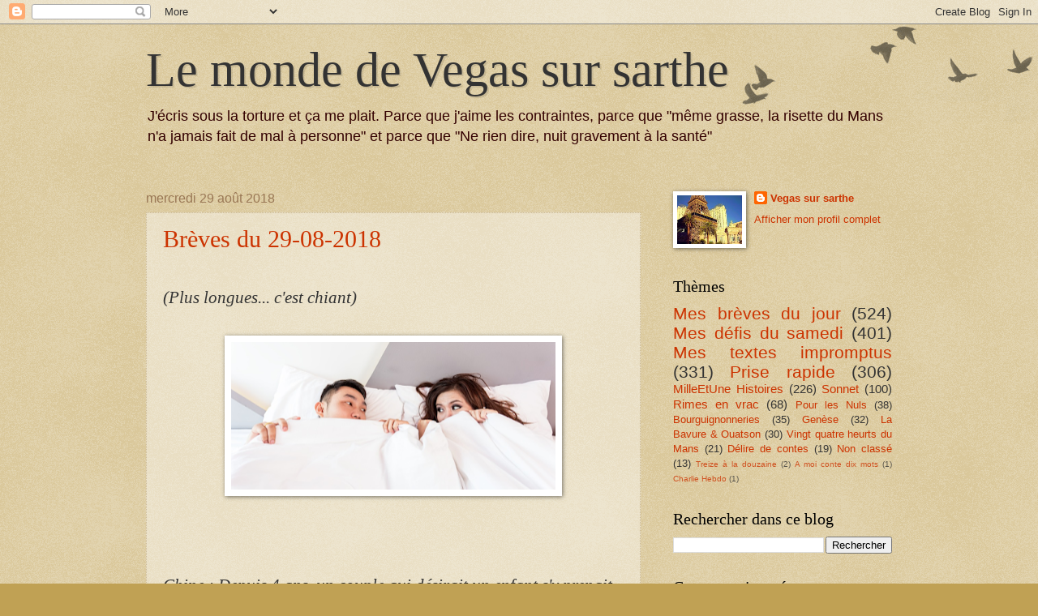

--- FILE ---
content_type: text/html; charset=UTF-8
request_url: https://vegas-sur-sarthe.blogspot.com/2018/08/
body_size: 24047
content:
<!DOCTYPE html>
<html class='v2' dir='ltr' lang='fr'>
<head>
<link href='https://www.blogger.com/static/v1/widgets/335934321-css_bundle_v2.css' rel='stylesheet' type='text/css'/>
<meta content='width=1100' name='viewport'/>
<meta content='text/html; charset=UTF-8' http-equiv='Content-Type'/>
<meta content='blogger' name='generator'/>
<link href='https://vegas-sur-sarthe.blogspot.com/favicon.ico' rel='icon' type='image/x-icon'/>
<link href='http://vegas-sur-sarthe.blogspot.com/2018/08/' rel='canonical'/>
<link rel="alternate" type="application/atom+xml" title="Le monde de Vegas sur sarthe - Atom" href="https://vegas-sur-sarthe.blogspot.com/feeds/posts/default" />
<link rel="alternate" type="application/rss+xml" title="Le monde de Vegas sur sarthe - RSS" href="https://vegas-sur-sarthe.blogspot.com/feeds/posts/default?alt=rss" />
<link rel="service.post" type="application/atom+xml" title="Le monde de Vegas sur sarthe - Atom" href="https://www.blogger.com/feeds/8343551413279143063/posts/default" />
<!--Can't find substitution for tag [blog.ieCssRetrofitLinks]-->
<meta content='http://vegas-sur-sarthe.blogspot.com/2018/08/' property='og:url'/>
<meta content='Le monde de Vegas sur sarthe' property='og:title'/>
<meta content='J&#39;écris sous la torture et ça me plait.
Parce que j&#39;aime les contraintes, parce que &quot;même grasse, la risette du Mans n&#39;a jamais fait de mal à personne&quot; et parce que &quot;Ne rien dire, nuit gravement à la santé&quot;' property='og:description'/>
<title>Le monde de Vegas sur sarthe: août 2018</title>
<style id='page-skin-1' type='text/css'><!--
/*
-----------------------------------------------
Blogger Template Style
Name:     Watermark
Designer: Blogger
URL:      www.blogger.com
----------------------------------------------- */
/* Use this with templates/1ktemplate-*.html */
/* Content
----------------------------------------------- */
body {
font: normal normal 14px Arial, Tahoma, Helvetica, FreeSans, sans-serif;
color: #333333;
background: #c0a154 url(https://resources.blogblog.com/blogblog/data/1kt/watermark/body_background_birds.png) repeat scroll top left;
}
html body .content-outer {
min-width: 0;
max-width: 100%;
width: 100%;
}
.content-outer {
font-size: 92%;
}
a:link {
text-decoration:none;
color: #cc3300;
}
a:visited {
text-decoration:none;
color: #993322;
}
a:hover {
text-decoration:underline;
color: #ff3300;
}
.body-fauxcolumns .cap-top {
margin-top: 30px;
background: transparent url(https://resources.blogblog.com/blogblog/data/1kt/watermark/body_overlay_birds.png) no-repeat scroll top right;
height: 121px;
}
.content-inner {
padding: 0;
}
/* Header
----------------------------------------------- */
.header-inner .Header .titlewrapper,
.header-inner .Header .descriptionwrapper {
padding-left: 20px;
padding-right: 20px;
}
.Header h1 {
font: normal normal 60px Georgia, Utopia, 'Palatino Linotype', Palatino, serif;
color: #333333;
text-shadow: 2px 2px rgba(0, 0, 0, .1);
}
.Header h1 a {
color: #333333;
}
.Header .description {
font-size: 140%;
color: #330000;
}
/* Tabs
----------------------------------------------- */
.tabs-inner .section {
margin: 0 20px;
}
.tabs-inner .PageList, .tabs-inner .LinkList, .tabs-inner .Labels {
margin-left: -11px;
margin-right: -11px;
background-color: transparent;
border-top: 0 solid #ffffff;
border-bottom: 0 solid #ffffff;
-moz-box-shadow: 0 0 0 rgba(0, 0, 0, .3);
-webkit-box-shadow: 0 0 0 rgba(0, 0, 0, .3);
-goog-ms-box-shadow: 0 0 0 rgba(0, 0, 0, .3);
box-shadow: 0 0 0 rgba(0, 0, 0, .3);
}
.tabs-inner .PageList .widget-content,
.tabs-inner .LinkList .widget-content,
.tabs-inner .Labels .widget-content {
margin: -3px -11px;
background: transparent none  no-repeat scroll right;
}
.tabs-inner .widget ul {
padding: 2px 25px;
max-height: 34px;
background: transparent none no-repeat scroll left;
}
.tabs-inner .widget li {
border: none;
}
.tabs-inner .widget li a {
display: inline-block;
padding: .25em 1em;
font: normal normal 20px Georgia, Utopia, 'Palatino Linotype', Palatino, serif;
color: #cc3300;
border-right: 1px solid #c0a154;
}
.tabs-inner .widget li:first-child a {
border-left: 1px solid #c0a154;
}
.tabs-inner .widget li.selected a, .tabs-inner .widget li a:hover {
color: #000000;
}
/* Headings
----------------------------------------------- */
h2 {
font: normal normal 20px Georgia, Utopia, 'Palatino Linotype', Palatino, serif;
color: #000000;
margin: 0 0 .5em;
}
h2.date-header {
font: normal normal 16px Arial, Tahoma, Helvetica, FreeSans, sans-serif;
color: #997755;
}
/* Main
----------------------------------------------- */
.main-inner .column-center-inner,
.main-inner .column-left-inner,
.main-inner .column-right-inner {
padding: 0 5px;
}
.main-outer {
margin-top: 0;
background: transparent none no-repeat scroll top left;
}
.main-inner {
padding-top: 30px;
}
.main-cap-top {
position: relative;
}
.main-cap-top .cap-right {
position: absolute;
height: 0;
width: 100%;
bottom: 0;
background: transparent none repeat-x scroll bottom center;
}
.main-cap-top .cap-left {
position: absolute;
height: 245px;
width: 280px;
right: 0;
bottom: 0;
background: transparent none no-repeat scroll bottom left;
}
/* Posts
----------------------------------------------- */
.post-outer {
padding: 15px 20px;
margin: 0 0 25px;
background: transparent url(https://resources.blogblog.com/blogblog/data/1kt/watermark/post_background_birds.png) repeat scroll top left;
_background-image: none;
border: dotted 1px #ccbb99;
-moz-box-shadow: 0 0 0 rgba(0, 0, 0, .1);
-webkit-box-shadow: 0 0 0 rgba(0, 0, 0, .1);
-goog-ms-box-shadow: 0 0 0 rgba(0, 0, 0, .1);
box-shadow: 0 0 0 rgba(0, 0, 0, .1);
}
h3.post-title {
font: normal normal 30px Georgia, Utopia, 'Palatino Linotype', Palatino, serif;
margin: 0;
}
.comments h4 {
font: normal normal 30px Georgia, Utopia, 'Palatino Linotype', Palatino, serif;
margin: 1em 0 0;
}
.post-body {
font-size: 105%;
line-height: 1.5;
position: relative;
}
.post-header {
margin: 0 0 1em;
color: #997755;
}
.post-footer {
margin: 10px 0 0;
padding: 10px 0 0;
color: #997755;
border-top: dashed 1px #777777;
}
#blog-pager {
font-size: 140%
}
#comments .comment-author {
padding-top: 1.5em;
border-top: dashed 1px #777777;
background-position: 0 1.5em;
}
#comments .comment-author:first-child {
padding-top: 0;
border-top: none;
}
.avatar-image-container {
margin: .2em 0 0;
}
/* Comments
----------------------------------------------- */
.comments .comments-content .icon.blog-author {
background-repeat: no-repeat;
background-image: url([data-uri]);
}
.comments .comments-content .loadmore a {
border-top: 1px solid #777777;
border-bottom: 1px solid #777777;
}
.comments .continue {
border-top: 2px solid #777777;
}
/* Widgets
----------------------------------------------- */
.widget ul, .widget #ArchiveList ul.flat {
padding: 0;
list-style: none;
}
.widget ul li, .widget #ArchiveList ul.flat li {
padding: .35em 0;
text-indent: 0;
border-top: dashed 1px #777777;
}
.widget ul li:first-child, .widget #ArchiveList ul.flat li:first-child {
border-top: none;
}
.widget .post-body ul {
list-style: disc;
}
.widget .post-body ul li {
border: none;
}
.widget .zippy {
color: #777777;
}
.post-body img, .post-body .tr-caption-container, .Profile img, .Image img,
.BlogList .item-thumbnail img {
padding: 5px;
background: #fff;
-moz-box-shadow: 1px 1px 5px rgba(0, 0, 0, .5);
-webkit-box-shadow: 1px 1px 5px rgba(0, 0, 0, .5);
-goog-ms-box-shadow: 1px 1px 5px rgba(0, 0, 0, .5);
box-shadow: 1px 1px 5px rgba(0, 0, 0, .5);
}
.post-body img, .post-body .tr-caption-container {
padding: 8px;
}
.post-body .tr-caption-container {
color: #333333;
}
.post-body .tr-caption-container img {
padding: 0;
background: transparent;
border: none;
-moz-box-shadow: 0 0 0 rgba(0, 0, 0, .1);
-webkit-box-shadow: 0 0 0 rgba(0, 0, 0, .1);
-goog-ms-box-shadow: 0 0 0 rgba(0, 0, 0, .1);
box-shadow: 0 0 0 rgba(0, 0, 0, .1);
}
/* Footer
----------------------------------------------- */
.footer-outer {
color:#ccbb99;
background: #330000 url(https://resources.blogblog.com/blogblog/data/1kt/watermark/body_background_navigator.png) repeat scroll top left;
}
.footer-outer a {
color: #ff7755;
}
.footer-outer a:visited {
color: #dd5533;
}
.footer-outer a:hover {
color: #ff9977;
}
.footer-outer .widget h2 {
color: #eeddbb;
}
/* Mobile
----------------------------------------------- */
body.mobile  {
background-size: 100% auto;
}
.mobile .body-fauxcolumn-outer {
background: transparent none repeat scroll top left;
}
html .mobile .mobile-date-outer {
border-bottom: none;
background: transparent url(https://resources.blogblog.com/blogblog/data/1kt/watermark/post_background_birds.png) repeat scroll top left;
_background-image: none;
margin-bottom: 10px;
}
.mobile .main-inner .date-outer {
padding: 0;
}
.mobile .main-inner .date-header {
margin: 10px;
}
.mobile .main-cap-top {
z-index: -1;
}
.mobile .content-outer {
font-size: 100%;
}
.mobile .post-outer {
padding: 10px;
}
.mobile .main-cap-top .cap-left {
background: transparent none no-repeat scroll bottom left;
}
.mobile .body-fauxcolumns .cap-top {
margin: 0;
}
.mobile-link-button {
background: transparent url(https://resources.blogblog.com/blogblog/data/1kt/watermark/post_background_birds.png) repeat scroll top left;
}
.mobile-link-button a:link, .mobile-link-button a:visited {
color: #cc3300;
}
.mobile-index-date .date-header {
color: #997755;
}
.mobile-index-contents {
color: #333333;
}
.mobile .tabs-inner .section {
margin: 0;
}
.mobile .tabs-inner .PageList {
margin-left: 0;
margin-right: 0;
}
.mobile .tabs-inner .PageList .widget-content {
margin: 0;
color: #000000;
background: transparent url(https://resources.blogblog.com/blogblog/data/1kt/watermark/post_background_birds.png) repeat scroll top left;
}
.mobile .tabs-inner .PageList .widget-content .pagelist-arrow {
border-left: 1px solid #c0a154;
}

--></style>
<style id='template-skin-1' type='text/css'><!--
body {
min-width: 960px;
}
.content-outer, .content-fauxcolumn-outer, .region-inner {
min-width: 960px;
max-width: 960px;
_width: 960px;
}
.main-inner .columns {
padding-left: 0px;
padding-right: 310px;
}
.main-inner .fauxcolumn-center-outer {
left: 0px;
right: 310px;
/* IE6 does not respect left and right together */
_width: expression(this.parentNode.offsetWidth -
parseInt("0px") -
parseInt("310px") + 'px');
}
.main-inner .fauxcolumn-left-outer {
width: 0px;
}
.main-inner .fauxcolumn-right-outer {
width: 310px;
}
.main-inner .column-left-outer {
width: 0px;
right: 100%;
margin-left: -0px;
}
.main-inner .column-right-outer {
width: 310px;
margin-right: -310px;
}
#layout {
min-width: 0;
}
#layout .content-outer {
min-width: 0;
width: 800px;
}
#layout .region-inner {
min-width: 0;
width: auto;
}
body#layout div.add_widget {
padding: 8px;
}
body#layout div.add_widget a {
margin-left: 32px;
}
--></style>
<link href='https://www.blogger.com/dyn-css/authorization.css?targetBlogID=8343551413279143063&amp;zx=ecf82a6f-9ef3-4fad-bb12-dbc26801777d' media='none' onload='if(media!=&#39;all&#39;)media=&#39;all&#39;' rel='stylesheet'/><noscript><link href='https://www.blogger.com/dyn-css/authorization.css?targetBlogID=8343551413279143063&amp;zx=ecf82a6f-9ef3-4fad-bb12-dbc26801777d' rel='stylesheet'/></noscript>
<meta name='google-adsense-platform-account' content='ca-host-pub-1556223355139109'/>
<meta name='google-adsense-platform-domain' content='blogspot.com'/>

</head>
<body class='loading variant-birds'>
<div class='navbar section' id='navbar' name='Navbar'><div class='widget Navbar' data-version='1' id='Navbar1'><script type="text/javascript">
    function setAttributeOnload(object, attribute, val) {
      if(window.addEventListener) {
        window.addEventListener('load',
          function(){ object[attribute] = val; }, false);
      } else {
        window.attachEvent('onload', function(){ object[attribute] = val; });
      }
    }
  </script>
<div id="navbar-iframe-container"></div>
<script type="text/javascript" src="https://apis.google.com/js/platform.js"></script>
<script type="text/javascript">
      gapi.load("gapi.iframes:gapi.iframes.style.bubble", function() {
        if (gapi.iframes && gapi.iframes.getContext) {
          gapi.iframes.getContext().openChild({
              url: 'https://www.blogger.com/navbar/8343551413279143063?origin\x3dhttps://vegas-sur-sarthe.blogspot.com',
              where: document.getElementById("navbar-iframe-container"),
              id: "navbar-iframe"
          });
        }
      });
    </script><script type="text/javascript">
(function() {
var script = document.createElement('script');
script.type = 'text/javascript';
script.src = '//pagead2.googlesyndication.com/pagead/js/google_top_exp.js';
var head = document.getElementsByTagName('head')[0];
if (head) {
head.appendChild(script);
}})();
</script>
</div></div>
<div class='body-fauxcolumns'>
<div class='fauxcolumn-outer body-fauxcolumn-outer'>
<div class='cap-top'>
<div class='cap-left'></div>
<div class='cap-right'></div>
</div>
<div class='fauxborder-left'>
<div class='fauxborder-right'></div>
<div class='fauxcolumn-inner'>
</div>
</div>
<div class='cap-bottom'>
<div class='cap-left'></div>
<div class='cap-right'></div>
</div>
</div>
</div>
<div class='content'>
<div class='content-fauxcolumns'>
<div class='fauxcolumn-outer content-fauxcolumn-outer'>
<div class='cap-top'>
<div class='cap-left'></div>
<div class='cap-right'></div>
</div>
<div class='fauxborder-left'>
<div class='fauxborder-right'></div>
<div class='fauxcolumn-inner'>
</div>
</div>
<div class='cap-bottom'>
<div class='cap-left'></div>
<div class='cap-right'></div>
</div>
</div>
</div>
<div class='content-outer'>
<div class='content-cap-top cap-top'>
<div class='cap-left'></div>
<div class='cap-right'></div>
</div>
<div class='fauxborder-left content-fauxborder-left'>
<div class='fauxborder-right content-fauxborder-right'></div>
<div class='content-inner'>
<header>
<div class='header-outer'>
<div class='header-cap-top cap-top'>
<div class='cap-left'></div>
<div class='cap-right'></div>
</div>
<div class='fauxborder-left header-fauxborder-left'>
<div class='fauxborder-right header-fauxborder-right'></div>
<div class='region-inner header-inner'>
<div class='header section' id='header' name='En-tête'><div class='widget Header' data-version='1' id='Header1'>
<div id='header-inner'>
<div class='titlewrapper'>
<h1 class='title'>
<a href='https://vegas-sur-sarthe.blogspot.com/'>
Le monde de Vegas sur sarthe
</a>
</h1>
</div>
<div class='descriptionwrapper'>
<p class='description'><span>J'écris sous la torture et ça me plait.
Parce que j'aime les contraintes, parce que "même grasse, la risette du Mans n'a jamais fait de mal à personne" et parce que "Ne rien dire, nuit gravement à la santé"</span></p>
</div>
</div>
</div></div>
</div>
</div>
<div class='header-cap-bottom cap-bottom'>
<div class='cap-left'></div>
<div class='cap-right'></div>
</div>
</div>
</header>
<div class='tabs-outer'>
<div class='tabs-cap-top cap-top'>
<div class='cap-left'></div>
<div class='cap-right'></div>
</div>
<div class='fauxborder-left tabs-fauxborder-left'>
<div class='fauxborder-right tabs-fauxborder-right'></div>
<div class='region-inner tabs-inner'>
<div class='tabs no-items section' id='crosscol' name='Toutes les colonnes'></div>
<div class='tabs no-items section' id='crosscol-overflow' name='Cross-Column 2'></div>
</div>
</div>
<div class='tabs-cap-bottom cap-bottom'>
<div class='cap-left'></div>
<div class='cap-right'></div>
</div>
</div>
<div class='main-outer'>
<div class='main-cap-top cap-top'>
<div class='cap-left'></div>
<div class='cap-right'></div>
</div>
<div class='fauxborder-left main-fauxborder-left'>
<div class='fauxborder-right main-fauxborder-right'></div>
<div class='region-inner main-inner'>
<div class='columns fauxcolumns'>
<div class='fauxcolumn-outer fauxcolumn-center-outer'>
<div class='cap-top'>
<div class='cap-left'></div>
<div class='cap-right'></div>
</div>
<div class='fauxborder-left'>
<div class='fauxborder-right'></div>
<div class='fauxcolumn-inner'>
</div>
</div>
<div class='cap-bottom'>
<div class='cap-left'></div>
<div class='cap-right'></div>
</div>
</div>
<div class='fauxcolumn-outer fauxcolumn-left-outer'>
<div class='cap-top'>
<div class='cap-left'></div>
<div class='cap-right'></div>
</div>
<div class='fauxborder-left'>
<div class='fauxborder-right'></div>
<div class='fauxcolumn-inner'>
</div>
</div>
<div class='cap-bottom'>
<div class='cap-left'></div>
<div class='cap-right'></div>
</div>
</div>
<div class='fauxcolumn-outer fauxcolumn-right-outer'>
<div class='cap-top'>
<div class='cap-left'></div>
<div class='cap-right'></div>
</div>
<div class='fauxborder-left'>
<div class='fauxborder-right'></div>
<div class='fauxcolumn-inner'>
</div>
</div>
<div class='cap-bottom'>
<div class='cap-left'></div>
<div class='cap-right'></div>
</div>
</div>
<!-- corrects IE6 width calculation -->
<div class='columns-inner'>
<div class='column-center-outer'>
<div class='column-center-inner'>
<div class='main section' id='main' name='Principal'><div class='widget Blog' data-version='1' id='Blog1'>
<div class='blog-posts hfeed'>

          <div class="date-outer">
        
<h2 class='date-header'><span>mercredi 29 août 2018</span></h2>

          <div class="date-posts">
        
<div class='post-outer'>
<div class='post hentry uncustomized-post-template' itemprop='blogPost' itemscope='itemscope' itemtype='http://schema.org/BlogPosting'>
<meta content='https://blogger.googleusercontent.com/img/b/R29vZ2xl/AVvXsEh8DJ2sHX2O5df33lkMGb42GqrIh07PiQCnjqeLljuLE5WFkrdqimHAr7xumb6IODFBm02-1nSSC5tUOAD6-8NAt8Gze3xePaTGYI4cG871rIZGQ9B9sidCepVWWTR7mzUs8iAXQzZd_88/s400/couple+enfant.png' itemprop='image_url'/>
<meta content='8343551413279143063' itemprop='blogId'/>
<meta content='8384506101480679701' itemprop='postId'/>
<a name='8384506101480679701'></a>
<h3 class='post-title entry-title' itemprop='name'>
<a href='https://vegas-sur-sarthe.blogspot.com/2018/08/breves-du-29-08-2018.html'>Brèves du 29-08-2018</a>
</h3>
<div class='post-header'>
<div class='post-header-line-1'></div>
</div>
<div class='post-body entry-content' id='post-body-8384506101480679701' itemprop='description articleBody'>


<div style="margin-bottom: 0cm; page-break-before: always;">
<span style="font-family: Georgia, &quot;Times New Roman&quot;, serif; font-size: large;"></span><br /></div>
<div style="margin-bottom: 0cm;">
<span style="font-family: Georgia, &quot;Times New Roman&quot;, serif; font-size: 16pt;"><i>(Plus
longues... c'est chiant)</i></span></div>
<div style="margin-bottom: 0cm;">
<span style="font-size: 16pt;"><i><span style="font-family: Georgia, &quot;Times New Roman&quot;, serif;"></span><br /></i></span></div>
<div class="separator" style="clear: both; text-align: center;">
<a href="https://blogger.googleusercontent.com/img/b/R29vZ2xl/AVvXsEh8DJ2sHX2O5df33lkMGb42GqrIh07PiQCnjqeLljuLE5WFkrdqimHAr7xumb6IODFBm02-1nSSC5tUOAD6-8NAt8Gze3xePaTGYI4cG871rIZGQ9B9sidCepVWWTR7mzUs8iAXQzZd_88/s1600/couple+enfant.png" imageanchor="1" style="margin-left: 1em; margin-right: 1em;"><img border="0" data-original-height="444" data-original-width="970" height="182" src="https://blogger.googleusercontent.com/img/b/R29vZ2xl/AVvXsEh8DJ2sHX2O5df33lkMGb42GqrIh07PiQCnjqeLljuLE5WFkrdqimHAr7xumb6IODFBm02-1nSSC5tUOAD6-8NAt8Gze3xePaTGYI4cG871rIZGQ9B9sidCepVWWTR7mzUs8iAXQzZd_88/s400/couple+enfant.png" width="400" /></a></div>
<div style="margin-bottom: 0cm;">
<span style="font-size: 16pt;"><i><span style="font-family: Georgia, &quot;Times New Roman&quot;, serif;"></span><br /></i></span></div>
<div style="margin-bottom: 0cm;">
<span style="font-size: 16pt;"><i><span style="font-family: Georgia, &quot;Times New Roman&quot;, serif;"></span><br /></i></span></div>
<div style="margin-bottom: 0cm;">
<span style="font-family: Georgia, &quot;Times New Roman&quot;, serif;"></span><span style="font-size: large;"></span><br />
</div>
<div style="margin-bottom: 0cm;">
<span style="font-family: Georgia, &quot;Times New Roman&quot;, serif; font-size: 16pt;"><i>Chine&nbsp;:
Depuis 4 ans, un couple qui désirait un enfant s'y prenait à
l'envers</i></span></div>
<div style="font-style: normal; margin-bottom: 0cm;">
<span style="font-family: Georgia, &quot;Times New Roman&quot;, serif; font-size: 16pt;">Certains
arrivent même à pied par la Chine</span></div>
<div style="font-style: normal; margin-bottom: 0cm;">
<span style="font-size: 16pt;"><span style="font-family: Georgia, &quot;Times New Roman&quot;, serif;"></span><br /></span></div>
<div style="font-style: normal; margin-bottom: 0cm;">
<span style="font-size: 16pt;"><span style="font-family: Georgia, &quot;Times New Roman&quot;, serif;"></span><br /></span></div>
<div style="margin-bottom: 0cm;">
<span style="font-family: Georgia, &quot;Times New Roman&quot;, serif;"></span><span style="font-size: large;"></span><br />
</div>
<div style="margin-bottom: 0cm;">
<span style="font-family: Georgia, &quot;Times New Roman&quot;, serif; font-size: 16pt;"><i>Les
ampoules halogènes interdites à la vente le 1er septembre</i></span></div>
<div style="font-style: normal; margin-bottom: 0cm;">
<span style="font-family: Georgia, &quot;Times New Roman&quot;, serif; font-size: 16pt;">Là
où y'a d'l'halogène&#8230;&nbsp;</span></div>
<div style="font-style: normal; margin-bottom: 0cm;">
<span style="font-size: 16pt;"><span style="font-family: Georgia, &quot;Times New Roman&quot;, serif;"></span><br /></span></div>
<div style="font-style: normal; margin-bottom: 0cm;">
<span style="font-size: 16pt;"><span style="font-family: Georgia, &quot;Times New Roman&quot;, serif;"></span><br /></span></div>
<div style="font-style: normal; margin-bottom: 0cm;">
<span style="font-family: Georgia, &quot;Times New Roman&quot;, serif;"></span><span style="font-size: large;"></span><br />
</div>
<div style="margin-bottom: 0cm;">
<span style="font-family: Georgia, &quot;Times New Roman&quot;, serif; font-size: 16pt;"><i>Ile
de France&nbsp;: Une plateforme téléphonique contre le décrochage
scolaire</i></span></div>
<div style="font-style: normal; margin-bottom: 0cm;">
<span style="font-family: Georgia, &quot;Times New Roman&quot;, serif; font-size: 16pt;">Une
plateforme téléphonique pour ne pas décrocher... bizarre</span></div>
<div style="font-style: normal; margin-bottom: 0cm;">
<span style="font-family: Georgia, &quot;Times New Roman&quot;, serif;"></span><span style="font-size: large;"></span><br /></div>
<div style='clear: both;'></div>
</div>
<div class='post-footer'>
<div class='post-footer-line post-footer-line-1'>
<span class='post-author vcard'>
Publié par
<span class='fn' itemprop='author' itemscope='itemscope' itemtype='http://schema.org/Person'>
<meta content='https://www.blogger.com/profile/00318336275616878839' itemprop='url'/>
<a class='g-profile' href='https://www.blogger.com/profile/00318336275616878839' rel='author' title='author profile'>
<span itemprop='name'>Vegas sur sarthe</span>
</a>
</span>
</span>
<span class='post-timestamp'>
à
<meta content='http://vegas-sur-sarthe.blogspot.com/2018/08/breves-du-29-08-2018.html' itemprop='url'/>
<a class='timestamp-link' href='https://vegas-sur-sarthe.blogspot.com/2018/08/breves-du-29-08-2018.html' rel='bookmark' title='permanent link'><abbr class='published' itemprop='datePublished' title='2018-08-29T07:00:00+02:00'>07:00</abbr></a>
</span>
<span class='post-comment-link'>
<a class='comment-link' href='https://vegas-sur-sarthe.blogspot.com/2018/08/breves-du-29-08-2018.html#comment-form' onclick=''>
Aucun commentaire:
  </a>
</span>
<span class='post-icons'>
<span class='item-action'>
<a href='https://www.blogger.com/email-post/8343551413279143063/8384506101480679701' title='Envoyer l&#39;article par e-mail'>
<img alt='' class='icon-action' height='13' src='https://resources.blogblog.com/img/icon18_email.gif' width='18'/>
</a>
</span>
<span class='item-control blog-admin pid-1981086495'>
<a href='https://www.blogger.com/post-edit.g?blogID=8343551413279143063&postID=8384506101480679701&from=pencil' title='Modifier l&#39;article'>
<img alt='' class='icon-action' height='18' src='https://resources.blogblog.com/img/icon18_edit_allbkg.gif' width='18'/>
</a>
</span>
</span>
<div class='post-share-buttons goog-inline-block'>
<a class='goog-inline-block share-button sb-email' href='https://www.blogger.com/share-post.g?blogID=8343551413279143063&postID=8384506101480679701&target=email' target='_blank' title='Envoyer par e-mail'><span class='share-button-link-text'>Envoyer par e-mail</span></a><a class='goog-inline-block share-button sb-blog' href='https://www.blogger.com/share-post.g?blogID=8343551413279143063&postID=8384506101480679701&target=blog' onclick='window.open(this.href, "_blank", "height=270,width=475"); return false;' target='_blank' title='BlogThis!'><span class='share-button-link-text'>BlogThis!</span></a><a class='goog-inline-block share-button sb-twitter' href='https://www.blogger.com/share-post.g?blogID=8343551413279143063&postID=8384506101480679701&target=twitter' target='_blank' title='Partager sur X'><span class='share-button-link-text'>Partager sur X</span></a><a class='goog-inline-block share-button sb-facebook' href='https://www.blogger.com/share-post.g?blogID=8343551413279143063&postID=8384506101480679701&target=facebook' onclick='window.open(this.href, "_blank", "height=430,width=640"); return false;' target='_blank' title='Partager sur Facebook'><span class='share-button-link-text'>Partager sur Facebook</span></a><a class='goog-inline-block share-button sb-pinterest' href='https://www.blogger.com/share-post.g?blogID=8343551413279143063&postID=8384506101480679701&target=pinterest' target='_blank' title='Partager sur Pinterest'><span class='share-button-link-text'>Partager sur Pinterest</span></a>
</div>
</div>
<div class='post-footer-line post-footer-line-2'>
<span class='post-labels'>
Libellés :
<a href='https://vegas-sur-sarthe.blogspot.com/search/label/Mes%20br%C3%A8ves%20du%20jour' rel='tag'>Mes brèves du jour</a>
</span>
</div>
<div class='post-footer-line post-footer-line-3'>
<span class='post-location'>
</span>
</div>
</div>
</div>
</div>

          </div></div>
        

          <div class="date-outer">
        
<h2 class='date-header'><span>mardi 28 août 2018</span></h2>

          <div class="date-posts">
        
<div class='post-outer'>
<div class='post hentry uncustomized-post-template' itemprop='blogPost' itemscope='itemscope' itemtype='http://schema.org/BlogPosting'>
<meta content='https://blogger.googleusercontent.com/img/b/R29vZ2xl/AVvXsEh-m-aaY60gSg4B4ESerHOGmxFfRvHpncLNWNoDYfmZ_gxGdgm_ybku4HJxuOhcEM-nrDWVKe065XSoRV-1ab281OkRD-LklZ8-8xt_SaYA64IS87ofg9YCv7z7rkutoIyxzmiU9nsQrrA/s320/f%25C3%25AAte.jpg' itemprop='image_url'/>
<meta content='8343551413279143063' itemprop='blogId'/>
<meta content='3666628290675752584' itemprop='postId'/>
<a name='3666628290675752584'></a>
<h3 class='post-title entry-title' itemprop='name'>
<a href='https://vegas-sur-sarthe.blogspot.com/2018/08/contrefaite.html'>Contrefaite</a>
</h3>
<div class='post-header'>
<div class='post-header-line-1'></div>
</div>
<div class='post-body entry-content' id='post-body-3666628290675752584' itemprop='description articleBody'>
<div style="margin-bottom: 0cm;">
<span style="font-family: &quot;georgia&quot; , &quot;times new roman&quot; , serif; font-size: 16pt;">Publié aux <a href="http://impromptuslitteraires.blogspot.com/2018/08/vegas-sur-sarthe-la-fete-bat-son-plein.html" target="_blank">Impromptus Littéraires</a> sur le thème :<i> La fête bat son plein</i></span></div>
<div style="margin-bottom: 0cm;">
<span style="font-family: &quot;georgia&quot; , &quot;times new roman&quot; , serif; font-size: 16pt;"><i></i><br /></span>
<div class="separator" style="clear: both; text-align: center;">
<a href="https://blogger.googleusercontent.com/img/b/R29vZ2xl/AVvXsEh-m-aaY60gSg4B4ESerHOGmxFfRvHpncLNWNoDYfmZ_gxGdgm_ybku4HJxuOhcEM-nrDWVKe065XSoRV-1ab281OkRD-LklZ8-8xt_SaYA64IS87ofg9YCv7z7rkutoIyxzmiU9nsQrrA/s1600/f%25C3%25AAte.jpg" imageanchor="1" style="margin-left: 1em; margin-right: 1em;"><img border="0" data-original-height="579" data-original-width="474" height="320" src="https://blogger.googleusercontent.com/img/b/R29vZ2xl/AVvXsEh-m-aaY60gSg4B4ESerHOGmxFfRvHpncLNWNoDYfmZ_gxGdgm_ybku4HJxuOhcEM-nrDWVKe065XSoRV-1ab281OkRD-LklZ8-8xt_SaYA64IS87ofg9YCv7z7rkutoIyxzmiU9nsQrrA/s320/f%25C3%25AAte.jpg" width="261" /></a></div>
<span style="font-family: &quot;georgia&quot; , &quot;times new roman&quot; , serif; font-size: 16pt;"><br /></span>
<span style="font-family: &quot;georgia&quot; , &quot;times new roman&quot; , serif; font-size: 16pt;"><br /></span></div>
<div style="margin-bottom: 0cm;">
<span style="font-family: &quot;georgia&quot; , &quot;times new roman&quot; , serif;"></span><span style="font-size: large;"></span><br /></div>
<div style="margin-bottom: 0cm;">
<span style="font-family: &quot;georgia&quot; , &quot;times new roman&quot; , serif; font-size: 16pt;">En
caraco de trufette, une schtroumpfette refaite juchée au faîte
d'une estafette joue les prophètes... mais deux nymphettes surfaites
vêtues de moufette sont stupéfaites&nbsp;: voilà que la préfète
insatisfaite joue les trouble-fête et fait fermer la cafèt&nbsp;!</span></div>
<div style="margin-bottom: 0cm;">
<span style="font-family: &quot;georgia&quot; , &quot;times new roman&quot; , serif; font-size: 16pt;">C'est
la défaite... la fête était parfaite,elle battait son plein la
voilà qui se vide, contrefaite.</span></div>
<div style="margin-bottom: 0cm;">
<span style="font-family: &quot;georgia&quot; , &quot;times new roman&quot; , serif;"></span><span style="font-size: large;"></span><br /></div>
<div style="margin-bottom: 0cm;">
</div>
<b></b><i></i><u></u><sub></sub><sup></sup><strike></strike><span style="font-family: &quot;georgia&quot; , &quot;times new roman&quot; , serif;"></span><span style="font-size: large;"></span>
<div style='clear: both;'></div>
</div>
<div class='post-footer'>
<div class='post-footer-line post-footer-line-1'>
<span class='post-author vcard'>
Publié par
<span class='fn' itemprop='author' itemscope='itemscope' itemtype='http://schema.org/Person'>
<meta content='https://www.blogger.com/profile/00318336275616878839' itemprop='url'/>
<a class='g-profile' href='https://www.blogger.com/profile/00318336275616878839' rel='author' title='author profile'>
<span itemprop='name'>Vegas sur sarthe</span>
</a>
</span>
</span>
<span class='post-timestamp'>
à
<meta content='http://vegas-sur-sarthe.blogspot.com/2018/08/contrefaite.html' itemprop='url'/>
<a class='timestamp-link' href='https://vegas-sur-sarthe.blogspot.com/2018/08/contrefaite.html' rel='bookmark' title='permanent link'><abbr class='published' itemprop='datePublished' title='2018-08-28T09:03:00+02:00'>09:03</abbr></a>
</span>
<span class='post-comment-link'>
<a class='comment-link' href='https://vegas-sur-sarthe.blogspot.com/2018/08/contrefaite.html#comment-form' onclick=''>
Aucun commentaire:
  </a>
</span>
<span class='post-icons'>
<span class='item-action'>
<a href='https://www.blogger.com/email-post/8343551413279143063/3666628290675752584' title='Envoyer l&#39;article par e-mail'>
<img alt='' class='icon-action' height='13' src='https://resources.blogblog.com/img/icon18_email.gif' width='18'/>
</a>
</span>
<span class='item-control blog-admin pid-1981086495'>
<a href='https://www.blogger.com/post-edit.g?blogID=8343551413279143063&postID=3666628290675752584&from=pencil' title='Modifier l&#39;article'>
<img alt='' class='icon-action' height='18' src='https://resources.blogblog.com/img/icon18_edit_allbkg.gif' width='18'/>
</a>
</span>
</span>
<div class='post-share-buttons goog-inline-block'>
<a class='goog-inline-block share-button sb-email' href='https://www.blogger.com/share-post.g?blogID=8343551413279143063&postID=3666628290675752584&target=email' target='_blank' title='Envoyer par e-mail'><span class='share-button-link-text'>Envoyer par e-mail</span></a><a class='goog-inline-block share-button sb-blog' href='https://www.blogger.com/share-post.g?blogID=8343551413279143063&postID=3666628290675752584&target=blog' onclick='window.open(this.href, "_blank", "height=270,width=475"); return false;' target='_blank' title='BlogThis!'><span class='share-button-link-text'>BlogThis!</span></a><a class='goog-inline-block share-button sb-twitter' href='https://www.blogger.com/share-post.g?blogID=8343551413279143063&postID=3666628290675752584&target=twitter' target='_blank' title='Partager sur X'><span class='share-button-link-text'>Partager sur X</span></a><a class='goog-inline-block share-button sb-facebook' href='https://www.blogger.com/share-post.g?blogID=8343551413279143063&postID=3666628290675752584&target=facebook' onclick='window.open(this.href, "_blank", "height=430,width=640"); return false;' target='_blank' title='Partager sur Facebook'><span class='share-button-link-text'>Partager sur Facebook</span></a><a class='goog-inline-block share-button sb-pinterest' href='https://www.blogger.com/share-post.g?blogID=8343551413279143063&postID=3666628290675752584&target=pinterest' target='_blank' title='Partager sur Pinterest'><span class='share-button-link-text'>Partager sur Pinterest</span></a>
</div>
</div>
<div class='post-footer-line post-footer-line-2'>
<span class='post-labels'>
Libellés :
<a href='https://vegas-sur-sarthe.blogspot.com/search/label/Mes%20textes%20impromptus' rel='tag'>Mes textes impromptus</a>
</span>
</div>
<div class='post-footer-line post-footer-line-3'>
<span class='post-location'>
</span>
</div>
</div>
</div>
</div>
<div class='post-outer'>
<div class='post hentry uncustomized-post-template' itemprop='blogPost' itemscope='itemscope' itemtype='http://schema.org/BlogPosting'>
<meta content='https://blogger.googleusercontent.com/img/b/R29vZ2xl/AVvXsEhz1SHVce939TJA5ar8xw4Mqg4xHIUsFKSvizoeliE7CfqOgYTQm0uQam27qnenGb0PdoM648ldMr754agg3JHhJKjs2doh2re_QitfPXs7rNQh4Sl2Lk9iJ5mhMiUnU0YLtasYvhooBdE/s400/dauphin+en+rut.jpg' itemprop='image_url'/>
<meta content='8343551413279143063' itemprop='blogId'/>
<meta content='654137976349539453' itemprop='postId'/>
<a name='654137976349539453'></a>
<h3 class='post-title entry-title' itemprop='name'>
<a href='https://vegas-sur-sarthe.blogspot.com/2018/08/breves-du-28-08-2018.html'>Brèves du 28-08-2018</a>
</h3>
<div class='post-header'>
<div class='post-header-line-1'></div>
</div>
<div class='post-body entry-content' id='post-body-654137976349539453' itemprop='description articleBody'>


<div style="margin-bottom: 0cm; page-break-before: always;">
<span style="font-family: Georgia, &quot;Times New Roman&quot;, serif;"></span><span style="font-size: large;"></span><br /></div>
<div style="margin-bottom: 0cm;">
<span style="font-family: Georgia, &quot;Times New Roman&quot;, serif; font-size: 16pt;"><i>(Plus
longues... c'est chiant)</i></span></div>
<div style="margin-bottom: 0cm;">
<span style="font-family: Georgia, &quot;Times New Roman&quot;, serif; font-size: 16pt;"><i><br /></i></span></div>
<div style="margin-bottom: 0cm;">
<span style="font-family: Georgia, &quot;Times New Roman&quot;, serif; font-size: 16pt;"><i><br /></i></span></div>
<div class="separator" style="clear: both; text-align: center;">
<a href="https://blogger.googleusercontent.com/img/b/R29vZ2xl/AVvXsEhz1SHVce939TJA5ar8xw4Mqg4xHIUsFKSvizoeliE7CfqOgYTQm0uQam27qnenGb0PdoM648ldMr754agg3JHhJKjs2doh2re_QitfPXs7rNQh4Sl2Lk9iJ5mhMiUnU0YLtasYvhooBdE/s1600/dauphin+en+rut.jpg" imageanchor="1" style="margin-left: 1em; margin-right: 1em;"><img border="0" data-original-height="500" data-original-width="1200" height="166" src="https://blogger.googleusercontent.com/img/b/R29vZ2xl/AVvXsEhz1SHVce939TJA5ar8xw4Mqg4xHIUsFKSvizoeliE7CfqOgYTQm0uQam27qnenGb0PdoM648ldMr754agg3JHhJKjs2doh2re_QitfPXs7rNQh4Sl2Lk9iJ5mhMiUnU0YLtasYvhooBdE/s400/dauphin+en+rut.jpg" width="400" /></a></div>
<div style="margin-bottom: 0cm;">
<span style="font-family: Georgia, &quot;Times New Roman&quot;, serif; font-size: 16pt;"><i><br /></i></span></div>
<span style="font-family: Georgia, &quot;Times New Roman&quot;, serif;"></span><span style="font-size: large;"></span><div style="-webkit-text-stroke-width: 0px; background-color: transparent; color: black; font-family: Times New Roman; font-size: 16px; font-style: normal; font-variant: normal; font-weight: 400; letter-spacing: normal; margin-bottom: 0px; margin-left: 0px; margin-right: 0px; margin-top: 0px; orphans: 2; text-align: left; text-decoration: none; text-indent: 0px; text-transform: none; white-space: normal; word-spacing: 0px;">
<span style="font-family: Georgia, &quot;Times New Roman&quot;, serif; font-size: 21.33px;"><i>Brest&nbsp;:
Baignade restreinte à cause d'un dauphin en rut</i></span></div>
<div style="-webkit-text-stroke-width: 0px; background-color: transparent; color: black; font-family: Times New Roman; font-size: 16px; font-style: normal; font-variant: normal; font-weight: 400; letter-spacing: normal; margin-bottom: 0px; margin-left: 0px; margin-right: 0px; margin-top: 0px; orphans: 2; text-align: left; text-decoration: none; text-indent: 0px; text-transform: none; white-space: normal; word-spacing: 0px;">
</div>
<div style="-webkit-text-stroke-width: 0px; background-color: transparent; color: black; font-family: Times New Roman; font-size: 16px; font-style: normal; font-variant: normal; font-weight: 400; letter-spacing: normal; margin-bottom: 0px; margin-left: 0px; margin-right: 0px; margin-top: 0px; orphans: 2; text-align: left; text-decoration: none; text-indent: 0px; text-transform: none; white-space: normal; word-spacing: 0px;">
<span style="font-family: Georgia, &quot;Times New Roman&quot;, serif; font-size: 21.33px;">Il
y a de quoi flipper&nbsp;!</span></div>
<div style="margin-bottom: 0cm;">
<b></b><i></i><u></u><sub></sub><sup></sup><strike></strike><br /></div>
<div style="margin-bottom: 0cm;">
<b></b><i></i><u></u><sub></sub><sup></sup><strike></strike><br /></div>
<div style="margin-bottom: 0cm;">
<br />
</div>
<div style="margin-bottom: 0cm;">
<span style="font-family: Georgia, &quot;Times New Roman&quot;, serif; font-size: 16pt;"><i>Doubs&nbsp;:
Le facteur jetait le courrier pour écourter sa tournée</i></span></div>
<div style="font-style: normal; margin-bottom: 0cm;">
<span style="font-family: Georgia, &quot;Times New Roman&quot;, serif; font-size: 16pt;">Dans
le Doubs, abstiens-toi... de distribuer</span></div>
<div style="font-style: normal; margin-bottom: 0cm;">
<span style="font-family: Georgia, &quot;Times New Roman&quot;, serif; font-size: 16pt;"><br /></span></div>
<div style="font-style: normal; margin-bottom: 0cm;">
<span style="font-family: Georgia, &quot;Times New Roman&quot;, serif; font-size: 16pt;"><br /></span></div>
<div style="font-style: normal; margin-bottom: 0cm;">
<span style="font-family: Georgia, &quot;Times New Roman&quot;, serif;"></span><span style="font-size: large;"></span><br />
</div>
<div style="margin-bottom: 0cm;">
<span style="font-family: Georgia, &quot;Times New Roman&quot;, serif; font-size: 16pt;"><i>Macron
rencontre les chasseurs ce lundi</i></span></div>
<div style="font-style: normal; margin-bottom: 0cm;">
<span style="font-family: Georgia, &quot;Times New Roman&quot;, serif; font-size: 16pt;">Les
chasseurs du Crillon ou du Fouquet's&nbsp;?</span></div>
<div style='clear: both;'></div>
</div>
<div class='post-footer'>
<div class='post-footer-line post-footer-line-1'>
<span class='post-author vcard'>
Publié par
<span class='fn' itemprop='author' itemscope='itemscope' itemtype='http://schema.org/Person'>
<meta content='https://www.blogger.com/profile/00318336275616878839' itemprop='url'/>
<a class='g-profile' href='https://www.blogger.com/profile/00318336275616878839' rel='author' title='author profile'>
<span itemprop='name'>Vegas sur sarthe</span>
</a>
</span>
</span>
<span class='post-timestamp'>
à
<meta content='http://vegas-sur-sarthe.blogspot.com/2018/08/breves-du-28-08-2018.html' itemprop='url'/>
<a class='timestamp-link' href='https://vegas-sur-sarthe.blogspot.com/2018/08/breves-du-28-08-2018.html' rel='bookmark' title='permanent link'><abbr class='published' itemprop='datePublished' title='2018-08-28T07:00:00+02:00'>07:00</abbr></a>
</span>
<span class='post-comment-link'>
<a class='comment-link' href='https://vegas-sur-sarthe.blogspot.com/2018/08/breves-du-28-08-2018.html#comment-form' onclick=''>
2&#160;commentaires:
  </a>
</span>
<span class='post-icons'>
<span class='item-action'>
<a href='https://www.blogger.com/email-post/8343551413279143063/654137976349539453' title='Envoyer l&#39;article par e-mail'>
<img alt='' class='icon-action' height='13' src='https://resources.blogblog.com/img/icon18_email.gif' width='18'/>
</a>
</span>
<span class='item-control blog-admin pid-1981086495'>
<a href='https://www.blogger.com/post-edit.g?blogID=8343551413279143063&postID=654137976349539453&from=pencil' title='Modifier l&#39;article'>
<img alt='' class='icon-action' height='18' src='https://resources.blogblog.com/img/icon18_edit_allbkg.gif' width='18'/>
</a>
</span>
</span>
<div class='post-share-buttons goog-inline-block'>
<a class='goog-inline-block share-button sb-email' href='https://www.blogger.com/share-post.g?blogID=8343551413279143063&postID=654137976349539453&target=email' target='_blank' title='Envoyer par e-mail'><span class='share-button-link-text'>Envoyer par e-mail</span></a><a class='goog-inline-block share-button sb-blog' href='https://www.blogger.com/share-post.g?blogID=8343551413279143063&postID=654137976349539453&target=blog' onclick='window.open(this.href, "_blank", "height=270,width=475"); return false;' target='_blank' title='BlogThis!'><span class='share-button-link-text'>BlogThis!</span></a><a class='goog-inline-block share-button sb-twitter' href='https://www.blogger.com/share-post.g?blogID=8343551413279143063&postID=654137976349539453&target=twitter' target='_blank' title='Partager sur X'><span class='share-button-link-text'>Partager sur X</span></a><a class='goog-inline-block share-button sb-facebook' href='https://www.blogger.com/share-post.g?blogID=8343551413279143063&postID=654137976349539453&target=facebook' onclick='window.open(this.href, "_blank", "height=430,width=640"); return false;' target='_blank' title='Partager sur Facebook'><span class='share-button-link-text'>Partager sur Facebook</span></a><a class='goog-inline-block share-button sb-pinterest' href='https://www.blogger.com/share-post.g?blogID=8343551413279143063&postID=654137976349539453&target=pinterest' target='_blank' title='Partager sur Pinterest'><span class='share-button-link-text'>Partager sur Pinterest</span></a>
</div>
</div>
<div class='post-footer-line post-footer-line-2'>
<span class='post-labels'>
Libellés :
<a href='https://vegas-sur-sarthe.blogspot.com/search/label/Mes%20br%C3%A8ves%20du%20jour' rel='tag'>Mes brèves du jour</a>
</span>
</div>
<div class='post-footer-line post-footer-line-3'>
<span class='post-location'>
</span>
</div>
</div>
</div>
</div>

          </div></div>
        

          <div class="date-outer">
        
<h2 class='date-header'><span>samedi 25 août 2018</span></h2>

          <div class="date-posts">
        
<div class='post-outer'>
<div class='post hentry uncustomized-post-template' itemprop='blogPost' itemscope='itemscope' itemtype='http://schema.org/BlogPosting'>
<meta content='https://blogger.googleusercontent.com/img/b/R29vZ2xl/AVvXsEiIP3LK9DFtuOxA7AGteN66_qCZ1Hl2jjfZ28UsDH1GdwTP_IVWhB9-URzHcR9FWhwEsbKzAJwon3dylKzIV68I5EJhKP2sMlP-5tilbyJXxKk5-eMVtQPznBxEDyk511ZSsu-D4837RdU/s400/D%25C3%25A9fi%2523521.jpg' itemprop='image_url'/>
<meta content='8343551413279143063' itemprop='blogId'/>
<meta content='297075733892904937' itemprop='postId'/>
<a name='297075733892904937'></a>
<h3 class='post-title entry-title' itemprop='name'>
<a href='https://vegas-sur-sarthe.blogspot.com/2018/08/larc-en-ciel-pour-les-nuls.html'>L'arc-en-ciel pour les Nuls</a>
</h3>
<div class='post-header'>
<div class='post-header-line-1'></div>
</div>
<div class='post-body entry-content' id='post-body-297075733892904937' itemprop='description articleBody'>
<span style="-webkit-text-stroke-width: 0px; background-color: transparent; color: black; display: inline !important; float: none; font-family: Times New Roman; font-size: 21.33px; font-style: normal; font-variant: normal; font-weight: 400; letter-spacing: normal; orphans: 2; text-align: left; text-decoration: none; text-indent: 0px; text-transform: none; white-space: normal; word-spacing: 0px;">Publié aux Défis Du Samedi d'après l'illustration</span><b></b><i></i><u></u><sub></sub><sup></sup><strike></strike><br />
<br />
<div class="separator" style="clear: both; text-align: center;">
<a href="https://blogger.googleusercontent.com/img/b/R29vZ2xl/AVvXsEiIP3LK9DFtuOxA7AGteN66_qCZ1Hl2jjfZ28UsDH1GdwTP_IVWhB9-URzHcR9FWhwEsbKzAJwon3dylKzIV68I5EJhKP2sMlP-5tilbyJXxKk5-eMVtQPznBxEDyk511ZSsu-D4837RdU/s1600/D%25C3%25A9fi%2523521.jpg" imageanchor="1" style="margin-left: 1em; margin-right: 1em;"><img border="0" data-original-height="600" data-original-width="800" height="300" src="https://blogger.googleusercontent.com/img/b/R29vZ2xl/AVvXsEiIP3LK9DFtuOxA7AGteN66_qCZ1Hl2jjfZ28UsDH1GdwTP_IVWhB9-URzHcR9FWhwEsbKzAJwon3dylKzIV68I5EJhKP2sMlP-5tilbyJXxKk5-eMVtQPznBxEDyk511ZSsu-D4837RdU/s400/D%25C3%25A9fi%2523521.jpg" width="400" /></a></div>
<br />
<br />


<div style="margin-bottom: 0cm;">
<br />
</div>
<div style="margin-bottom: 0cm;">
<span style="color: black;"><span style="font-size: medium;">Un
arc-en-ciel est une illusion  d'optique formée de trois mots reliés
par des traits d'union et de sept couleurs qui forment un arc dans le
ciel d'où son nom.</span></span></div>
<div style="margin-bottom: 0cm;">
<span style="color: black;"><span style="font-size: medium;">Pour
l'observer on a besoin à la fois de pluie et de soleil et donc d'un
parapluie, d'un parasol et de deux yeux au minimum.</span></span></div>
<div style="margin-bottom: 0cm;">
<span style="color: black;"><span style="font-size: medium;">On
dit qu'un arc-en-ciel est beau mais au bout d'un quart d'heure </span></span>
</div>
<div style="margin-bottom: 0cm;">
<span style="color: black;"><span style="font-size: medium;">d'observation
tout le monde s'en fout comme c'est le cas pour toutes les choses qui
durent trop longtemps c'est pourquoi il ne dure jamais longtemps.</span></span></div>
<div style="margin-bottom: 0cm;">
<span style="color: black;"><span style="font-size: medium;">Aristote
n'y voyait que 3 couleurs quand plus tard Plutarque en voyait quatre
alors que Newton qui en voyait six en a rajouté une septième -
l'indigo - pour faire le malin et pour correspondre aux sept notes de
la gamme.</span></span></div>
<div style="margin-bottom: 0cm;">
<span style="color: black;"><span style="font-size: medium;">Plus
tard ces sept notes permettront de créer la chanson mythique Over
the rainbow et ses paroles inquiétantes comme<span style="font-family: Times New Roman, serif;">
 &#171;&nbsp;</span><span style="text-decoration: none;"><span style="font-family: Times New Roman, serif;"><span style="font-style: normal;"><span style="font-weight: normal;"><span style="background: transparent;">Quelque
part au-delà de l'arc-en-ciel  Là où les soucis fondent comme des
sorbets citron  volent des merles bleus&nbsp;&#187;  (Fin de la fumette)</span></span></span></span></span></span></span></div>
<div style="margin-bottom: 0cm;">
<br />
</div>
<div style="margin-bottom: 0cm;">
<span style="color: black;"><span style="font-size: medium;">L'arc-en-ciel
en noir et blanc n'existe pas sauf pour les observateurs atteints
d'achromatopsie.</span></span></div>
<div style="margin-bottom: 0cm;">
<span style="color: black;"><span style="font-size: medium;">L'ordre
des sept couleurs se retient grâce à un moyen mnémotechnique comme
celui-ci&nbsp;: <span style="text-decoration: none;"><span style="font-family: Times New Roman, serif;"><i><span style="font-weight: normal;"><span style="background: transparent;">Regardes
Obélix. J'ai vu bataille ici. Va</span></span></i></span></span><span style="text-decoration: none;"><span style="font-family: Times New Roman, serif;"><span style="font-style: normal;"><span style="font-weight: normal;"><span style="background: transparent;">,
soit Rouge Orange Jaune Vert Bleu Indigo Violet.</span></span></span></span></span></span></span></div>
<div style="font-style: normal; font-weight: normal; margin-bottom: 0cm; text-decoration: none;">
<span style="color: black;"><span style="font-family: Times New Roman, serif;"><span style="font-size: medium;"><span style="background: transparent;">A
noter que cela fonctionne bien avec Obélix mais pas avec Asterix.</span></span></span></span></div>
<div style="font-weight: normal; margin-bottom: 0cm; text-decoration: none;">
<br />
</div>
<div style="margin-bottom: 0cm;">
<span style="color: black;"><span style="font-size: medium;">Pour
observer un arc-en-ciel de nuit à la lumière de la lune on a besoin
à la fois de pluie et de lune et donc d'un parapluie, d'un paralune
et de deux yeux au minimum. Les anglais l'appellent &#171;&nbsp;moonbow&nbsp;&#187;
car ils ne savent rien faire comme tout le monde.</span></span></div>
<div style="margin-bottom: 0cm;">
<span style="color: black;"><span style="font-size: medium;">On
peut créer soi-même son arc-en-ciel en arrosant son jardin&nbsp;;
pour cela il faut se munir d'un jardin, d'un arrosoir, se tenir le
dos au soleil en arrosant en pluie fine&nbsp;; on peut aussi arroser
n'importe quoi ou n'importe qui.</span></span></div>
<div style="margin-bottom: 0cm;">
<span style="color: black;"><span style="font-size: medium;">Quand
l'arrosoir est vide, on le plaint car l'arc-en-ciel se termine et
cette chronique aussi.</span></span></div>
<div style="margin-bottom: 0cm;">
<br /></div>
<div style='clear: both;'></div>
</div>
<div class='post-footer'>
<div class='post-footer-line post-footer-line-1'>
<span class='post-author vcard'>
Publié par
<span class='fn' itemprop='author' itemscope='itemscope' itemtype='http://schema.org/Person'>
<meta content='https://www.blogger.com/profile/00318336275616878839' itemprop='url'/>
<a class='g-profile' href='https://www.blogger.com/profile/00318336275616878839' rel='author' title='author profile'>
<span itemprop='name'>Vegas sur sarthe</span>
</a>
</span>
</span>
<span class='post-timestamp'>
à
<meta content='http://vegas-sur-sarthe.blogspot.com/2018/08/larc-en-ciel-pour-les-nuls.html' itemprop='url'/>
<a class='timestamp-link' href='https://vegas-sur-sarthe.blogspot.com/2018/08/larc-en-ciel-pour-les-nuls.html' rel='bookmark' title='permanent link'><abbr class='published' itemprop='datePublished' title='2018-08-25T23:07:00+02:00'>23:07</abbr></a>
</span>
<span class='post-comment-link'>
<a class='comment-link' href='https://vegas-sur-sarthe.blogspot.com/2018/08/larc-en-ciel-pour-les-nuls.html#comment-form' onclick=''>
1&#160;commentaire:
  </a>
</span>
<span class='post-icons'>
<span class='item-action'>
<a href='https://www.blogger.com/email-post/8343551413279143063/297075733892904937' title='Envoyer l&#39;article par e-mail'>
<img alt='' class='icon-action' height='13' src='https://resources.blogblog.com/img/icon18_email.gif' width='18'/>
</a>
</span>
<span class='item-control blog-admin pid-1981086495'>
<a href='https://www.blogger.com/post-edit.g?blogID=8343551413279143063&postID=297075733892904937&from=pencil' title='Modifier l&#39;article'>
<img alt='' class='icon-action' height='18' src='https://resources.blogblog.com/img/icon18_edit_allbkg.gif' width='18'/>
</a>
</span>
</span>
<div class='post-share-buttons goog-inline-block'>
<a class='goog-inline-block share-button sb-email' href='https://www.blogger.com/share-post.g?blogID=8343551413279143063&postID=297075733892904937&target=email' target='_blank' title='Envoyer par e-mail'><span class='share-button-link-text'>Envoyer par e-mail</span></a><a class='goog-inline-block share-button sb-blog' href='https://www.blogger.com/share-post.g?blogID=8343551413279143063&postID=297075733892904937&target=blog' onclick='window.open(this.href, "_blank", "height=270,width=475"); return false;' target='_blank' title='BlogThis!'><span class='share-button-link-text'>BlogThis!</span></a><a class='goog-inline-block share-button sb-twitter' href='https://www.blogger.com/share-post.g?blogID=8343551413279143063&postID=297075733892904937&target=twitter' target='_blank' title='Partager sur X'><span class='share-button-link-text'>Partager sur X</span></a><a class='goog-inline-block share-button sb-facebook' href='https://www.blogger.com/share-post.g?blogID=8343551413279143063&postID=297075733892904937&target=facebook' onclick='window.open(this.href, "_blank", "height=430,width=640"); return false;' target='_blank' title='Partager sur Facebook'><span class='share-button-link-text'>Partager sur Facebook</span></a><a class='goog-inline-block share-button sb-pinterest' href='https://www.blogger.com/share-post.g?blogID=8343551413279143063&postID=297075733892904937&target=pinterest' target='_blank' title='Partager sur Pinterest'><span class='share-button-link-text'>Partager sur Pinterest</span></a>
</div>
</div>
<div class='post-footer-line post-footer-line-2'>
<span class='post-labels'>
Libellés :
<a href='https://vegas-sur-sarthe.blogspot.com/search/label/Mes%20d%C3%A9fis%20du%20samedi' rel='tag'>Mes défis du samedi</a>,
<a href='https://vegas-sur-sarthe.blogspot.com/search/label/Pour%20les%20Nuls' rel='tag'>Pour les Nuls</a>
</span>
</div>
<div class='post-footer-line post-footer-line-3'>
<span class='post-location'>
</span>
</div>
</div>
</div>
</div>

          </div></div>
        

          <div class="date-outer">
        
<h2 class='date-header'><span>dimanche 19 août 2018</span></h2>

          <div class="date-posts">
        
<div class='post-outer'>
<div class='post hentry uncustomized-post-template' itemprop='blogPost' itemscope='itemscope' itemtype='http://schema.org/BlogPosting'>
<meta content='https://blogger.googleusercontent.com/img/b/R29vZ2xl/AVvXsEiEKkeU7A8BOkrl1ngj_2xGfMnQTliFcNaMHfdcPuXXElqc5Sd-uvGvuNwZkY0Hgb08A3E_3Amc_IdtworsWiFoJ8zvF7gTOBgp-5zYgDv6fqCAaowjw8ShV0R9c1-ecU-Mj20UaXHMan8/s320/TGV-465x330.jpg' itemprop='image_url'/>
<meta content='8343551413279143063' itemprop='blogId'/>
<meta content='6853947992654549934' itemprop='postId'/>
<a name='6853947992654549934'></a>
<h3 class='post-title entry-title' itemprop='name'>
<a href='https://vegas-sur-sarthe.blogspot.com/2018/08/breves-du-19-08-2018.html'>Brèves du 19-08-2018</a>
</h3>
<div class='post-header'>
<div class='post-header-line-1'></div>
</div>
<div class='post-body entry-content' id='post-body-6853947992654549934' itemprop='description articleBody'>


<div style="margin-bottom: 0cm; page-break-before: always;">
<span style="font-family: Georgia, &quot;Times New Roman&quot;, serif; font-size: large;"></span><br /></div>
<div style="margin-bottom: 0cm;">
<span style="font-family: Georgia, &quot;Times New Roman&quot;, serif; font-size: 16pt;"><i>(Plus
longues... c'est chiant)</i></span></div>
<div style="margin-bottom: 0cm;">
<span style="font-family: Georgia, &quot;Times New Roman&quot;, serif; font-size: 16pt;"><i><br /></i></span></div>
<div style="margin-bottom: 0cm;">
<span style="font-family: Georgia, &quot;Times New Roman&quot;, serif; font-size: 16pt;"><i><br /></i></span></div>
<div class="separator" style="clear: both; text-align: center;">
<a href="https://blogger.googleusercontent.com/img/b/R29vZ2xl/AVvXsEiEKkeU7A8BOkrl1ngj_2xGfMnQTliFcNaMHfdcPuXXElqc5Sd-uvGvuNwZkY0Hgb08A3E_3Amc_IdtworsWiFoJ8zvF7gTOBgp-5zYgDv6fqCAaowjw8ShV0R9c1-ecU-Mj20UaXHMan8/s1600/TGV-465x330.jpg" imageanchor="1" style="margin-left: 1em; margin-right: 1em;"><img border="0" data-original-height="330" data-original-width="465" height="227" src="https://blogger.googleusercontent.com/img/b/R29vZ2xl/AVvXsEiEKkeU7A8BOkrl1ngj_2xGfMnQTliFcNaMHfdcPuXXElqc5Sd-uvGvuNwZkY0Hgb08A3E_3Amc_IdtworsWiFoJ8zvF7gTOBgp-5zYgDv6fqCAaowjw8ShV0R9c1-ecU-Mj20UaXHMan8/s320/TGV-465x330.jpg" width="320" /></a></div>
<div style="margin-bottom: 0cm;">
<span style="font-family: Georgia, &quot;Times New Roman&quot;, serif; font-size: 16pt;"><i><br /></i></span></div>
<div style="margin-bottom: 0cm;">
<span style="font-family: Georgia, &quot;Times New Roman&quot;, serif;"></span><span style="font-size: large;"></span><br />
</div>
<div style="margin-bottom: 0cm;">
<span style="font-family: Georgia, &quot;Times New Roman&quot;, serif; font-size: 16pt;"><i>Le
TGV Paris Les Sables d'Olonne heurte un troupeau de chèvres</i></span></div>
<div style="font-style: normal; margin-bottom: 0cm;">
<span style="font-family: Georgia, &quot;Times New Roman&quot;, serif; font-size: 16pt;">Ca
rentre partout&nbsp;?</span></div>
<div style="font-style: normal; margin-bottom: 0cm;">
<span style="font-family: Georgia, &quot;Times New Roman&quot;, serif; font-size: 16pt;"><br /></span></div>
<div style="font-style: normal; margin-bottom: 0cm;">
<span style="font-family: Georgia, &quot;Times New Roman&quot;, serif; font-size: 16pt;"><br /></span></div>
<div style="font-style: normal; margin-bottom: 0cm;">
<span style="font-family: Georgia, &quot;Times New Roman&quot;, serif;"></span><span style="font-size: large;"></span><br />
</div>
<div style="margin-bottom: 0cm;">
<span style="font-family: Georgia, &quot;Times New Roman&quot;, serif; font-size: 16pt;"><i>Sondage&nbsp;:
Pour ou contre le changement d'heure&nbsp;? Il vous reste une heure
pour vous prononcer</i></span></div>
<div style="font-style: normal; margin-bottom: 0cm;">
<span style="font-family: Georgia, &quot;Times New Roman&quot;, serif;"><span style="font-size: large;">&#8230; <span style="font-size: 16pt;">ou
deux, ou moins</span></span></span></div>
<div style="font-style: normal; margin-bottom: 0cm;">
<span style="font-family: Georgia, &quot;Times New Roman&quot;, serif;"><span style="font-size: large;"><span style="font-size: 16pt;"><br /></span></span></span></div>
<div style="font-style: normal; margin-bottom: 0cm;">
<span style="font-family: Georgia, &quot;Times New Roman&quot;, serif;"><span style="font-size: large;"><span style="font-size: 16pt;"><br /></span></span></span></div>
<div style="font-style: normal; margin-bottom: 0cm;">
<span style="font-family: Georgia, &quot;Times New Roman&quot;, serif;"></span><span style="font-size: large;"></span><br />
</div>
<div style="margin-bottom: 0cm;">
<span style="font-family: Georgia, &quot;Times New Roman&quot;, serif; font-size: 16pt;"><i>Une
douzaine de ministres sont quasi inconnus des Français</i></span></div>
<div style="font-style: normal; margin-bottom: 0cm;">
<span style="font-family: Georgia, &quot;Times New Roman&quot;, serif; font-size: 16pt;">pas
grave, ils ne nous connaissent quasiment pas non plus</span></div>
<b></b><i></i><u></u><sub></sub><sup></sup><strike></strike><span style="font-family: Georgia, &quot;Times New Roman&quot;, serif;"></span><span style="font-size: large;"></span>
<div style='clear: both;'></div>
</div>
<div class='post-footer'>
<div class='post-footer-line post-footer-line-1'>
<span class='post-author vcard'>
Publié par
<span class='fn' itemprop='author' itemscope='itemscope' itemtype='http://schema.org/Person'>
<meta content='https://www.blogger.com/profile/00318336275616878839' itemprop='url'/>
<a class='g-profile' href='https://www.blogger.com/profile/00318336275616878839' rel='author' title='author profile'>
<span itemprop='name'>Vegas sur sarthe</span>
</a>
</span>
</span>
<span class='post-timestamp'>
à
<meta content='http://vegas-sur-sarthe.blogspot.com/2018/08/breves-du-19-08-2018.html' itemprop='url'/>
<a class='timestamp-link' href='https://vegas-sur-sarthe.blogspot.com/2018/08/breves-du-19-08-2018.html' rel='bookmark' title='permanent link'><abbr class='published' itemprop='datePublished' title='2018-08-19T07:53:00+02:00'>07:53</abbr></a>
</span>
<span class='post-comment-link'>
<a class='comment-link' href='https://vegas-sur-sarthe.blogspot.com/2018/08/breves-du-19-08-2018.html#comment-form' onclick=''>
3&#160;commentaires:
  </a>
</span>
<span class='post-icons'>
<span class='item-action'>
<a href='https://www.blogger.com/email-post/8343551413279143063/6853947992654549934' title='Envoyer l&#39;article par e-mail'>
<img alt='' class='icon-action' height='13' src='https://resources.blogblog.com/img/icon18_email.gif' width='18'/>
</a>
</span>
<span class='item-control blog-admin pid-1981086495'>
<a href='https://www.blogger.com/post-edit.g?blogID=8343551413279143063&postID=6853947992654549934&from=pencil' title='Modifier l&#39;article'>
<img alt='' class='icon-action' height='18' src='https://resources.blogblog.com/img/icon18_edit_allbkg.gif' width='18'/>
</a>
</span>
</span>
<div class='post-share-buttons goog-inline-block'>
<a class='goog-inline-block share-button sb-email' href='https://www.blogger.com/share-post.g?blogID=8343551413279143063&postID=6853947992654549934&target=email' target='_blank' title='Envoyer par e-mail'><span class='share-button-link-text'>Envoyer par e-mail</span></a><a class='goog-inline-block share-button sb-blog' href='https://www.blogger.com/share-post.g?blogID=8343551413279143063&postID=6853947992654549934&target=blog' onclick='window.open(this.href, "_blank", "height=270,width=475"); return false;' target='_blank' title='BlogThis!'><span class='share-button-link-text'>BlogThis!</span></a><a class='goog-inline-block share-button sb-twitter' href='https://www.blogger.com/share-post.g?blogID=8343551413279143063&postID=6853947992654549934&target=twitter' target='_blank' title='Partager sur X'><span class='share-button-link-text'>Partager sur X</span></a><a class='goog-inline-block share-button sb-facebook' href='https://www.blogger.com/share-post.g?blogID=8343551413279143063&postID=6853947992654549934&target=facebook' onclick='window.open(this.href, "_blank", "height=430,width=640"); return false;' target='_blank' title='Partager sur Facebook'><span class='share-button-link-text'>Partager sur Facebook</span></a><a class='goog-inline-block share-button sb-pinterest' href='https://www.blogger.com/share-post.g?blogID=8343551413279143063&postID=6853947992654549934&target=pinterest' target='_blank' title='Partager sur Pinterest'><span class='share-button-link-text'>Partager sur Pinterest</span></a>
</div>
</div>
<div class='post-footer-line post-footer-line-2'>
<span class='post-labels'>
Libellés :
<a href='https://vegas-sur-sarthe.blogspot.com/search/label/Mes%20br%C3%A8ves%20du%20jour' rel='tag'>Mes brèves du jour</a>
</span>
</div>
<div class='post-footer-line post-footer-line-3'>
<span class='post-location'>
</span>
</div>
</div>
</div>
</div>

          </div></div>
        

          <div class="date-outer">
        
<h2 class='date-header'><span>samedi 18 août 2018</span></h2>

          <div class="date-posts">
        
<div class='post-outer'>
<div class='post hentry uncustomized-post-template' itemprop='blogPost' itemscope='itemscope' itemtype='http://schema.org/BlogPosting'>
<meta content='https://blogger.googleusercontent.com/img/b/R29vZ2xl/AVvXsEglWBbWg0fU4Xk-8EveDluATfSeEe8Tag3dv0_z9n_T5l2YoQazOHvS8QPy1viddXvHuyoX6nTahlqrSZpo_WNLYW5Bkor7XAui1ccL68B4B9kkUnhSVAEC_Ve-SQCmjRCqW1P4ADVRAQk/s320/Lynch.jpg' itemprop='image_url'/>
<meta content='8343551413279143063' itemprop='blogId'/>
<meta content='1740894470103587744' itemprop='postId'/>
<a name='1740894470103587744'></a>
<h3 class='post-title entry-title' itemprop='name'>
<a href='https://vegas-sur-sarthe.blogspot.com/2018/08/david-albert-lynch.html'>David Albert Lynch</a>
</h3>
<div class='post-header'>
<div class='post-header-line-1'></div>
</div>
<div class='post-body entry-content' id='post-body-1740894470103587744' itemprop='description articleBody'>
<div style="margin-bottom: 0cm;">
<span style="background-color: transparent; color: black; display: inline; float: none; font-family: &quot;georgia&quot; , &quot;times new roman&quot; , serif; font-size: 20px; font-style: normal; font-variant: normal; font-weight: 400; letter-spacing: normal; text-align: left; text-decoration: none; text-indent: 0px; text-transform: none; white-space: normal; word-spacing: 0px;">Publié aux <a href="http://samedidefi.canalblog.com/archives/2018/08/18/36631256.html" target="_blank">Défis du Samedi</a> sur le thème <i>Pour être heureux Mariez-vous</i></span></div>
<div style="margin-bottom: 0cm;">
<b></b><i></i><u></u><sub></sub><sup></sup><strike></strike><i></i><br /></div>
<div align="LEFT" style="font-style: normal; font-weight: normal; margin-bottom: 0cm; text-decoration: none; widows: 2;">
<div class="separator" style="clear: both; text-align: center;">
<a href="https://blogger.googleusercontent.com/img/b/R29vZ2xl/AVvXsEglWBbWg0fU4Xk-8EveDluATfSeEe8Tag3dv0_z9n_T5l2YoQazOHvS8QPy1viddXvHuyoX6nTahlqrSZpo_WNLYW5Bkor7XAui1ccL68B4B9kkUnhSVAEC_Ve-SQCmjRCqW1P4ADVRAQk/s1600/Lynch.jpg" imageanchor="1" style="margin-left: 1em; margin-right: 1em;"><img border="0" data-original-height="400" data-original-width="331" height="320" src="https://blogger.googleusercontent.com/img/b/R29vZ2xl/AVvXsEglWBbWg0fU4Xk-8EveDluATfSeEe8Tag3dv0_z9n_T5l2YoQazOHvS8QPy1viddXvHuyoX6nTahlqrSZpo_WNLYW5Bkor7XAui1ccL68B4B9kkUnhSVAEC_Ve-SQCmjRCqW1P4ADVRAQk/s320/Lynch.jpg" width="264" /></a></div>
<span style="font-family: &quot;georgia&quot; , &quot;times new roman&quot; , serif;"></span><span style="font-size: large;"></span><br />
<br /></div>
<div style="margin-bottom: 0cm;">
<span style="color: black;"><span style="font-size: 15pt;"><span style="font-family: &quot;georgia&quot; , &quot;times new roman&quot; , serif;">Comment
Germaine avait-elle fait pour m'entraîner <span style="text-decoration: none;"><span style="font-style: normal;"><span style="font-weight: normal;"><span style="background: transparent;">dans
le grenier familial&nbsp;?</span></span></span></span></span></span></span></div>
<div style="font-style: normal; font-weight: normal; margin-bottom: 0cm; text-decoration: none;">
<span style="color: black;"><span style="font-family: &quot;georgia&quot; , &quot;times new roman&quot; , serif; font-size: 15pt;"><span style="background: transparent;">C'est
fou ce qu'on peut garder comme cochonneries dans ces musées de
vieilleries qui sentent le vieux cuir et le patchouli.  </span></span></span>
</div>
<div style="font-style: normal; font-weight: normal; margin-bottom: 0cm; text-decoration: none;">
<span style="color: black;"><span style="font-family: &quot;georgia&quot; , &quot;times new roman&quot; , serif; font-size: 15pt;"><span style="background: transparent;">En
éternuant je sortis la croûte de l'étui poussiéreux qu'elle
m'avait désigné d'un doigt tremblant; la tête abandonnée sur mon
épaule, Germaine défaillait et pour une fois ne disait rien, ce qui
mérite d'être souligné.</span></span></span></div>
<div align="LEFT" style="font-style: normal; font-weight: normal; margin-bottom: 0cm; text-decoration: none; widows: 2;">
<span style="color: black;"><span style="font-family: &quot;georgia&quot; , &quot;times new roman&quot; , serif; font-size: 15pt;"><span style="background: transparent;">La
toile apparut et je poussai un sifflement admiratif :"Tes vieux
se sont pas fichus d'toi, ma poule"</span></span></span></div>
<div align="LEFT" style="font-style: normal; font-weight: normal; margin-bottom: 0cm; text-decoration: none; widows: 2;">
<span style="color: black;"><span style="font-family: &quot;georgia&quot; , &quot;times new roman&quot; , serif; font-size: 15pt;"><span style="background: transparent;">"C'est
tout c'qui m'reste d'elle" souffla t-elle et elle ajouta avant
de s'évanouir : "M'man était belle, hein ?"</span></span></span></div>
<div align="LEFT" style="font-style: normal; font-weight: normal; margin-bottom: 0cm; text-decoration: none; widows: 2;">
<span style="font-family: &quot;georgia&quot; , &quot;times new roman&quot; , serif;"></span><span style="font-size: large;"></span><br /></div>
<div align="LEFT" style="font-style: normal; font-weight: normal; margin-bottom: 0cm; text-decoration: none; widows: 2;">
<span style="color: black;"><span style="font-family: &quot;georgia&quot; , &quot;times new roman&quot; , serif; font-size: 15pt;"><span style="background: transparent;">Ses
pâmoisons ne duraient jamais longtemps, dans dix secondes j'allais
savoir&nbsp;; je demandai : "C'est qui qu't'appelles M'man ?"</span></span></span></div>
<div align="LEFT" style="font-style: normal; font-weight: normal; margin-bottom: 0cm; text-decoration: none; widows: 2;">
<span style="color: black;"><span style="font-family: &quot;georgia&quot; , &quot;times new roman&quot; , serif; font-size: 15pt;"><span style="background: transparent;">"Ben
ma mère, Paulette... ta belle-mère quoi! Tu r'connais pas ta
belle-mère ?"</span></span></span></div>
<div align="LEFT" style="font-style: normal; font-weight: normal; margin-bottom: 0cm; text-decoration: none; widows: 2;">
<span style="color: black;"><span style="font-family: &quot;georgia&quot; , &quot;times new roman&quot; , serif; font-size: 15pt;"><span style="background: transparent;">Les
deux femmes du portrait évoquaient plus des gourgandines en goguette
que des mères de famille.</span></span></span></div>
<div align="LEFT" style="font-style: normal; font-weight: normal; margin-bottom: 0cm; text-decoration: none; widows: 2;">
<span style="color: black;"><span style="font-family: &quot;georgia&quot; , &quot;times new roman&quot; , serif; font-size: 15pt;"><span style="background: transparent;">Si
j'avais rencontré une belle-mère comme ça, je m'en serais souvenu,
je n'aurais même pas eu un regard pour sa fille et donc elle
n'aurait pas pu être ma belle-mère et bref... tout ça commençait
à me prendre le chou.</span></span></span></div>
<div align="LEFT" style="font-style: normal; font-weight: normal; margin-bottom: 0cm; text-decoration: none; widows: 2;">
<span style="color: black;"><span style="font-family: &quot;georgia&quot; , &quot;times new roman&quot; , serif; font-size: 15pt;"><span style="background: transparent;">"Ta
mère... ma belle-mère... c'est la rousse qui pose masquée ?"</span></span></span></div>
<div align="LEFT" style="font-style: normal; font-weight: normal; margin-bottom: 0cm; text-decoration: none; widows: 2;">
<span style="color: black;"><span style="font-family: &quot;georgia&quot; , &quot;times new roman&quot; , serif; font-size: 15pt;"><span style="background: transparent;">Germaine
avait vite repris des couleurs : "Mais non! Elle est en blanc
dans sa robe de mariée en satin avec les perles assorties, celle-là
même que j'ai portée à mon tour pour notre mariage mais Môssieur
était bien trop pressé de m'la retirer pour s'en souvenir
aujourd'hui !"</span></span></span></div>
<div align="LEFT" style="font-style: normal; font-weight: normal; margin-bottom: 0cm; text-decoration: none; widows: 2;">
<span style="color: black;"><span style="font-family: &quot;georgia&quot; , &quot;times new roman&quot; , serif; font-size: 15pt;"><span style="background: transparent;">Elle
sanglotait.</span></span></span></div>
<div align="LEFT" style="font-style: normal; font-weight: normal; margin-bottom: 0cm; text-decoration: none; widows: 2;">
<span style="color: black;"><span style="font-family: &quot;georgia&quot; , &quot;times new roman&quot; , serif; font-size: 15pt;"><span style="background: transparent;">Là,
Môssieur n'avait plus qu'à s'raccrocher aux branches pour ne pas
s'enfoncer un peu plus comme d'habitude : "Maint'nant que tu
l'dis, c'est vrai qu'vous vous ressemblez... elle était vachement
belle à l'époque"</span></span></span></div>
<div align="LEFT" style="font-style: normal; font-weight: normal; margin-bottom: 0cm; text-decoration: none; widows: 2;">
<span style="color: black;"><span style="font-family: &quot;georgia&quot; , &quot;times new roman&quot; , serif; font-size: 15pt;"><span style="background: transparent;">C'est
vrai que le "à l'époque" était de trop mais c'était la
vérité et puis j'ai jamais su me raccrocher aux branches.</span></span></span></div>
<div align="LEFT" style="font-style: normal; font-weight: normal; margin-bottom: 0cm; text-decoration: none; widows: 2;">
<span style="color: black;"><span style="font-family: &quot;georgia&quot; , &quot;times new roman&quot; , serif; font-size: 15pt;"><span style="background: transparent;">"Normal"
lança t-elle, furibonde "c'était la Belle Epoque"</span></span></span></div>
<div align="LEFT" style="font-style: normal; font-weight: normal; margin-bottom: 0cm; text-decoration: none; widows: 2;">
<span style="color: black;"><span style="font-family: &quot;georgia&quot; , &quot;times new roman&quot; , serif; font-size: 15pt;"><span style="background: transparent;">Il
fallait faire diversion&nbsp;: "et la grande rouquine qui
s'cache derrière alors ?"</span></span></span></div>
<div align="LEFT" style="font-style: normal; font-weight: normal; margin-bottom: 0cm; text-decoration: none; widows: 2;">
<span style="color: black;"><span style="font-family: &quot;georgia&quot; , &quot;times new roman&quot; , serif; font-size: 15pt;"><span style="background: transparent;">"Oh
celle-là c'était l'Angèle Lupin, une copine d'enfance mais on n'a
pas l'droit d'en parler vu qu'elle avait débauché mon père"</span></span></span></div>
<div align="LEFT" style="font-style: normal; font-weight: normal; margin-bottom: 0cm; text-decoration: none; widows: 2;">
<span style="color: black;"><span style="font-family: &quot;georgia&quot; , &quot;times new roman&quot; , serif; font-size: 15pt;"><span style="background: transparent;">J'insistai
pourtant : "Lupin, d'la famille d'Arsène Lupin ?"</span></span></span></div>
<div align="LEFT" style="font-style: normal; font-weight: normal; margin-bottom: 0cm; text-decoration: none; widows: 2;">
<span style="color: black;"><span style="font-family: &quot;georgia&quot; , &quot;times new roman&quot; , serif; font-size: 15pt;"><span style="background: transparent;">Germaine
me dévisageait : "Pourquoi ? Toi aussi tu connais une Lupin ?"</span></span></span></div>
<div align="LEFT" style="font-style: normal; font-weight: normal; margin-bottom: 0cm; text-decoration: none; widows: 2;">
<span style="color: black;"><span style="font-family: &quot;georgia&quot; , &quot;times new roman&quot; , serif; font-size: 15pt;"><span style="background: transparent;">"Non,
chérie... c'est juste à cause du masque, ça fait ringard, limite
chelou"</span></span></span></div>
<div align="LEFT" style="font-style: normal; font-weight: normal; margin-bottom: 0cm; text-decoration: none; widows: 2;">
<span style="color: black;"><span style="font-family: &quot;georgia&quot; , &quot;times new roman&quot; , serif; font-size: 15pt;"><span style="background: transparent;">Germaine
explosa : "Chelou ? Un Lynch chelou ? Tu réalises que t'es
devant un Lynch ?"</span></span></span></div>
<div align="LEFT" style="font-style: normal; font-weight: normal; margin-bottom: 0cm; text-decoration: none; widows: 2;">
<span style="color: black;"><span style="font-family: &quot;georgia&quot; , &quot;times new roman&quot; , serif; font-size: 15pt;"><span style="background: transparent;">Je
poussai un second sifflement admiratif : "Lynch ? Celui qu'a
fait Elephant Man ? J'te crois pas... ta mère a fréquenté David
Lynch, elle qu'avait jamais quitté Chateauroux ?"</span></span></span></div>
<div align="LEFT" style="font-style: normal; font-weight: normal; margin-bottom: 0cm; text-decoration: none; widows: 2;">
<span style="color: black;"><span style="font-family: &quot;georgia&quot; , &quot;times new roman&quot; , serif; font-size: 15pt;"><span style="background: transparent;">Comme
moi, Germaine s'était arrêtée de respirer.<br />Elle astiqua ses
lunettes et se pencha sur le tableau, y cherchant la signature de
celui qui avait immortalisé la sublime Paulette et la mystérieuse
rouquine Angèle Lupin briseuse de couples.</span></span></span></div>
<div align="LEFT" style="font-style: normal; font-weight: normal; margin-bottom: 0cm; text-decoration: none; widows: 2;">
<span style="color: black;"><span style="font-family: &quot;georgia&quot; , &quot;times new roman&quot; , serif; font-size: 15pt;"><span style="background: transparent;">"Albert
Lynch !" hurla t-elle "Albert... pas David"</span></span></span></div>
<div align="LEFT" style="font-style: normal; font-weight: normal; margin-bottom: 0cm; text-decoration: none; widows: 2;">
<span style="color: black;"><span style="font-family: &quot;georgia&quot; , &quot;times new roman&quot; , serif; font-size: 15pt;"><span style="background: transparent;">J'étais
pourtant sûr que Lynch se prénommait David et je sentis qu'on
allait encore se prendre la tête pour rien, déjà que son Angèle
n'était pas une vraie Lupin, de la vraie famille de détrousseurs
mondains.</span></span></span></div>
<div align="LEFT" style="font-style: normal; font-weight: normal; margin-bottom: 0cm; text-decoration: none; widows: 2;">
<span style="color: black;"><span style="font-family: &quot;georgia&quot; , &quot;times new roman&quot; , serif; font-size: 15pt;"><span style="background: transparent;">J'avais
du mal à imaginer Lynch barbouillant des toiles et encore moins pour
des modèles comme ma belle-mère et sa rivale.</span></span></span></div>
<div align="LEFT" style="font-style: normal; font-weight: normal; margin-bottom: 0cm; text-decoration: none; widows: 2;">
<span style="color: black;"><span style="font-family: &quot;georgia&quot; , &quot;times new roman&quot; , serif; font-size: 15pt;"><span style="background: transparent;">Germaine
revenait à la charge : "Et le chapeau ? Tu t'souviens au moins
d'mon chapeau à plume ? Tu l'avais rajouté dans ma corbeille avec
la jarretière pour faire monter les enchères! Dès ce moment-là
j'ai cerné l'bonhomme que j'épousais!"</span></span></span></div>
<div align="LEFT" style="font-style: normal; font-weight: normal; margin-bottom: 0cm; text-decoration: none; widows: 2;">
<span style="color: black;"><span style="font-family: &quot;georgia&quot; , &quot;times new roman&quot; , serif; font-size: 15pt;"><span style="background: transparent;">Le
bonhomme  &#8211; c'est à dire moi &#8211; se souvenait surtout du mousseux
éventé de chez Félix Potin, des chaussures André trop neuves et
de l'accordéoniste, de ses canards et de sa danse des canards... et
trop peu de sa belle-mère.</span></span></span></div>
<div align="LEFT" style="font-style: normal; font-weight: normal; margin-bottom: 0cm; text-decoration: none; widows: 2;">
<span style="color: black;"><span style="font-family: &quot;georgia&quot; , &quot;times new roman&quot; , serif; font-size: 15pt;"><span style="background: transparent;">On
dit qu'avant d'épouser une femme il faut regarder sa mère&nbsp;; on
dit aussi que le mariage est la première cause de divorce mais on
n'en était pas tout à fait là avec Germaine.</span></span></span></div>
<div align="LEFT" style="font-style: normal; font-weight: normal; margin-bottom: 0cm; text-decoration: none; widows: 2;">
<span style="color: black;"><span style="font-family: &quot;georgia&quot; , &quot;times new roman&quot; , serif; font-size: 15pt;"><span style="background: transparent;">Des
farfelus ont même inventé une météo des mariages, mariage
pluvieux, venteux ou soleilleux comme si l'érection du mercure dans
le thermomètre garantissait un bonheur durable et sans nuages!</span></span></span></div>
<div align="LEFT" style="font-style: normal; font-weight: normal; margin-bottom: 0cm; text-decoration: none; widows: 2;">
<span style="color: black;"><span style="font-family: &quot;georgia&quot; , &quot;times new roman&quot; , serif; font-size: 15pt;"><span style="background: transparent;">Le
bonhomme n'avait plus qu'une envie, remballer le Lynch, la
belle-doche et la rouquine ravageuse et aller faire un tour au parc.</span></span></span></div>
<div align="LEFT" style="font-style: normal; font-weight: normal; margin-bottom: 0cm; text-decoration: none; widows: 2;">
<span style="color: black;"><span style="font-family: &quot;georgia&quot; , &quot;times new roman&quot; , serif; font-size: 15pt;"><span style="background: transparent;">J'aime
bien les tours au parc, on y réfléchit sur soi, sur l'autre et sur
les autres&nbsp;; on s'assied côte à côte cinq minutes pour
regarder bouffer deux pigeons idiots et ces jeunes couples aussi
idiots qui s'bécotent sans voir les pigeons. J'crois qu'c'est un
poète qui raconte ça... Mistral ou Mistral Gagnant, ou Brassens, un
nom comme ça.</span></span></span></div>
<div align="LEFT" style="font-style: normal; font-weight: normal; margin-bottom: 0cm; text-decoration: none; widows: 2;">
<span style="font-family: &quot;georgia&quot; , &quot;times new roman&quot; , serif;"></span><span style="font-size: large;"></span><br /></div>
<div align="LEFT" style="font-style: normal; font-weight: normal; margin-bottom: 0cm; text-decoration: none; widows: 2;">
<span style="color: black;"><span style="font-family: &quot;georgia&quot; , &quot;times new roman&quot; , serif; font-size: 15pt;"><span style="background: transparent;">Bon,
fallait faire retomber la pression, désamorcer le conflit alors j'ai
enlacé Germaine en ajoutant : "T'as raison ma poule, il était
doué ce David Albert Lynch mais il aurait tout aussi bien pu les
filmer"</span></span></span></div>
<div style="margin-bottom: 0cm;">
<span style="font-family: &quot;georgia&quot; , &quot;times new roman&quot; , serif;"></span><span style="font-size: large;"></span><br /></div>
<div style="margin-bottom: 0cm;">
<span style="font-family: &quot;georgia&quot; , &quot;times new roman&quot; , serif;"></span><span style="font-size: large;"></span><br /></div>
<b></b><i></i><u></u><sub></sub><sup></sup><strike></strike><span style="font-family: &quot;georgia&quot; , &quot;times new roman&quot; , serif;"></span><span style="font-size: large;"></span>
<div style='clear: both;'></div>
</div>
<div class='post-footer'>
<div class='post-footer-line post-footer-line-1'>
<span class='post-author vcard'>
Publié par
<span class='fn' itemprop='author' itemscope='itemscope' itemtype='http://schema.org/Person'>
<meta content='https://www.blogger.com/profile/00318336275616878839' itemprop='url'/>
<a class='g-profile' href='https://www.blogger.com/profile/00318336275616878839' rel='author' title='author profile'>
<span itemprop='name'>Vegas sur sarthe</span>
</a>
</span>
</span>
<span class='post-timestamp'>
à
<meta content='http://vegas-sur-sarthe.blogspot.com/2018/08/david-albert-lynch.html' itemprop='url'/>
<a class='timestamp-link' href='https://vegas-sur-sarthe.blogspot.com/2018/08/david-albert-lynch.html' rel='bookmark' title='permanent link'><abbr class='published' itemprop='datePublished' title='2018-08-18T07:00:00+02:00'>07:00</abbr></a>
</span>
<span class='post-comment-link'>
<a class='comment-link' href='https://vegas-sur-sarthe.blogspot.com/2018/08/david-albert-lynch.html#comment-form' onclick=''>
3&#160;commentaires:
  </a>
</span>
<span class='post-icons'>
<span class='item-action'>
<a href='https://www.blogger.com/email-post/8343551413279143063/1740894470103587744' title='Envoyer l&#39;article par e-mail'>
<img alt='' class='icon-action' height='13' src='https://resources.blogblog.com/img/icon18_email.gif' width='18'/>
</a>
</span>
<span class='item-control blog-admin pid-1981086495'>
<a href='https://www.blogger.com/post-edit.g?blogID=8343551413279143063&postID=1740894470103587744&from=pencil' title='Modifier l&#39;article'>
<img alt='' class='icon-action' height='18' src='https://resources.blogblog.com/img/icon18_edit_allbkg.gif' width='18'/>
</a>
</span>
</span>
<div class='post-share-buttons goog-inline-block'>
<a class='goog-inline-block share-button sb-email' href='https://www.blogger.com/share-post.g?blogID=8343551413279143063&postID=1740894470103587744&target=email' target='_blank' title='Envoyer par e-mail'><span class='share-button-link-text'>Envoyer par e-mail</span></a><a class='goog-inline-block share-button sb-blog' href='https://www.blogger.com/share-post.g?blogID=8343551413279143063&postID=1740894470103587744&target=blog' onclick='window.open(this.href, "_blank", "height=270,width=475"); return false;' target='_blank' title='BlogThis!'><span class='share-button-link-text'>BlogThis!</span></a><a class='goog-inline-block share-button sb-twitter' href='https://www.blogger.com/share-post.g?blogID=8343551413279143063&postID=1740894470103587744&target=twitter' target='_blank' title='Partager sur X'><span class='share-button-link-text'>Partager sur X</span></a><a class='goog-inline-block share-button sb-facebook' href='https://www.blogger.com/share-post.g?blogID=8343551413279143063&postID=1740894470103587744&target=facebook' onclick='window.open(this.href, "_blank", "height=430,width=640"); return false;' target='_blank' title='Partager sur Facebook'><span class='share-button-link-text'>Partager sur Facebook</span></a><a class='goog-inline-block share-button sb-pinterest' href='https://www.blogger.com/share-post.g?blogID=8343551413279143063&postID=1740894470103587744&target=pinterest' target='_blank' title='Partager sur Pinterest'><span class='share-button-link-text'>Partager sur Pinterest</span></a>
</div>
</div>
<div class='post-footer-line post-footer-line-2'>
<span class='post-labels'>
Libellés :
<a href='https://vegas-sur-sarthe.blogspot.com/search/label/Mes%20d%C3%A9fis%20du%20samedi' rel='tag'>Mes défis du samedi</a>
</span>
</div>
<div class='post-footer-line post-footer-line-3'>
<span class='post-location'>
</span>
</div>
</div>
</div>
</div>

          </div></div>
        

          <div class="date-outer">
        
<h2 class='date-header'><span>jeudi 16 août 2018</span></h2>

          <div class="date-posts">
        
<div class='post-outer'>
<div class='post hentry uncustomized-post-template' itemprop='blogPost' itemscope='itemscope' itemtype='http://schema.org/BlogPosting'>
<meta content='https://blogger.googleusercontent.com/img/b/R29vZ2xl/AVvXsEgT42-9GFZyQ3k3boTnViK3SCISbKFPkXa4z_2k6_vHKoky3sl9J6cX4PgeQPnvbaRiKVItyZrFWBCZ06jqA6hI48FbEwlqZ2h_vTSONe2qSZpG7AT_3BfYDHzuRP1REtbI7fn1RszHfSc/s320/uritrottoir.jpg' itemprop='image_url'/>
<meta content='8343551413279143063' itemprop='blogId'/>
<meta content='419994382940268843' itemprop='postId'/>
<a name='419994382940268843'></a>
<h3 class='post-title entry-title' itemprop='name'>
<a href='https://vegas-sur-sarthe.blogspot.com/2018/08/breves-du-16-08-2018.html'>Brèves du 16-08-2018</a>
</h3>
<div class='post-header'>
<div class='post-header-line-1'></div>
</div>
<div class='post-body entry-content' id='post-body-419994382940268843' itemprop='description articleBody'>


<div style="margin-bottom: 0cm; page-break-before: always;">
<span style="font-family: Georgia, &quot;Times New Roman&quot;, serif; font-size: large;"></span><br /></div>
<div style="margin-bottom: 0cm;">
<span style="font-family: Georgia, &quot;Times New Roman&quot;, serif; font-size: 16pt;"><i>(Plus
longues... c'est chiant)</i></span></div>
<div style="margin-bottom: 0cm;">
<span style="font-family: Georgia, &quot;Times New Roman&quot;, serif; font-size: 16pt;"><i><br /></i></span></div>
<div style="margin-bottom: 0cm;">
<span style="font-family: Georgia, &quot;Times New Roman&quot;, serif; font-size: 16pt;"><i><br /></i></span></div>
<div class="separator" style="clear: both; text-align: center;">
<a href="https://blogger.googleusercontent.com/img/b/R29vZ2xl/AVvXsEgT42-9GFZyQ3k3boTnViK3SCISbKFPkXa4z_2k6_vHKoky3sl9J6cX4PgeQPnvbaRiKVItyZrFWBCZ06jqA6hI48FbEwlqZ2h_vTSONe2qSZpG7AT_3BfYDHzuRP1REtbI7fn1RszHfSc/s1600/uritrottoir.jpg" imageanchor="1" style="margin-left: 1em; margin-right: 1em;"><img border="0" data-original-height="594" data-original-width="557" height="320" src="https://blogger.googleusercontent.com/img/b/R29vZ2xl/AVvXsEgT42-9GFZyQ3k3boTnViK3SCISbKFPkXa4z_2k6_vHKoky3sl9J6cX4PgeQPnvbaRiKVItyZrFWBCZ06jqA6hI48FbEwlqZ2h_vTSONe2qSZpG7AT_3BfYDHzuRP1REtbI7fn1RszHfSc/s320/uritrottoir.jpg" width="300" /></a></div>
<div style="margin-bottom: 0cm;">
<span style="font-family: Georgia, &quot;Times New Roman&quot;, serif; font-size: 16pt;"><i><br /></i></span></div>
<div style="margin-bottom: 0cm;">
<span style="font-family: Georgia, &quot;Times New Roman&quot;, serif;"></span><span style="font-size: large;"></span><br />
</div>
<div style="margin-bottom: 0cm;">
<span style="font-family: Georgia, &quot;Times New Roman&quot;, serif; font-size: 16pt;"><i>Les
uritrottoirs, urinoirs écologiques font polémique à Paris</i></span></div>
<div style="font-style: normal; margin-bottom: 0cm;">
<span style="font-family: Georgia, &quot;Times New Roman&quot;, serif; font-size: 16pt;">Apprenons-leur
le caniveau</span></div>
<div style="font-style: normal; margin-bottom: 0cm;">
<span style="font-family: Georgia, &quot;Times New Roman&quot;, serif; font-size: 16pt;"><br /></span></div>
<div style="font-style: normal; margin-bottom: 0cm;">
<span style="font-family: Georgia, &quot;Times New Roman&quot;, serif; font-size: 16pt;"><br /></span></div>
<div style="margin-bottom: 0cm;">
<span style="font-family: Georgia, &quot;Times New Roman&quot;, serif;"></span><span style="font-size: large;"></span><br />
</div>
<div style="margin-bottom: 0cm;">
<span style="font-family: Georgia, &quot;Times New Roman&quot;, serif; font-size: 16pt;"><i>Vacances
présidentielles&nbsp;: Brigitte Macron s'essaie au scooter des mers</i></span></div>
<div style="font-style: normal; margin-bottom: 0cm;">
<span style="font-family: Georgia, &quot;Times New Roman&quot;, serif; font-size: 16pt;">pour
faire la nique à François Hollande&nbsp;</span></div>
<div style="font-style: normal; margin-bottom: 0cm;">
<span style="font-family: Georgia, &quot;Times New Roman&quot;, serif; font-size: 16pt;"><br /></span></div>
<div style="font-style: normal; margin-bottom: 0cm;">
<span style="font-family: Georgia, &quot;Times New Roman&quot;, serif; font-size: 16pt;"><br /></span></div>
<div style="font-style: normal; margin-bottom: 0cm;">
<span style="font-family: Georgia, &quot;Times New Roman&quot;, serif;"></span><span style="font-size: large;"></span><br />
</div>
<div style="margin-bottom: 0cm;">
<span style="font-family: Georgia, &quot;Times New Roman&quot;, serif; font-size: 16pt;"><i>En
France un pont sur trois a besoin de réparations</i></span></div>
<div style="font-style: normal; margin-bottom: 0cm;">
<span style="font-family: Georgia, &quot;Times New Roman&quot;, serif; font-size: 16pt;">c'est
pourquoi je n'emprunte jamais que deux ponts à la suite </span>
</div>
<b></b><i></i><u></u><sub></sub><sup></sup><strike></strike><span style="font-family: Georgia, &quot;Times New Roman&quot;, serif;"></span><span style="font-size: large;"></span>
<div style='clear: both;'></div>
</div>
<div class='post-footer'>
<div class='post-footer-line post-footer-line-1'>
<span class='post-author vcard'>
Publié par
<span class='fn' itemprop='author' itemscope='itemscope' itemtype='http://schema.org/Person'>
<meta content='https://www.blogger.com/profile/00318336275616878839' itemprop='url'/>
<a class='g-profile' href='https://www.blogger.com/profile/00318336275616878839' rel='author' title='author profile'>
<span itemprop='name'>Vegas sur sarthe</span>
</a>
</span>
</span>
<span class='post-timestamp'>
à
<meta content='http://vegas-sur-sarthe.blogspot.com/2018/08/breves-du-16-08-2018.html' itemprop='url'/>
<a class='timestamp-link' href='https://vegas-sur-sarthe.blogspot.com/2018/08/breves-du-16-08-2018.html' rel='bookmark' title='permanent link'><abbr class='published' itemprop='datePublished' title='2018-08-16T07:00:00+02:00'>07:00</abbr></a>
</span>
<span class='post-comment-link'>
<a class='comment-link' href='https://vegas-sur-sarthe.blogspot.com/2018/08/breves-du-16-08-2018.html#comment-form' onclick=''>
Aucun commentaire:
  </a>
</span>
<span class='post-icons'>
<span class='item-action'>
<a href='https://www.blogger.com/email-post/8343551413279143063/419994382940268843' title='Envoyer l&#39;article par e-mail'>
<img alt='' class='icon-action' height='13' src='https://resources.blogblog.com/img/icon18_email.gif' width='18'/>
</a>
</span>
<span class='item-control blog-admin pid-1981086495'>
<a href='https://www.blogger.com/post-edit.g?blogID=8343551413279143063&postID=419994382940268843&from=pencil' title='Modifier l&#39;article'>
<img alt='' class='icon-action' height='18' src='https://resources.blogblog.com/img/icon18_edit_allbkg.gif' width='18'/>
</a>
</span>
</span>
<div class='post-share-buttons goog-inline-block'>
<a class='goog-inline-block share-button sb-email' href='https://www.blogger.com/share-post.g?blogID=8343551413279143063&postID=419994382940268843&target=email' target='_blank' title='Envoyer par e-mail'><span class='share-button-link-text'>Envoyer par e-mail</span></a><a class='goog-inline-block share-button sb-blog' href='https://www.blogger.com/share-post.g?blogID=8343551413279143063&postID=419994382940268843&target=blog' onclick='window.open(this.href, "_blank", "height=270,width=475"); return false;' target='_blank' title='BlogThis!'><span class='share-button-link-text'>BlogThis!</span></a><a class='goog-inline-block share-button sb-twitter' href='https://www.blogger.com/share-post.g?blogID=8343551413279143063&postID=419994382940268843&target=twitter' target='_blank' title='Partager sur X'><span class='share-button-link-text'>Partager sur X</span></a><a class='goog-inline-block share-button sb-facebook' href='https://www.blogger.com/share-post.g?blogID=8343551413279143063&postID=419994382940268843&target=facebook' onclick='window.open(this.href, "_blank", "height=430,width=640"); return false;' target='_blank' title='Partager sur Facebook'><span class='share-button-link-text'>Partager sur Facebook</span></a><a class='goog-inline-block share-button sb-pinterest' href='https://www.blogger.com/share-post.g?blogID=8343551413279143063&postID=419994382940268843&target=pinterest' target='_blank' title='Partager sur Pinterest'><span class='share-button-link-text'>Partager sur Pinterest</span></a>
</div>
</div>
<div class='post-footer-line post-footer-line-2'>
<span class='post-labels'>
Libellés :
<a href='https://vegas-sur-sarthe.blogspot.com/search/label/Mes%20br%C3%A8ves%20du%20jour' rel='tag'>Mes brèves du jour</a>
</span>
</div>
<div class='post-footer-line post-footer-line-3'>
<span class='post-location'>
</span>
</div>
</div>
</div>
</div>

          </div></div>
        

          <div class="date-outer">
        
<h2 class='date-header'><span>mardi 14 août 2018</span></h2>

          <div class="date-posts">
        
<div class='post-outer'>
<div class='post hentry uncustomized-post-template' itemprop='blogPost' itemscope='itemscope' itemtype='http://schema.org/BlogPosting'>
<meta content='https://blogger.googleusercontent.com/img/b/R29vZ2xl/AVvXsEgr_zy1Nk0NLPI_T-U_9t-wjpvfwMwHrpbuCetm_KVIlo1X9II92-sb6c5i6o6izT2laj1xmbTlMvBMF6gn0c3tiu6rA7GmfBerjm9KEKxO_QdhI3Og__TuqgzkyHPuP6mEs4jH0XENja8/s400/notre+dame.jpg' itemprop='image_url'/>
<meta content='8343551413279143063' itemprop='blogId'/>
<meta content='6133666426095777451' itemprop='postId'/>
<a name='6133666426095777451'></a>
<h3 class='post-title entry-title' itemprop='name'>
<a href='https://vegas-sur-sarthe.blogspot.com/2018/08/breves-du-14-08-2018.html'>Brèves du 14-08-2018</a>
</h3>
<div class='post-header'>
<div class='post-header-line-1'></div>
</div>
<div class='post-body entry-content' id='post-body-6133666426095777451' itemprop='description articleBody'>
<div style="margin-bottom: 0cm; page-break-before: always;">
<span style="font-family: &quot;times new roman&quot; , serif; font-size: large;"></span><br /></div>
<div style="margin-bottom: 0cm;">
<span style="font-family: &quot;times new roman&quot; , serif;"><span style="font-size: medium;"><i>(Plus
longues... c'est chiant)</i></span></span></div>
<div style="margin-bottom: 0cm;">
<span style="font-family: &quot;times new roman&quot; , serif;"><span style="font-size: medium;"><i><br /></i></span></span></div>
<div class="separator" style="clear: both; text-align: center;">
<a href="https://blogger.googleusercontent.com/img/b/R29vZ2xl/AVvXsEgr_zy1Nk0NLPI_T-U_9t-wjpvfwMwHrpbuCetm_KVIlo1X9II92-sb6c5i6o6izT2laj1xmbTlMvBMF6gn0c3tiu6rA7GmfBerjm9KEKxO_QdhI3Og__TuqgzkyHPuP6mEs4jH0XENja8/s1600/notre+dame.jpg" imageanchor="1" style="margin-left: 1em; margin-right: 1em;"><img border="0" data-original-height="366" data-original-width="662" height="220" src="https://blogger.googleusercontent.com/img/b/R29vZ2xl/AVvXsEgr_zy1Nk0NLPI_T-U_9t-wjpvfwMwHrpbuCetm_KVIlo1X9II92-sb6c5i6o6izT2laj1xmbTlMvBMF6gn0c3tiu6rA7GmfBerjm9KEKxO_QdhI3Og__TuqgzkyHPuP6mEs4jH0XENja8/s400/notre+dame.jpg" width="400" /></a></div>
<div style="margin-bottom: 0cm;">
<span style="font-family: &quot;times new roman&quot; , serif;"><span style="font-size: medium;"><i><br /></i></span></span></div>
<div style="margin-bottom: 0cm;">
<span style="font-family: &quot;times new roman&quot; , serif;"><span style="font-size: medium;"><i><br /></i></span></span></div>
<div style="margin-bottom: 0cm;">
<br /></div>
<div style="margin-bottom: 0cm;">
<span style="font-family: Times New Roman, serif;"><span style="font-family: Georgia, &quot;Times New Roman&quot;, serif; font-size: large;"><i>Notre
Dame de Paris&nbsp;: L'eau des bénitiers a t-elle été
empoisonnée&nbsp;?</i></span></span></div>
<div style="font-style: normal; margin-bottom: 0cm;">
<span style="font-family: Times New Roman, serif;"><span style="font-family: Georgia, &quot;Times New Roman&quot;, serif; font-size: large;">encore
un coup des french frogs</span></span></div>
<div style="font-style: normal; margin-bottom: 0cm;">
<span style="font-family: Times New Roman, serif;"><span style="font-size: small;"><span style="font-family: Georgia, &quot;Times New Roman&quot;, serif;"></span><span style="font-size: large;"></span><br /></span></span></div>
<div style="font-style: normal; margin-bottom: 0cm;">
<span style="font-family: Times New Roman, serif;"><span style="font-size: small;"><span style="font-family: Georgia, &quot;Times New Roman&quot;, serif;"></span><span style="font-size: large;"></span><br /></span></span></div>
<div style="margin-bottom: 0cm;">
<span style="font-family: Georgia, &quot;Times New Roman&quot;, serif;"></span><span style="font-size: large;"></span><br /></div>
<div style="margin-bottom: 0cm;">
<span style="font-family: Times New Roman, serif;"><span style="font-family: Georgia, &quot;Times New Roman&quot;, serif; font-size: large;"><i>Alerte
aux raies venimeuses sur les plages de Méditerranée</i></span></span></div>
<div style="font-style: normal; margin-bottom: 0cm;">
<span style="font-family: Times New Roman, serif;"><span style="font-family: Georgia, &quot;Times New Roman&quot;, serif; font-size: large;">Mettons-leur
un slip</span></span></div>
<div style="font-style: normal; margin-bottom: 0cm;">
<span style="font-family: Times New Roman, serif;"><span style="font-size: small;"><span style="font-family: Georgia, &quot;Times New Roman&quot;, serif;"></span><span style="font-size: large;"></span><br /></span></span></div>
<div style="font-style: normal; margin-bottom: 0cm;">
<span style="font-family: Times New Roman, serif;"><span style="font-size: small;"><span style="font-family: Georgia, &quot;Times New Roman&quot;, serif;"></span><span style="font-size: large;"></span><br /></span></span></div>
<div style="font-style: normal; margin-bottom: 0cm;">
<span style="font-family: Georgia, &quot;Times New Roman&quot;, serif;"></span><span style="font-size: large;"></span><br /></div>
<div style="margin-bottom: 0cm;">
<span style="font-family: Times New Roman, serif;"><span style="font-family: Georgia, &quot;Times New Roman&quot;, serif; font-size: large;"><i>Pour
lutter contre le plastique le gouvernement va lancer un bonus-malus</i></span></span></div>
<div style="font-style: normal; margin-bottom: 0cm;">
<span style="font-family: Times New Roman, serif;"><span style="font-family: Georgia, &quot;Times New Roman&quot;, serif; font-size: large;">Rien
à voir avec le cadeau Bonux qu'on trouvait autrefois dans certains
emballages</span></span></div>
<b></b><i></i><u></u><sub></sub><sup></sup><strike></strike>
<div style='clear: both;'></div>
</div>
<div class='post-footer'>
<div class='post-footer-line post-footer-line-1'>
<span class='post-author vcard'>
Publié par
<span class='fn' itemprop='author' itemscope='itemscope' itemtype='http://schema.org/Person'>
<meta content='https://www.blogger.com/profile/00318336275616878839' itemprop='url'/>
<a class='g-profile' href='https://www.blogger.com/profile/00318336275616878839' rel='author' title='author profile'>
<span itemprop='name'>Vegas sur sarthe</span>
</a>
</span>
</span>
<span class='post-timestamp'>
à
<meta content='http://vegas-sur-sarthe.blogspot.com/2018/08/breves-du-14-08-2018.html' itemprop='url'/>
<a class='timestamp-link' href='https://vegas-sur-sarthe.blogspot.com/2018/08/breves-du-14-08-2018.html' rel='bookmark' title='permanent link'><abbr class='published' itemprop='datePublished' title='2018-08-14T07:00:00+02:00'>07:00</abbr></a>
</span>
<span class='post-comment-link'>
<a class='comment-link' href='https://vegas-sur-sarthe.blogspot.com/2018/08/breves-du-14-08-2018.html#comment-form' onclick=''>
1&#160;commentaire:
  </a>
</span>
<span class='post-icons'>
<span class='item-action'>
<a href='https://www.blogger.com/email-post/8343551413279143063/6133666426095777451' title='Envoyer l&#39;article par e-mail'>
<img alt='' class='icon-action' height='13' src='https://resources.blogblog.com/img/icon18_email.gif' width='18'/>
</a>
</span>
<span class='item-control blog-admin pid-1981086495'>
<a href='https://www.blogger.com/post-edit.g?blogID=8343551413279143063&postID=6133666426095777451&from=pencil' title='Modifier l&#39;article'>
<img alt='' class='icon-action' height='18' src='https://resources.blogblog.com/img/icon18_edit_allbkg.gif' width='18'/>
</a>
</span>
</span>
<div class='post-share-buttons goog-inline-block'>
<a class='goog-inline-block share-button sb-email' href='https://www.blogger.com/share-post.g?blogID=8343551413279143063&postID=6133666426095777451&target=email' target='_blank' title='Envoyer par e-mail'><span class='share-button-link-text'>Envoyer par e-mail</span></a><a class='goog-inline-block share-button sb-blog' href='https://www.blogger.com/share-post.g?blogID=8343551413279143063&postID=6133666426095777451&target=blog' onclick='window.open(this.href, "_blank", "height=270,width=475"); return false;' target='_blank' title='BlogThis!'><span class='share-button-link-text'>BlogThis!</span></a><a class='goog-inline-block share-button sb-twitter' href='https://www.blogger.com/share-post.g?blogID=8343551413279143063&postID=6133666426095777451&target=twitter' target='_blank' title='Partager sur X'><span class='share-button-link-text'>Partager sur X</span></a><a class='goog-inline-block share-button sb-facebook' href='https://www.blogger.com/share-post.g?blogID=8343551413279143063&postID=6133666426095777451&target=facebook' onclick='window.open(this.href, "_blank", "height=430,width=640"); return false;' target='_blank' title='Partager sur Facebook'><span class='share-button-link-text'>Partager sur Facebook</span></a><a class='goog-inline-block share-button sb-pinterest' href='https://www.blogger.com/share-post.g?blogID=8343551413279143063&postID=6133666426095777451&target=pinterest' target='_blank' title='Partager sur Pinterest'><span class='share-button-link-text'>Partager sur Pinterest</span></a>
</div>
</div>
<div class='post-footer-line post-footer-line-2'>
<span class='post-labels'>
Libellés :
<a href='https://vegas-sur-sarthe.blogspot.com/search/label/Mes%20br%C3%A8ves%20du%20jour' rel='tag'>Mes brèves du jour</a>
</span>
</div>
<div class='post-footer-line post-footer-line-3'>
<span class='post-location'>
</span>
</div>
</div>
</div>
</div>

          </div></div>
        

          <div class="date-outer">
        
<h2 class='date-header'><span>samedi 11 août 2018</span></h2>

          <div class="date-posts">
        
<div class='post-outer'>
<div class='post hentry uncustomized-post-template' itemprop='blogPost' itemscope='itemscope' itemtype='http://schema.org/BlogPosting'>
<meta content='https://blogger.googleusercontent.com/img/b/R29vZ2xl/AVvXsEgeGRuHQQR3gHcvxTjNyKe3fodREw16254_4sHMnGNkTQjv1FAoccj7FFHCH_KooUFghGO78lQD85Xy_RYDGFD-G5N5RrpgNaJnFBmsYZLya5_gEtX9_UT3w6L1342gax2Qn5tOCwgQAyg/s320/corbeau.jpg' itemprop='image_url'/>
<meta content='8343551413279143063' itemprop='blogId'/>
<meta content='462156955452019371' itemprop='postId'/>
<a name='462156955452019371'></a>
<h3 class='post-title entry-title' itemprop='name'>
<a href='https://vegas-sur-sarthe.blogspot.com/2018/08/breves-du-11-08-2018.html'>Brèves du 11-08-2018</a>
</h3>
<div class='post-header'>
<div class='post-header-line-1'></div>
</div>
<div class='post-body entry-content' id='post-body-462156955452019371' itemprop='description articleBody'>


<div style="margin-bottom: 0cm; page-break-before: always;">
<span style="font-family: Georgia, &quot;Times New Roman&quot;, serif;"></span><span style="font-size: large;"></span><br /></div>
<div style="margin-bottom: 0cm;">
<span style="font-family: Georgia, &quot;Times New Roman&quot;, serif; font-size: 16pt;"><i>(Plus
longues... c'est chiant)</i></span></div>
<div style="margin-bottom: 0cm;">
<span style="font-size: 16pt;"><i><span style="font-family: Georgia, &quot;Times New Roman&quot;, serif;"></span><br /></i></span></div>
<div class="separator" style="clear: both; text-align: center;">
<a href="https://blogger.googleusercontent.com/img/b/R29vZ2xl/AVvXsEgeGRuHQQR3gHcvxTjNyKe3fodREw16254_4sHMnGNkTQjv1FAoccj7FFHCH_KooUFghGO78lQD85Xy_RYDGFD-G5N5RrpgNaJnFBmsYZLya5_gEtX9_UT3w6L1342gax2Qn5tOCwgQAyg/s1600/corbeau.jpg" imageanchor="1" style="margin-left: 1em; margin-right: 1em;"><img border="0" data-original-height="800" data-original-width="1200" height="213" src="https://blogger.googleusercontent.com/img/b/R29vZ2xl/AVvXsEgeGRuHQQR3gHcvxTjNyKe3fodREw16254_4sHMnGNkTQjv1FAoccj7FFHCH_KooUFghGO78lQD85Xy_RYDGFD-G5N5RrpgNaJnFBmsYZLya5_gEtX9_UT3w6L1342gax2Qn5tOCwgQAyg/s320/corbeau.jpg" width="320" /></a></div>
<div style="margin-bottom: 0cm;">
<span style="font-size: 16pt;"><i><span style="font-family: Georgia, &quot;Times New Roman&quot;, serif;"></span><br /></i></span></div>
<div style="margin-bottom: 0cm;">
<span style="font-size: 16pt;"><i><span style="font-family: Georgia, &quot;Times New Roman&quot;, serif;"></span><br /></i></span></div>
<div style="margin-bottom: 0cm;">
<span style="font-family: Georgia, &quot;Times New Roman&quot;, serif;"></span><span style="font-size: large;"></span><br />
</div>
<div style="margin-bottom: 0cm;">
<span style="font-family: Georgia, &quot;Times New Roman&quot;, serif; font-size: 16pt;"><i>Puy-du-Fou&nbsp;:
des corbeaux ramasseurs de mégots entrent en action</i></span></div>
<div style="font-style: normal; margin-bottom: 0cm;">
<span style="font-family: Georgia, &quot;Times New Roman&quot;, serif; font-size: 16pt;">On
ne mégote pas avec la propreté</span></div>
<div style="font-style: normal; margin-bottom: 0cm;">
<span style="font-size: 16pt;"><span style="font-family: Georgia, &quot;Times New Roman&quot;, serif;"></span><br /></span></div>
<div style="font-style: normal; margin-bottom: 0cm;">
<span style="font-size: 16pt;"><span style="font-family: Georgia, &quot;Times New Roman&quot;, serif;"></span><br /></span></div>
<div style="margin-bottom: 0cm;">
<span style="font-family: Georgia, &quot;Times New Roman&quot;, serif;"></span><span style="font-size: large;"></span><br />
</div>
<div style="margin-bottom: 0cm;">
<span style="font-family: Georgia, &quot;Times New Roman&quot;, serif; font-size: 16pt;"><i>Sarreguemines&nbsp;:
Il s'échappe du tribunal en sautant par la fenêtre</i></span></div>
<div style="font-style: normal; margin-bottom: 0cm;">
<span style="font-family: Georgia, &quot;Times New Roman&quot;, serif; font-size: 16pt;">J'te
les écrouerais au parquet, moi&nbsp;!</span></div>
<div style="font-style: normal; margin-bottom: 0cm;">
<span style="font-size: 16pt;"><span style="font-family: Georgia, &quot;Times New Roman&quot;, serif;"></span><br /></span></div>
<div style="font-style: normal; margin-bottom: 0cm;">
<span style="font-size: 16pt;"><span style="font-family: Georgia, &quot;Times New Roman&quot;, serif;"></span><br /></span></div>
<div style="font-style: normal; margin-bottom: 0cm;">
<span style="font-family: Georgia, &quot;Times New Roman&quot;, serif;"></span><span style="font-size: large;"></span><br />
</div>
<div style="margin-bottom: 0cm;">
<span style="font-family: Georgia, &quot;Times New Roman&quot;, serif; font-size: 16pt;"><i>Ille-et-Vilaine&nbsp;:
Ivre, il tente d'étrangler sa femme avec sa ceinture</i></span></div>
<div style="font-style: normal; margin-bottom: 0cm;">
<span style="font-family: Georgia, &quot;Times New Roman&quot;, serif; font-size: 16pt;">La
corde au cou, de nos jours c'est ringard</span></div>
<div style="font-style: normal; margin-bottom: 0cm;">
<span style="font-family: Georgia, &quot;Times New Roman&quot;, serif;"></span><span style="font-size: large;"></span><br />
</div>
<div style="font-style: normal; margin-bottom: 0cm;">
<span style="font-family: Georgia, &quot;Times New Roman&quot;, serif;"></span><span style="font-size: large;"></span><br />
</div>
<br />
<div style='clear: both;'></div>
</div>
<div class='post-footer'>
<div class='post-footer-line post-footer-line-1'>
<span class='post-author vcard'>
Publié par
<span class='fn' itemprop='author' itemscope='itemscope' itemtype='http://schema.org/Person'>
<meta content='https://www.blogger.com/profile/00318336275616878839' itemprop='url'/>
<a class='g-profile' href='https://www.blogger.com/profile/00318336275616878839' rel='author' title='author profile'>
<span itemprop='name'>Vegas sur sarthe</span>
</a>
</span>
</span>
<span class='post-timestamp'>
à
<meta content='http://vegas-sur-sarthe.blogspot.com/2018/08/breves-du-11-08-2018.html' itemprop='url'/>
<a class='timestamp-link' href='https://vegas-sur-sarthe.blogspot.com/2018/08/breves-du-11-08-2018.html' rel='bookmark' title='permanent link'><abbr class='published' itemprop='datePublished' title='2018-08-11T07:34:00+02:00'>07:34</abbr></a>
</span>
<span class='post-comment-link'>
<a class='comment-link' href='https://vegas-sur-sarthe.blogspot.com/2018/08/breves-du-11-08-2018.html#comment-form' onclick=''>
4&#160;commentaires:
  </a>
</span>
<span class='post-icons'>
<span class='item-action'>
<a href='https://www.blogger.com/email-post/8343551413279143063/462156955452019371' title='Envoyer l&#39;article par e-mail'>
<img alt='' class='icon-action' height='13' src='https://resources.blogblog.com/img/icon18_email.gif' width='18'/>
</a>
</span>
<span class='item-control blog-admin pid-1981086495'>
<a href='https://www.blogger.com/post-edit.g?blogID=8343551413279143063&postID=462156955452019371&from=pencil' title='Modifier l&#39;article'>
<img alt='' class='icon-action' height='18' src='https://resources.blogblog.com/img/icon18_edit_allbkg.gif' width='18'/>
</a>
</span>
</span>
<div class='post-share-buttons goog-inline-block'>
<a class='goog-inline-block share-button sb-email' href='https://www.blogger.com/share-post.g?blogID=8343551413279143063&postID=462156955452019371&target=email' target='_blank' title='Envoyer par e-mail'><span class='share-button-link-text'>Envoyer par e-mail</span></a><a class='goog-inline-block share-button sb-blog' href='https://www.blogger.com/share-post.g?blogID=8343551413279143063&postID=462156955452019371&target=blog' onclick='window.open(this.href, "_blank", "height=270,width=475"); return false;' target='_blank' title='BlogThis!'><span class='share-button-link-text'>BlogThis!</span></a><a class='goog-inline-block share-button sb-twitter' href='https://www.blogger.com/share-post.g?blogID=8343551413279143063&postID=462156955452019371&target=twitter' target='_blank' title='Partager sur X'><span class='share-button-link-text'>Partager sur X</span></a><a class='goog-inline-block share-button sb-facebook' href='https://www.blogger.com/share-post.g?blogID=8343551413279143063&postID=462156955452019371&target=facebook' onclick='window.open(this.href, "_blank", "height=430,width=640"); return false;' target='_blank' title='Partager sur Facebook'><span class='share-button-link-text'>Partager sur Facebook</span></a><a class='goog-inline-block share-button sb-pinterest' href='https://www.blogger.com/share-post.g?blogID=8343551413279143063&postID=462156955452019371&target=pinterest' target='_blank' title='Partager sur Pinterest'><span class='share-button-link-text'>Partager sur Pinterest</span></a>
</div>
</div>
<div class='post-footer-line post-footer-line-2'>
<span class='post-labels'>
Libellés :
<a href='https://vegas-sur-sarthe.blogspot.com/search/label/Mes%20br%C3%A8ves%20du%20jour' rel='tag'>Mes brèves du jour</a>
</span>
</div>
<div class='post-footer-line post-footer-line-3'>
<span class='post-location'>
</span>
</div>
</div>
</div>
</div>

          </div></div>
        

          <div class="date-outer">
        
<h2 class='date-header'><span>mercredi 1 août 2018</span></h2>

          <div class="date-posts">
        
<div class='post-outer'>
<div class='post hentry uncustomized-post-template' itemprop='blogPost' itemscope='itemscope' itemtype='http://schema.org/BlogPosting'>
<meta content='https://blogger.googleusercontent.com/img/b/R29vZ2xl/AVvXsEgaLxh7M_m2XvVffy7FhZXkvEpvHMwZOaFt2fipDGvPQqEqj3QJrOUvNfr3ths1_TDX1sjxgEs3Fc_2iFBWNbnzq-m2X6p_AaPV-71aJwfSDppfSU8FczoyfyV6bKiCGyp3aWXL2iHw_VM/s320/McDo.jpg' itemprop='image_url'/>
<meta content='8343551413279143063' itemprop='blogId'/>
<meta content='9055347786659696474' itemprop='postId'/>
<a name='9055347786659696474'></a>
<h3 class='post-title entry-title' itemprop='name'>
<a href='https://vegas-sur-sarthe.blogspot.com/2018/08/breves-du-01-08-2018.html'>Brèves du 01-08-2018</a>
</h3>
<div class='post-header'>
<div class='post-header-line-1'></div>
</div>
<div class='post-body entry-content' id='post-body-9055347786659696474' itemprop='description articleBody'>


<div style="margin-bottom: 0cm; page-break-before: always;">
<span style="font-family: Georgia, &quot;Times New Roman&quot;, serif; font-size: large;"></span><br /></div>
<div style="margin-bottom: 0cm;">
<span style="font-family: Georgia, &quot;Times New Roman&quot;, serif; font-size: 16pt;"><i>(Plus
longues... c'est chiant)</i></span></div>
<div style="margin-bottom: 0cm;">
<span style="font-family: Georgia, &quot;Times New Roman&quot;, serif; font-size: 16pt;"><i><br /></i></span></div>
<div class="separator" style="clear: both; text-align: center;">
<a href="https://blogger.googleusercontent.com/img/b/R29vZ2xl/AVvXsEgaLxh7M_m2XvVffy7FhZXkvEpvHMwZOaFt2fipDGvPQqEqj3QJrOUvNfr3ths1_TDX1sjxgEs3Fc_2iFBWNbnzq-m2X6p_AaPV-71aJwfSDppfSU8FczoyfyV6bKiCGyp3aWXL2iHw_VM/s1600/McDo.jpg" imageanchor="1" style="margin-left: 1em; margin-right: 1em;"><img border="0" data-original-height="712" data-original-width="1260" height="180" src="https://blogger.googleusercontent.com/img/b/R29vZ2xl/AVvXsEgaLxh7M_m2XvVffy7FhZXkvEpvHMwZOaFt2fipDGvPQqEqj3QJrOUvNfr3ths1_TDX1sjxgEs3Fc_2iFBWNbnzq-m2X6p_AaPV-71aJwfSDppfSU8FczoyfyV6bKiCGyp3aWXL2iHw_VM/s320/McDo.jpg" width="320" /></a></div>
<div style="margin-bottom: 0cm;">
<span style="font-family: Georgia, &quot;Times New Roman&quot;, serif; font-size: 16pt;"><i><br /></i></span></div>
<div style="margin-bottom: 0cm;">
<span style="font-family: Georgia, &quot;Times New Roman&quot;, serif;"></span><span style="font-size: large;"></span><br />
</div>
<div style="margin-bottom: 0cm;">
<span style="font-family: Georgia, &quot;Times New Roman&quot;, serif; font-size: 16pt;"><i>Inde&nbsp;:
McDonald utilise l'huile de friture usagée pour faire rouler ses camions</i></span></div>
<div style="font-style: normal; margin-bottom: 0cm;">
<span style="font-family: Georgia, &quot;Times New Roman&quot;, serif; font-size: 16pt;">Avance
Hé patate&nbsp;!</span></div>
<div style="font-style: normal; margin-bottom: 0cm;">
<span style="font-family: Georgia, &quot;Times New Roman&quot;, serif; font-size: 16pt;"><br /></span></div>
<div style="font-style: normal; margin-bottom: 0cm;">
<span style="font-family: Georgia, &quot;Times New Roman&quot;, serif; font-size: 16pt;"><br /></span></div>
<div style="font-style: normal; margin-bottom: 0cm;">
<span style="font-family: Georgia, &quot;Times New Roman&quot;, serif;"></span><span style="font-size: large;"></span><br />
</div>
<div style="margin-bottom: 0cm;">
<span style="font-family: Georgia, &quot;Times New Roman&quot;, serif; font-size: 16pt;"><i>Le
téléphone portable interdit à l'école</i></span></div>
<div style="font-style: normal; margin-bottom: 0cm;">
<span style="font-family: Georgia, &quot;Times New Roman&quot;, serif; font-size: 16pt;">pour
éviter le décrochage scolaire</span></div>
<div style="font-style: normal; margin-bottom: 0cm;">
<span style="font-family: Georgia, &quot;Times New Roman&quot;, serif; font-size: 16pt;"><br /></span></div>
<div style="font-style: normal; margin-bottom: 0cm;">
<span style="font-family: Georgia, &quot;Times New Roman&quot;, serif; font-size: 16pt;"><br /></span></div>
<div style="font-style: normal; margin-bottom: 0cm;">
<span style="font-family: Georgia, &quot;Times New Roman&quot;, serif;"></span><span style="font-size: large;"></span><br />
</div>
<div style="margin-bottom: 0cm;">
<span style="font-family: Georgia, &quot;Times New Roman&quot;, serif; font-size: 16pt;"><i>Un
pain brioché remboursé par la Sécurité Sociale</i></span></div>
<div style="font-style: normal; margin-bottom: 0cm;">
<span style="font-family: Georgia, &quot;Times New Roman&quot;, serif; font-size: 16pt;">Retour
à un déficit croissant&nbsp;?</span></div>
<b></b><i></i><u></u><sub></sub><sup></sup><strike></strike><span style="font-family: Georgia, &quot;Times New Roman&quot;, serif;"></span><span style="font-size: large;"></span>
<div style='clear: both;'></div>
</div>
<div class='post-footer'>
<div class='post-footer-line post-footer-line-1'>
<span class='post-author vcard'>
Publié par
<span class='fn' itemprop='author' itemscope='itemscope' itemtype='http://schema.org/Person'>
<meta content='https://www.blogger.com/profile/00318336275616878839' itemprop='url'/>
<a class='g-profile' href='https://www.blogger.com/profile/00318336275616878839' rel='author' title='author profile'>
<span itemprop='name'>Vegas sur sarthe</span>
</a>
</span>
</span>
<span class='post-timestamp'>
à
<meta content='http://vegas-sur-sarthe.blogspot.com/2018/08/breves-du-01-08-2018.html' itemprop='url'/>
<a class='timestamp-link' href='https://vegas-sur-sarthe.blogspot.com/2018/08/breves-du-01-08-2018.html' rel='bookmark' title='permanent link'><abbr class='published' itemprop='datePublished' title='2018-08-01T07:08:00+02:00'>07:08</abbr></a>
</span>
<span class='post-comment-link'>
<a class='comment-link' href='https://vegas-sur-sarthe.blogspot.com/2018/08/breves-du-01-08-2018.html#comment-form' onclick=''>
4&#160;commentaires:
  </a>
</span>
<span class='post-icons'>
<span class='item-action'>
<a href='https://www.blogger.com/email-post/8343551413279143063/9055347786659696474' title='Envoyer l&#39;article par e-mail'>
<img alt='' class='icon-action' height='13' src='https://resources.blogblog.com/img/icon18_email.gif' width='18'/>
</a>
</span>
<span class='item-control blog-admin pid-1981086495'>
<a href='https://www.blogger.com/post-edit.g?blogID=8343551413279143063&postID=9055347786659696474&from=pencil' title='Modifier l&#39;article'>
<img alt='' class='icon-action' height='18' src='https://resources.blogblog.com/img/icon18_edit_allbkg.gif' width='18'/>
</a>
</span>
</span>
<div class='post-share-buttons goog-inline-block'>
<a class='goog-inline-block share-button sb-email' href='https://www.blogger.com/share-post.g?blogID=8343551413279143063&postID=9055347786659696474&target=email' target='_blank' title='Envoyer par e-mail'><span class='share-button-link-text'>Envoyer par e-mail</span></a><a class='goog-inline-block share-button sb-blog' href='https://www.blogger.com/share-post.g?blogID=8343551413279143063&postID=9055347786659696474&target=blog' onclick='window.open(this.href, "_blank", "height=270,width=475"); return false;' target='_blank' title='BlogThis!'><span class='share-button-link-text'>BlogThis!</span></a><a class='goog-inline-block share-button sb-twitter' href='https://www.blogger.com/share-post.g?blogID=8343551413279143063&postID=9055347786659696474&target=twitter' target='_blank' title='Partager sur X'><span class='share-button-link-text'>Partager sur X</span></a><a class='goog-inline-block share-button sb-facebook' href='https://www.blogger.com/share-post.g?blogID=8343551413279143063&postID=9055347786659696474&target=facebook' onclick='window.open(this.href, "_blank", "height=430,width=640"); return false;' target='_blank' title='Partager sur Facebook'><span class='share-button-link-text'>Partager sur Facebook</span></a><a class='goog-inline-block share-button sb-pinterest' href='https://www.blogger.com/share-post.g?blogID=8343551413279143063&postID=9055347786659696474&target=pinterest' target='_blank' title='Partager sur Pinterest'><span class='share-button-link-text'>Partager sur Pinterest</span></a>
</div>
</div>
<div class='post-footer-line post-footer-line-2'>
<span class='post-labels'>
Libellés :
<a href='https://vegas-sur-sarthe.blogspot.com/search/label/Mes%20br%C3%A8ves%20du%20jour' rel='tag'>Mes brèves du jour</a>
</span>
</div>
<div class='post-footer-line post-footer-line-3'>
<span class='post-location'>
</span>
</div>
</div>
</div>
</div>

        </div></div>
      
</div>
<div class='blog-pager' id='blog-pager'>
<span id='blog-pager-newer-link'>
<a class='blog-pager-newer-link' href='https://vegas-sur-sarthe.blogspot.com/search?updated-max=2018-09-21T07:00:00%2B02:00&amp;max-results=7&amp;reverse-paginate=true' id='Blog1_blog-pager-newer-link' title='Articles plus récents'>Articles plus récents</a>
</span>
<span id='blog-pager-older-link'>
<a class='blog-pager-older-link' href='https://vegas-sur-sarthe.blogspot.com/search?updated-max=2018-08-01T07:08:00%2B02:00&amp;max-results=7' id='Blog1_blog-pager-older-link' title='Articles plus anciens'>Articles plus anciens</a>
</span>
<a class='home-link' href='https://vegas-sur-sarthe.blogspot.com/'>Accueil</a>
</div>
<div class='clear'></div>
<div class='blog-feeds'>
<div class='feed-links'>
Inscription à :
<a class='feed-link' href='https://vegas-sur-sarthe.blogspot.com/feeds/posts/default' target='_blank' type='application/atom+xml'>Commentaires (Atom)</a>
</div>
</div>
</div></div>
</div>
</div>
<div class='column-left-outer'>
<div class='column-left-inner'>
<aside>
</aside>
</div>
</div>
<div class='column-right-outer'>
<div class='column-right-inner'>
<aside>
<div class='sidebar section' id='sidebar-right-1'><div class='widget Profile' data-version='1' id='Profile1'>
<div class='widget-content'>
<a href='https://www.blogger.com/profile/00318336275616878839'><img alt='Ma photo' class='profile-img' height='60' src='//blogger.googleusercontent.com/img/b/R29vZ2xl/AVvXsEi0PCa4lukBgUGosTiHOG5s7dWB0jjZSjlZolKxlKmwPvvEUfMOMuWV_iNr92K7nlw4wrqgbNcK9Msn9ouPIIuu3TLpnDeZr7JoQwpqe3wPjTfMf4LDb9PILOQ7EeoDTHg/s150/*' width='80'/></a>
<dl class='profile-datablock'>
<dt class='profile-data'>
<a class='profile-name-link g-profile' href='https://www.blogger.com/profile/00318336275616878839' rel='author' style='background-image: url(//www.blogger.com/img/logo-16.png);'>
Vegas sur sarthe
</a>
</dt>
</dl>
<a class='profile-link' href='https://www.blogger.com/profile/00318336275616878839' rel='author'>Afficher mon profil complet</a>
<div class='clear'></div>
</div>
</div><div class='widget Label' data-version='1' id='Label1'>
<h2>Thèmes</h2>
<div class='widget-content cloud-label-widget-content'>
<span class='label-size label-size-5'>
<a dir='ltr' href='https://vegas-sur-sarthe.blogspot.com/search/label/Mes%20br%C3%A8ves%20du%20jour'>Mes brèves du jour</a>
<span class='label-count' dir='ltr'>(524)</span>
</span>
<span class='label-size label-size-5'>
<a dir='ltr' href='https://vegas-sur-sarthe.blogspot.com/search/label/Mes%20d%C3%A9fis%20du%20samedi'>Mes défis du samedi</a>
<span class='label-count' dir='ltr'>(401)</span>
</span>
<span class='label-size label-size-5'>
<a dir='ltr' href='https://vegas-sur-sarthe.blogspot.com/search/label/Mes%20textes%20impromptus'>Mes textes impromptus</a>
<span class='label-count' dir='ltr'>(331)</span>
</span>
<span class='label-size label-size-5'>
<a dir='ltr' href='https://vegas-sur-sarthe.blogspot.com/search/label/Prise%20rapide'>Prise rapide</a>
<span class='label-count' dir='ltr'>(306)</span>
</span>
<span class='label-size label-size-4'>
<a dir='ltr' href='https://vegas-sur-sarthe.blogspot.com/search/label/MilleEtUne%20Histoires'>MilleEtUne Histoires</a>
<span class='label-count' dir='ltr'>(226)</span>
</span>
<span class='label-size label-size-4'>
<a dir='ltr' href='https://vegas-sur-sarthe.blogspot.com/search/label/Sonnet'>Sonnet</a>
<span class='label-count' dir='ltr'>(100)</span>
</span>
<span class='label-size label-size-4'>
<a dir='ltr' href='https://vegas-sur-sarthe.blogspot.com/search/label/Rimes%20en%20vrac'>Rimes en vrac</a>
<span class='label-count' dir='ltr'>(68)</span>
</span>
<span class='label-size label-size-3'>
<a dir='ltr' href='https://vegas-sur-sarthe.blogspot.com/search/label/Pour%20les%20Nuls'>Pour les Nuls</a>
<span class='label-count' dir='ltr'>(38)</span>
</span>
<span class='label-size label-size-3'>
<a dir='ltr' href='https://vegas-sur-sarthe.blogspot.com/search/label/Bourguignonneries'>Bourguignonneries</a>
<span class='label-count' dir='ltr'>(35)</span>
</span>
<span class='label-size label-size-3'>
<a dir='ltr' href='https://vegas-sur-sarthe.blogspot.com/search/label/Gen%C3%A8se'>Genèse</a>
<span class='label-count' dir='ltr'>(32)</span>
</span>
<span class='label-size label-size-3'>
<a dir='ltr' href='https://vegas-sur-sarthe.blogspot.com/search/label/La%20Bavure%20%26%20Ouatson'>La Bavure &amp; Ouatson</a>
<span class='label-count' dir='ltr'>(30)</span>
</span>
<span class='label-size label-size-3'>
<a dir='ltr' href='https://vegas-sur-sarthe.blogspot.com/search/label/Vingt%20quatre%20heurts%20du%20Mans'>Vingt quatre heurts du Mans</a>
<span class='label-count' dir='ltr'>(21)</span>
</span>
<span class='label-size label-size-3'>
<a dir='ltr' href='https://vegas-sur-sarthe.blogspot.com/search/label/D%C3%A9lire%20de%20contes'>Délire de contes</a>
<span class='label-count' dir='ltr'>(19)</span>
</span>
<span class='label-size label-size-3'>
<a dir='ltr' href='https://vegas-sur-sarthe.blogspot.com/search/label/Non%20class%C3%A9'>Non classé</a>
<span class='label-count' dir='ltr'>(13)</span>
</span>
<span class='label-size label-size-1'>
<a dir='ltr' href='https://vegas-sur-sarthe.blogspot.com/search/label/Treize%20%C3%A0%20la%20douzaine'>Treize à la douzaine</a>
<span class='label-count' dir='ltr'>(2)</span>
</span>
<span class='label-size label-size-1'>
<a dir='ltr' href='https://vegas-sur-sarthe.blogspot.com/search/label/A%20moi%20conte%20dix%20mots'>A moi conte dix mots</a>
<span class='label-count' dir='ltr'>(1)</span>
</span>
<span class='label-size label-size-1'>
<a dir='ltr' href='https://vegas-sur-sarthe.blogspot.com/search/label/Charlie%20Hebdo'>Charlie Hebdo</a>
<span class='label-count' dir='ltr'>(1)</span>
</span>
<div class='clear'></div>
</div>
</div><div class='widget BlogSearch' data-version='1' id='BlogSearch1'>
<h2 class='title'>Rechercher dans ce blog</h2>
<div class='widget-content'>
<div id='BlogSearch1_form'>
<form action='https://vegas-sur-sarthe.blogspot.com/search' class='gsc-search-box' target='_top'>
<table cellpadding='0' cellspacing='0' class='gsc-search-box'>
<tbody>
<tr>
<td class='gsc-input'>
<input autocomplete='off' class='gsc-input' name='q' size='10' title='search' type='text' value=''/>
</td>
<td class='gsc-search-button'>
<input class='gsc-search-button' title='search' type='submit' value='Rechercher'/>
</td>
</tr>
</tbody>
</table>
</form>
</div>
</div>
<div class='clear'></div>
</div><div class='widget HTML' data-version='1' id='HTML1'>
<h2 class='title'>Commentaires récents</h2>
<div class='widget-content'>
<style type="text/css">
    ul.w2b_recent_comments{list-style:none;margin:0;padding:0;}
    .w2b_recent_comments li{background:none !important;margin:0 0 6px !important;padding:0 0 6px 0 !

important;display:block;clear:both;overflow:hidden;list-style:none;}
    .w2b_recent_comments li .avatarImage{padding:3px;background:#fefefe;-webkit-box-shadow:0 1px 1px #ccc;-moz-box-shadow:0 1px 1px #ccc;box-

shadow:0 1px 1px #ccc;float:left;margin:0 6px 0 0;position:relative;overflow:hidden;}
    .avatarRound{-webkit-border-radius:100px;-moz-border-radius:100px;border-radius:100px;}
    .w2b_recent_comments li img{padding:0px;position:relative;overflow:hidden;display:block;}
    .w2b_recent_comments li span{margin-top:4px;color: #666;display: block;font-size: 12px;font-style: italic;line-height: 1.4;}
</style>
<script type="text/javascript">
//<![CDATA[
    // Recent Comments Settings
    var
    numComments     = 5,
    showAvatar     = true,
    avatarSize     = 30,
    roundAvatar    = true,
    characters     = 40,
    showMorelink    = true,
    moreLinktext    = "Suite &#187;",
    defaultAvatar     = "http://www.gravatar.com/avatar/?d=mm",
    hideCredits    = true;
//]]>
</script>
<script type="text/javascript" src="//commentaire-recents.googlecode.com/files/Tblogueur.js"></script>
<script type="text/javascript" src="//www.vegas-sur-sarthe.blogspot.com/feeds/comments/default?alt=json&amp;callback=w2b_recent_comments&amp;max-results=5"></script>
</div>
<div class='clear'></div>
</div><div class='widget PopularPosts' data-version='1' id='PopularPosts1'>
<h2>Articles les plus consultés</h2>
<div class='widget-content popular-posts'>
<ul>
<li>
<div class='item-title'><a href='https://vegas-sur-sarthe.blogspot.com/2020/03/la-seguin.html'>La Seguin</a></div>
<div class='item-snippet'>Publié au Défi du Samedi sur le thème : Parturiente               &#171;&#160;Ca y est, celle du Seguin a mis bas cette nuit, depuis l&#39;temps qu...</div>
</li>
<li>
<div class='item-title'><a href='https://vegas-sur-sarthe.blogspot.com/2021/02/puzeule-et-stroffes.html'>Puzeule et stroffes</a></div>
<div class='item-snippet'>&#160; Publié sur le site MilEtUne d&#39;après l&#39;illustration    Pension des Mésanges  Deux pensionnaires papotent dans la salle des activité...</div>
</li>
<li>
<div class='item-title'><a href='https://vegas-sur-sarthe.blogspot.com/2020/01/le-far-breton-pour-les-nuls.html'>Le FAR breton pour les Nuls</a></div>
<div class='item-snippet'>       La véritable recette du FAR breton         Un grédient &#8230; et plus    250  g de FARine dite gruau      1  pincée de sel    100  g de su...</div>
</li>
<li>
<div class='item-title'><a href='https://vegas-sur-sarthe.blogspot.com/2017/07/sciences-physiques-probleme-de-seconde.html'>Sciences physiques: Problème de Seconde</a></div>
<div class='item-snippet'>   Publié aux Défis Du Samedi sur le thème: Clepsydre                &quot;La clepsydre est la roue de secours du cadran solaire&quot;  (And...</div>
</li>
<li>
<div class='item-title'><a href='https://vegas-sur-sarthe.blogspot.com/2018/12/comment-detacher-la-barre-des-taches.html'>Comment détacher la barre des tâches</a></div>
<div class='item-snippet'>   Publié au Défi Du Samedi sur le thème du Jargon            &#171;&#160;Dis mon biquet, comment on fait pour détacher la barre des tâches&#160;?&#160;&#187;   Germ...</div>
</li>
</ul>
<div class='clear'></div>
</div>
</div><div class='widget BlogArchive' data-version='1' id='BlogArchive1'>
<h2>Archives du blog</h2>
<div class='widget-content'>
<div id='ArchiveList'>
<div id='BlogArchive1_ArchiveList'>
<ul class='hierarchy'>
<li class='archivedate collapsed'>
<a class='toggle' href='javascript:void(0)'>
<span class='zippy'>

        &#9658;&#160;
      
</span>
</a>
<a class='post-count-link' href='https://vegas-sur-sarthe.blogspot.com/2026/'>
2026
</a>
<span class='post-count' dir='ltr'>(1)</span>
<ul class='hierarchy'>
<li class='archivedate collapsed'>
<a class='toggle' href='javascript:void(0)'>
<span class='zippy'>

        &#9658;&#160;
      
</span>
</a>
<a class='post-count-link' href='https://vegas-sur-sarthe.blogspot.com/2026/01/'>
janvier
</a>
<span class='post-count' dir='ltr'>(1)</span>
</li>
</ul>
</li>
</ul>
<ul class='hierarchy'>
<li class='archivedate collapsed'>
<a class='toggle' href='javascript:void(0)'>
<span class='zippy'>

        &#9658;&#160;
      
</span>
</a>
<a class='post-count-link' href='https://vegas-sur-sarthe.blogspot.com/2024/'>
2024
</a>
<span class='post-count' dir='ltr'>(11)</span>
<ul class='hierarchy'>
<li class='archivedate collapsed'>
<a class='toggle' href='javascript:void(0)'>
<span class='zippy'>

        &#9658;&#160;
      
</span>
</a>
<a class='post-count-link' href='https://vegas-sur-sarthe.blogspot.com/2024/12/'>
décembre
</a>
<span class='post-count' dir='ltr'>(1)</span>
</li>
</ul>
<ul class='hierarchy'>
<li class='archivedate collapsed'>
<a class='toggle' href='javascript:void(0)'>
<span class='zippy'>

        &#9658;&#160;
      
</span>
</a>
<a class='post-count-link' href='https://vegas-sur-sarthe.blogspot.com/2024/11/'>
novembre
</a>
<span class='post-count' dir='ltr'>(1)</span>
</li>
</ul>
<ul class='hierarchy'>
<li class='archivedate collapsed'>
<a class='toggle' href='javascript:void(0)'>
<span class='zippy'>

        &#9658;&#160;
      
</span>
</a>
<a class='post-count-link' href='https://vegas-sur-sarthe.blogspot.com/2024/06/'>
juin
</a>
<span class='post-count' dir='ltr'>(1)</span>
</li>
</ul>
<ul class='hierarchy'>
<li class='archivedate collapsed'>
<a class='toggle' href='javascript:void(0)'>
<span class='zippy'>

        &#9658;&#160;
      
</span>
</a>
<a class='post-count-link' href='https://vegas-sur-sarthe.blogspot.com/2024/05/'>
mai
</a>
<span class='post-count' dir='ltr'>(2)</span>
</li>
</ul>
<ul class='hierarchy'>
<li class='archivedate collapsed'>
<a class='toggle' href='javascript:void(0)'>
<span class='zippy'>

        &#9658;&#160;
      
</span>
</a>
<a class='post-count-link' href='https://vegas-sur-sarthe.blogspot.com/2024/04/'>
avril
</a>
<span class='post-count' dir='ltr'>(1)</span>
</li>
</ul>
<ul class='hierarchy'>
<li class='archivedate collapsed'>
<a class='toggle' href='javascript:void(0)'>
<span class='zippy'>

        &#9658;&#160;
      
</span>
</a>
<a class='post-count-link' href='https://vegas-sur-sarthe.blogspot.com/2024/03/'>
mars
</a>
<span class='post-count' dir='ltr'>(2)</span>
</li>
</ul>
<ul class='hierarchy'>
<li class='archivedate collapsed'>
<a class='toggle' href='javascript:void(0)'>
<span class='zippy'>

        &#9658;&#160;
      
</span>
</a>
<a class='post-count-link' href='https://vegas-sur-sarthe.blogspot.com/2024/02/'>
février
</a>
<span class='post-count' dir='ltr'>(3)</span>
</li>
</ul>
</li>
</ul>
<ul class='hierarchy'>
<li class='archivedate collapsed'>
<a class='toggle' href='javascript:void(0)'>
<span class='zippy'>

        &#9658;&#160;
      
</span>
</a>
<a class='post-count-link' href='https://vegas-sur-sarthe.blogspot.com/2023/'>
2023
</a>
<span class='post-count' dir='ltr'>(11)</span>
<ul class='hierarchy'>
<li class='archivedate collapsed'>
<a class='toggle' href='javascript:void(0)'>
<span class='zippy'>

        &#9658;&#160;
      
</span>
</a>
<a class='post-count-link' href='https://vegas-sur-sarthe.blogspot.com/2023/11/'>
novembre
</a>
<span class='post-count' dir='ltr'>(2)</span>
</li>
</ul>
<ul class='hierarchy'>
<li class='archivedate collapsed'>
<a class='toggle' href='javascript:void(0)'>
<span class='zippy'>

        &#9658;&#160;
      
</span>
</a>
<a class='post-count-link' href='https://vegas-sur-sarthe.blogspot.com/2023/10/'>
octobre
</a>
<span class='post-count' dir='ltr'>(2)</span>
</li>
</ul>
<ul class='hierarchy'>
<li class='archivedate collapsed'>
<a class='toggle' href='javascript:void(0)'>
<span class='zippy'>

        &#9658;&#160;
      
</span>
</a>
<a class='post-count-link' href='https://vegas-sur-sarthe.blogspot.com/2023/09/'>
septembre
</a>
<span class='post-count' dir='ltr'>(1)</span>
</li>
</ul>
<ul class='hierarchy'>
<li class='archivedate collapsed'>
<a class='toggle' href='javascript:void(0)'>
<span class='zippy'>

        &#9658;&#160;
      
</span>
</a>
<a class='post-count-link' href='https://vegas-sur-sarthe.blogspot.com/2023/07/'>
juillet
</a>
<span class='post-count' dir='ltr'>(1)</span>
</li>
</ul>
<ul class='hierarchy'>
<li class='archivedate collapsed'>
<a class='toggle' href='javascript:void(0)'>
<span class='zippy'>

        &#9658;&#160;
      
</span>
</a>
<a class='post-count-link' href='https://vegas-sur-sarthe.blogspot.com/2023/03/'>
mars
</a>
<span class='post-count' dir='ltr'>(3)</span>
</li>
</ul>
<ul class='hierarchy'>
<li class='archivedate collapsed'>
<a class='toggle' href='javascript:void(0)'>
<span class='zippy'>

        &#9658;&#160;
      
</span>
</a>
<a class='post-count-link' href='https://vegas-sur-sarthe.blogspot.com/2023/02/'>
février
</a>
<span class='post-count' dir='ltr'>(1)</span>
</li>
</ul>
<ul class='hierarchy'>
<li class='archivedate collapsed'>
<a class='toggle' href='javascript:void(0)'>
<span class='zippy'>

        &#9658;&#160;
      
</span>
</a>
<a class='post-count-link' href='https://vegas-sur-sarthe.blogspot.com/2023/01/'>
janvier
</a>
<span class='post-count' dir='ltr'>(1)</span>
</li>
</ul>
</li>
</ul>
<ul class='hierarchy'>
<li class='archivedate collapsed'>
<a class='toggle' href='javascript:void(0)'>
<span class='zippy'>

        &#9658;&#160;
      
</span>
</a>
<a class='post-count-link' href='https://vegas-sur-sarthe.blogspot.com/2022/'>
2022
</a>
<span class='post-count' dir='ltr'>(11)</span>
<ul class='hierarchy'>
<li class='archivedate collapsed'>
<a class='toggle' href='javascript:void(0)'>
<span class='zippy'>

        &#9658;&#160;
      
</span>
</a>
<a class='post-count-link' href='https://vegas-sur-sarthe.blogspot.com/2022/10/'>
octobre
</a>
<span class='post-count' dir='ltr'>(2)</span>
</li>
</ul>
<ul class='hierarchy'>
<li class='archivedate collapsed'>
<a class='toggle' href='javascript:void(0)'>
<span class='zippy'>

        &#9658;&#160;
      
</span>
</a>
<a class='post-count-link' href='https://vegas-sur-sarthe.blogspot.com/2022/06/'>
juin
</a>
<span class='post-count' dir='ltr'>(1)</span>
</li>
</ul>
<ul class='hierarchy'>
<li class='archivedate collapsed'>
<a class='toggle' href='javascript:void(0)'>
<span class='zippy'>

        &#9658;&#160;
      
</span>
</a>
<a class='post-count-link' href='https://vegas-sur-sarthe.blogspot.com/2022/05/'>
mai
</a>
<span class='post-count' dir='ltr'>(1)</span>
</li>
</ul>
<ul class='hierarchy'>
<li class='archivedate collapsed'>
<a class='toggle' href='javascript:void(0)'>
<span class='zippy'>

        &#9658;&#160;
      
</span>
</a>
<a class='post-count-link' href='https://vegas-sur-sarthe.blogspot.com/2022/04/'>
avril
</a>
<span class='post-count' dir='ltr'>(1)</span>
</li>
</ul>
<ul class='hierarchy'>
<li class='archivedate collapsed'>
<a class='toggle' href='javascript:void(0)'>
<span class='zippy'>

        &#9658;&#160;
      
</span>
</a>
<a class='post-count-link' href='https://vegas-sur-sarthe.blogspot.com/2022/03/'>
mars
</a>
<span class='post-count' dir='ltr'>(1)</span>
</li>
</ul>
<ul class='hierarchy'>
<li class='archivedate collapsed'>
<a class='toggle' href='javascript:void(0)'>
<span class='zippy'>

        &#9658;&#160;
      
</span>
</a>
<a class='post-count-link' href='https://vegas-sur-sarthe.blogspot.com/2022/02/'>
février
</a>
<span class='post-count' dir='ltr'>(2)</span>
</li>
</ul>
<ul class='hierarchy'>
<li class='archivedate collapsed'>
<a class='toggle' href='javascript:void(0)'>
<span class='zippy'>

        &#9658;&#160;
      
</span>
</a>
<a class='post-count-link' href='https://vegas-sur-sarthe.blogspot.com/2022/01/'>
janvier
</a>
<span class='post-count' dir='ltr'>(3)</span>
</li>
</ul>
</li>
</ul>
<ul class='hierarchy'>
<li class='archivedate collapsed'>
<a class='toggle' href='javascript:void(0)'>
<span class='zippy'>

        &#9658;&#160;
      
</span>
</a>
<a class='post-count-link' href='https://vegas-sur-sarthe.blogspot.com/2021/'>
2021
</a>
<span class='post-count' dir='ltr'>(18)</span>
<ul class='hierarchy'>
<li class='archivedate collapsed'>
<a class='toggle' href='javascript:void(0)'>
<span class='zippy'>

        &#9658;&#160;
      
</span>
</a>
<a class='post-count-link' href='https://vegas-sur-sarthe.blogspot.com/2021/12/'>
décembre
</a>
<span class='post-count' dir='ltr'>(1)</span>
</li>
</ul>
<ul class='hierarchy'>
<li class='archivedate collapsed'>
<a class='toggle' href='javascript:void(0)'>
<span class='zippy'>

        &#9658;&#160;
      
</span>
</a>
<a class='post-count-link' href='https://vegas-sur-sarthe.blogspot.com/2021/11/'>
novembre
</a>
<span class='post-count' dir='ltr'>(1)</span>
</li>
</ul>
<ul class='hierarchy'>
<li class='archivedate collapsed'>
<a class='toggle' href='javascript:void(0)'>
<span class='zippy'>

        &#9658;&#160;
      
</span>
</a>
<a class='post-count-link' href='https://vegas-sur-sarthe.blogspot.com/2021/10/'>
octobre
</a>
<span class='post-count' dir='ltr'>(1)</span>
</li>
</ul>
<ul class='hierarchy'>
<li class='archivedate collapsed'>
<a class='toggle' href='javascript:void(0)'>
<span class='zippy'>

        &#9658;&#160;
      
</span>
</a>
<a class='post-count-link' href='https://vegas-sur-sarthe.blogspot.com/2021/07/'>
juillet
</a>
<span class='post-count' dir='ltr'>(1)</span>
</li>
</ul>
<ul class='hierarchy'>
<li class='archivedate collapsed'>
<a class='toggle' href='javascript:void(0)'>
<span class='zippy'>

        &#9658;&#160;
      
</span>
</a>
<a class='post-count-link' href='https://vegas-sur-sarthe.blogspot.com/2021/05/'>
mai
</a>
<span class='post-count' dir='ltr'>(3)</span>
</li>
</ul>
<ul class='hierarchy'>
<li class='archivedate collapsed'>
<a class='toggle' href='javascript:void(0)'>
<span class='zippy'>

        &#9658;&#160;
      
</span>
</a>
<a class='post-count-link' href='https://vegas-sur-sarthe.blogspot.com/2021/04/'>
avril
</a>
<span class='post-count' dir='ltr'>(1)</span>
</li>
</ul>
<ul class='hierarchy'>
<li class='archivedate collapsed'>
<a class='toggle' href='javascript:void(0)'>
<span class='zippy'>

        &#9658;&#160;
      
</span>
</a>
<a class='post-count-link' href='https://vegas-sur-sarthe.blogspot.com/2021/03/'>
mars
</a>
<span class='post-count' dir='ltr'>(3)</span>
</li>
</ul>
<ul class='hierarchy'>
<li class='archivedate collapsed'>
<a class='toggle' href='javascript:void(0)'>
<span class='zippy'>

        &#9658;&#160;
      
</span>
</a>
<a class='post-count-link' href='https://vegas-sur-sarthe.blogspot.com/2021/02/'>
février
</a>
<span class='post-count' dir='ltr'>(3)</span>
</li>
</ul>
<ul class='hierarchy'>
<li class='archivedate collapsed'>
<a class='toggle' href='javascript:void(0)'>
<span class='zippy'>

        &#9658;&#160;
      
</span>
</a>
<a class='post-count-link' href='https://vegas-sur-sarthe.blogspot.com/2021/01/'>
janvier
</a>
<span class='post-count' dir='ltr'>(4)</span>
</li>
</ul>
</li>
</ul>
<ul class='hierarchy'>
<li class='archivedate collapsed'>
<a class='toggle' href='javascript:void(0)'>
<span class='zippy'>

        &#9658;&#160;
      
</span>
</a>
<a class='post-count-link' href='https://vegas-sur-sarthe.blogspot.com/2020/'>
2020
</a>
<span class='post-count' dir='ltr'>(48)</span>
<ul class='hierarchy'>
<li class='archivedate collapsed'>
<a class='toggle' href='javascript:void(0)'>
<span class='zippy'>

        &#9658;&#160;
      
</span>
</a>
<a class='post-count-link' href='https://vegas-sur-sarthe.blogspot.com/2020/12/'>
décembre
</a>
<span class='post-count' dir='ltr'>(3)</span>
</li>
</ul>
<ul class='hierarchy'>
<li class='archivedate collapsed'>
<a class='toggle' href='javascript:void(0)'>
<span class='zippy'>

        &#9658;&#160;
      
</span>
</a>
<a class='post-count-link' href='https://vegas-sur-sarthe.blogspot.com/2020/11/'>
novembre
</a>
<span class='post-count' dir='ltr'>(5)</span>
</li>
</ul>
<ul class='hierarchy'>
<li class='archivedate collapsed'>
<a class='toggle' href='javascript:void(0)'>
<span class='zippy'>

        &#9658;&#160;
      
</span>
</a>
<a class='post-count-link' href='https://vegas-sur-sarthe.blogspot.com/2020/09/'>
septembre
</a>
<span class='post-count' dir='ltr'>(1)</span>
</li>
</ul>
<ul class='hierarchy'>
<li class='archivedate collapsed'>
<a class='toggle' href='javascript:void(0)'>
<span class='zippy'>

        &#9658;&#160;
      
</span>
</a>
<a class='post-count-link' href='https://vegas-sur-sarthe.blogspot.com/2020/08/'>
août
</a>
<span class='post-count' dir='ltr'>(3)</span>
</li>
</ul>
<ul class='hierarchy'>
<li class='archivedate collapsed'>
<a class='toggle' href='javascript:void(0)'>
<span class='zippy'>

        &#9658;&#160;
      
</span>
</a>
<a class='post-count-link' href='https://vegas-sur-sarthe.blogspot.com/2020/07/'>
juillet
</a>
<span class='post-count' dir='ltr'>(1)</span>
</li>
</ul>
<ul class='hierarchy'>
<li class='archivedate collapsed'>
<a class='toggle' href='javascript:void(0)'>
<span class='zippy'>

        &#9658;&#160;
      
</span>
</a>
<a class='post-count-link' href='https://vegas-sur-sarthe.blogspot.com/2020/06/'>
juin
</a>
<span class='post-count' dir='ltr'>(4)</span>
</li>
</ul>
<ul class='hierarchy'>
<li class='archivedate collapsed'>
<a class='toggle' href='javascript:void(0)'>
<span class='zippy'>

        &#9658;&#160;
      
</span>
</a>
<a class='post-count-link' href='https://vegas-sur-sarthe.blogspot.com/2020/05/'>
mai
</a>
<span class='post-count' dir='ltr'>(4)</span>
</li>
</ul>
<ul class='hierarchy'>
<li class='archivedate collapsed'>
<a class='toggle' href='javascript:void(0)'>
<span class='zippy'>

        &#9658;&#160;
      
</span>
</a>
<a class='post-count-link' href='https://vegas-sur-sarthe.blogspot.com/2020/04/'>
avril
</a>
<span class='post-count' dir='ltr'>(5)</span>
</li>
</ul>
<ul class='hierarchy'>
<li class='archivedate collapsed'>
<a class='toggle' href='javascript:void(0)'>
<span class='zippy'>

        &#9658;&#160;
      
</span>
</a>
<a class='post-count-link' href='https://vegas-sur-sarthe.blogspot.com/2020/03/'>
mars
</a>
<span class='post-count' dir='ltr'>(9)</span>
</li>
</ul>
<ul class='hierarchy'>
<li class='archivedate collapsed'>
<a class='toggle' href='javascript:void(0)'>
<span class='zippy'>

        &#9658;&#160;
      
</span>
</a>
<a class='post-count-link' href='https://vegas-sur-sarthe.blogspot.com/2020/02/'>
février
</a>
<span class='post-count' dir='ltr'>(7)</span>
</li>
</ul>
<ul class='hierarchy'>
<li class='archivedate collapsed'>
<a class='toggle' href='javascript:void(0)'>
<span class='zippy'>

        &#9658;&#160;
      
</span>
</a>
<a class='post-count-link' href='https://vegas-sur-sarthe.blogspot.com/2020/01/'>
janvier
</a>
<span class='post-count' dir='ltr'>(6)</span>
</li>
</ul>
</li>
</ul>
<ul class='hierarchy'>
<li class='archivedate collapsed'>
<a class='toggle' href='javascript:void(0)'>
<span class='zippy'>

        &#9658;&#160;
      
</span>
</a>
<a class='post-count-link' href='https://vegas-sur-sarthe.blogspot.com/2019/'>
2019
</a>
<span class='post-count' dir='ltr'>(95)</span>
<ul class='hierarchy'>
<li class='archivedate collapsed'>
<a class='toggle' href='javascript:void(0)'>
<span class='zippy'>

        &#9658;&#160;
      
</span>
</a>
<a class='post-count-link' href='https://vegas-sur-sarthe.blogspot.com/2019/12/'>
décembre
</a>
<span class='post-count' dir='ltr'>(11)</span>
</li>
</ul>
<ul class='hierarchy'>
<li class='archivedate collapsed'>
<a class='toggle' href='javascript:void(0)'>
<span class='zippy'>

        &#9658;&#160;
      
</span>
</a>
<a class='post-count-link' href='https://vegas-sur-sarthe.blogspot.com/2019/11/'>
novembre
</a>
<span class='post-count' dir='ltr'>(11)</span>
</li>
</ul>
<ul class='hierarchy'>
<li class='archivedate collapsed'>
<a class='toggle' href='javascript:void(0)'>
<span class='zippy'>

        &#9658;&#160;
      
</span>
</a>
<a class='post-count-link' href='https://vegas-sur-sarthe.blogspot.com/2019/10/'>
octobre
</a>
<span class='post-count' dir='ltr'>(9)</span>
</li>
</ul>
<ul class='hierarchy'>
<li class='archivedate collapsed'>
<a class='toggle' href='javascript:void(0)'>
<span class='zippy'>

        &#9658;&#160;
      
</span>
</a>
<a class='post-count-link' href='https://vegas-sur-sarthe.blogspot.com/2019/09/'>
septembre
</a>
<span class='post-count' dir='ltr'>(1)</span>
</li>
</ul>
<ul class='hierarchy'>
<li class='archivedate collapsed'>
<a class='toggle' href='javascript:void(0)'>
<span class='zippy'>

        &#9658;&#160;
      
</span>
</a>
<a class='post-count-link' href='https://vegas-sur-sarthe.blogspot.com/2019/08/'>
août
</a>
<span class='post-count' dir='ltr'>(7)</span>
</li>
</ul>
<ul class='hierarchy'>
<li class='archivedate collapsed'>
<a class='toggle' href='javascript:void(0)'>
<span class='zippy'>

        &#9658;&#160;
      
</span>
</a>
<a class='post-count-link' href='https://vegas-sur-sarthe.blogspot.com/2019/07/'>
juillet
</a>
<span class='post-count' dir='ltr'>(2)</span>
</li>
</ul>
<ul class='hierarchy'>
<li class='archivedate collapsed'>
<a class='toggle' href='javascript:void(0)'>
<span class='zippy'>

        &#9658;&#160;
      
</span>
</a>
<a class='post-count-link' href='https://vegas-sur-sarthe.blogspot.com/2019/06/'>
juin
</a>
<span class='post-count' dir='ltr'>(8)</span>
</li>
</ul>
<ul class='hierarchy'>
<li class='archivedate collapsed'>
<a class='toggle' href='javascript:void(0)'>
<span class='zippy'>

        &#9658;&#160;
      
</span>
</a>
<a class='post-count-link' href='https://vegas-sur-sarthe.blogspot.com/2019/05/'>
mai
</a>
<span class='post-count' dir='ltr'>(6)</span>
</li>
</ul>
<ul class='hierarchy'>
<li class='archivedate collapsed'>
<a class='toggle' href='javascript:void(0)'>
<span class='zippy'>

        &#9658;&#160;
      
</span>
</a>
<a class='post-count-link' href='https://vegas-sur-sarthe.blogspot.com/2019/04/'>
avril
</a>
<span class='post-count' dir='ltr'>(6)</span>
</li>
</ul>
<ul class='hierarchy'>
<li class='archivedate collapsed'>
<a class='toggle' href='javascript:void(0)'>
<span class='zippy'>

        &#9658;&#160;
      
</span>
</a>
<a class='post-count-link' href='https://vegas-sur-sarthe.blogspot.com/2019/03/'>
mars
</a>
<span class='post-count' dir='ltr'>(8)</span>
</li>
</ul>
<ul class='hierarchy'>
<li class='archivedate collapsed'>
<a class='toggle' href='javascript:void(0)'>
<span class='zippy'>

        &#9658;&#160;
      
</span>
</a>
<a class='post-count-link' href='https://vegas-sur-sarthe.blogspot.com/2019/02/'>
février
</a>
<span class='post-count' dir='ltr'>(13)</span>
</li>
</ul>
<ul class='hierarchy'>
<li class='archivedate collapsed'>
<a class='toggle' href='javascript:void(0)'>
<span class='zippy'>

        &#9658;&#160;
      
</span>
</a>
<a class='post-count-link' href='https://vegas-sur-sarthe.blogspot.com/2019/01/'>
janvier
</a>
<span class='post-count' dir='ltr'>(13)</span>
</li>
</ul>
</li>
</ul>
<ul class='hierarchy'>
<li class='archivedate expanded'>
<a class='toggle' href='javascript:void(0)'>
<span class='zippy toggle-open'>

        &#9660;&#160;
      
</span>
</a>
<a class='post-count-link' href='https://vegas-sur-sarthe.blogspot.com/2018/'>
2018
</a>
<span class='post-count' dir='ltr'>(214)</span>
<ul class='hierarchy'>
<li class='archivedate collapsed'>
<a class='toggle' href='javascript:void(0)'>
<span class='zippy'>

        &#9658;&#160;
      
</span>
</a>
<a class='post-count-link' href='https://vegas-sur-sarthe.blogspot.com/2018/12/'>
décembre
</a>
<span class='post-count' dir='ltr'>(9)</span>
</li>
</ul>
<ul class='hierarchy'>
<li class='archivedate collapsed'>
<a class='toggle' href='javascript:void(0)'>
<span class='zippy'>

        &#9658;&#160;
      
</span>
</a>
<a class='post-count-link' href='https://vegas-sur-sarthe.blogspot.com/2018/11/'>
novembre
</a>
<span class='post-count' dir='ltr'>(20)</span>
</li>
</ul>
<ul class='hierarchy'>
<li class='archivedate collapsed'>
<a class='toggle' href='javascript:void(0)'>
<span class='zippy'>

        &#9658;&#160;
      
</span>
</a>
<a class='post-count-link' href='https://vegas-sur-sarthe.blogspot.com/2018/10/'>
octobre
</a>
<span class='post-count' dir='ltr'>(19)</span>
</li>
</ul>
<ul class='hierarchy'>
<li class='archivedate collapsed'>
<a class='toggle' href='javascript:void(0)'>
<span class='zippy'>

        &#9658;&#160;
      
</span>
</a>
<a class='post-count-link' href='https://vegas-sur-sarthe.blogspot.com/2018/09/'>
septembre
</a>
<span class='post-count' dir='ltr'>(12)</span>
</li>
</ul>
<ul class='hierarchy'>
<li class='archivedate expanded'>
<a class='toggle' href='javascript:void(0)'>
<span class='zippy toggle-open'>

        &#9660;&#160;
      
</span>
</a>
<a class='post-count-link' href='https://vegas-sur-sarthe.blogspot.com/2018/08/'>
août
</a>
<span class='post-count' dir='ltr'>(10)</span>
<ul class='posts'>
<li><a href='https://vegas-sur-sarthe.blogspot.com/2018/08/breves-du-29-08-2018.html'>Brèves du 29-08-2018</a></li>
<li><a href='https://vegas-sur-sarthe.blogspot.com/2018/08/contrefaite.html'>Contrefaite</a></li>
<li><a href='https://vegas-sur-sarthe.blogspot.com/2018/08/breves-du-28-08-2018.html'>Brèves du 28-08-2018</a></li>
<li><a href='https://vegas-sur-sarthe.blogspot.com/2018/08/larc-en-ciel-pour-les-nuls.html'>L&#39;arc-en-ciel pour les Nuls</a></li>
<li><a href='https://vegas-sur-sarthe.blogspot.com/2018/08/breves-du-19-08-2018.html'>Brèves du 19-08-2018</a></li>
<li><a href='https://vegas-sur-sarthe.blogspot.com/2018/08/david-albert-lynch.html'>David Albert Lynch</a></li>
<li><a href='https://vegas-sur-sarthe.blogspot.com/2018/08/breves-du-16-08-2018.html'>Brèves du 16-08-2018</a></li>
<li><a href='https://vegas-sur-sarthe.blogspot.com/2018/08/breves-du-14-08-2018.html'>Brèves du 14-08-2018</a></li>
<li><a href='https://vegas-sur-sarthe.blogspot.com/2018/08/breves-du-11-08-2018.html'>Brèves du 11-08-2018</a></li>
<li><a href='https://vegas-sur-sarthe.blogspot.com/2018/08/breves-du-01-08-2018.html'>Brèves du 01-08-2018</a></li>
</ul>
</li>
</ul>
<ul class='hierarchy'>
<li class='archivedate collapsed'>
<a class='toggle' href='javascript:void(0)'>
<span class='zippy'>

        &#9658;&#160;
      
</span>
</a>
<a class='post-count-link' href='https://vegas-sur-sarthe.blogspot.com/2018/07/'>
juillet
</a>
<span class='post-count' dir='ltr'>(1)</span>
</li>
</ul>
<ul class='hierarchy'>
<li class='archivedate collapsed'>
<a class='toggle' href='javascript:void(0)'>
<span class='zippy'>

        &#9658;&#160;
      
</span>
</a>
<a class='post-count-link' href='https://vegas-sur-sarthe.blogspot.com/2018/06/'>
juin
</a>
<span class='post-count' dir='ltr'>(12)</span>
</li>
</ul>
<ul class='hierarchy'>
<li class='archivedate collapsed'>
<a class='toggle' href='javascript:void(0)'>
<span class='zippy'>

        &#9658;&#160;
      
</span>
</a>
<a class='post-count-link' href='https://vegas-sur-sarthe.blogspot.com/2018/05/'>
mai
</a>
<span class='post-count' dir='ltr'>(15)</span>
</li>
</ul>
<ul class='hierarchy'>
<li class='archivedate collapsed'>
<a class='toggle' href='javascript:void(0)'>
<span class='zippy'>

        &#9658;&#160;
      
</span>
</a>
<a class='post-count-link' href='https://vegas-sur-sarthe.blogspot.com/2018/04/'>
avril
</a>
<span class='post-count' dir='ltr'>(2)</span>
</li>
</ul>
<ul class='hierarchy'>
<li class='archivedate collapsed'>
<a class='toggle' href='javascript:void(0)'>
<span class='zippy'>

        &#9658;&#160;
      
</span>
</a>
<a class='post-count-link' href='https://vegas-sur-sarthe.blogspot.com/2018/03/'>
mars
</a>
<span class='post-count' dir='ltr'>(35)</span>
</li>
</ul>
<ul class='hierarchy'>
<li class='archivedate collapsed'>
<a class='toggle' href='javascript:void(0)'>
<span class='zippy'>

        &#9658;&#160;
      
</span>
</a>
<a class='post-count-link' href='https://vegas-sur-sarthe.blogspot.com/2018/02/'>
février
</a>
<span class='post-count' dir='ltr'>(38)</span>
</li>
</ul>
<ul class='hierarchy'>
<li class='archivedate collapsed'>
<a class='toggle' href='javascript:void(0)'>
<span class='zippy'>

        &#9658;&#160;
      
</span>
</a>
<a class='post-count-link' href='https://vegas-sur-sarthe.blogspot.com/2018/01/'>
janvier
</a>
<span class='post-count' dir='ltr'>(41)</span>
</li>
</ul>
</li>
</ul>
<ul class='hierarchy'>
<li class='archivedate collapsed'>
<a class='toggle' href='javascript:void(0)'>
<span class='zippy'>

        &#9658;&#160;
      
</span>
</a>
<a class='post-count-link' href='https://vegas-sur-sarthe.blogspot.com/2017/'>
2017
</a>
<span class='post-count' dir='ltr'>(229)</span>
<ul class='hierarchy'>
<li class='archivedate collapsed'>
<a class='toggle' href='javascript:void(0)'>
<span class='zippy'>

        &#9658;&#160;
      
</span>
</a>
<a class='post-count-link' href='https://vegas-sur-sarthe.blogspot.com/2017/12/'>
décembre
</a>
<span class='post-count' dir='ltr'>(32)</span>
</li>
</ul>
<ul class='hierarchy'>
<li class='archivedate collapsed'>
<a class='toggle' href='javascript:void(0)'>
<span class='zippy'>

        &#9658;&#160;
      
</span>
</a>
<a class='post-count-link' href='https://vegas-sur-sarthe.blogspot.com/2017/11/'>
novembre
</a>
<span class='post-count' dir='ltr'>(36)</span>
</li>
</ul>
<ul class='hierarchy'>
<li class='archivedate collapsed'>
<a class='toggle' href='javascript:void(0)'>
<span class='zippy'>

        &#9658;&#160;
      
</span>
</a>
<a class='post-count-link' href='https://vegas-sur-sarthe.blogspot.com/2017/10/'>
octobre
</a>
<span class='post-count' dir='ltr'>(15)</span>
</li>
</ul>
<ul class='hierarchy'>
<li class='archivedate collapsed'>
<a class='toggle' href='javascript:void(0)'>
<span class='zippy'>

        &#9658;&#160;
      
</span>
</a>
<a class='post-count-link' href='https://vegas-sur-sarthe.blogspot.com/2017/09/'>
septembre
</a>
<span class='post-count' dir='ltr'>(41)</span>
</li>
</ul>
<ul class='hierarchy'>
<li class='archivedate collapsed'>
<a class='toggle' href='javascript:void(0)'>
<span class='zippy'>

        &#9658;&#160;
      
</span>
</a>
<a class='post-count-link' href='https://vegas-sur-sarthe.blogspot.com/2017/08/'>
août
</a>
<span class='post-count' dir='ltr'>(35)</span>
</li>
</ul>
<ul class='hierarchy'>
<li class='archivedate collapsed'>
<a class='toggle' href='javascript:void(0)'>
<span class='zippy'>

        &#9658;&#160;
      
</span>
</a>
<a class='post-count-link' href='https://vegas-sur-sarthe.blogspot.com/2017/07/'>
juillet
</a>
<span class='post-count' dir='ltr'>(10)</span>
</li>
</ul>
<ul class='hierarchy'>
<li class='archivedate collapsed'>
<a class='toggle' href='javascript:void(0)'>
<span class='zippy'>

        &#9658;&#160;
      
</span>
</a>
<a class='post-count-link' href='https://vegas-sur-sarthe.blogspot.com/2017/06/'>
juin
</a>
<span class='post-count' dir='ltr'>(7)</span>
</li>
</ul>
<ul class='hierarchy'>
<li class='archivedate collapsed'>
<a class='toggle' href='javascript:void(0)'>
<span class='zippy'>

        &#9658;&#160;
      
</span>
</a>
<a class='post-count-link' href='https://vegas-sur-sarthe.blogspot.com/2017/05/'>
mai
</a>
<span class='post-count' dir='ltr'>(9)</span>
</li>
</ul>
<ul class='hierarchy'>
<li class='archivedate collapsed'>
<a class='toggle' href='javascript:void(0)'>
<span class='zippy'>

        &#9658;&#160;
      
</span>
</a>
<a class='post-count-link' href='https://vegas-sur-sarthe.blogspot.com/2017/04/'>
avril
</a>
<span class='post-count' dir='ltr'>(6)</span>
</li>
</ul>
<ul class='hierarchy'>
<li class='archivedate collapsed'>
<a class='toggle' href='javascript:void(0)'>
<span class='zippy'>

        &#9658;&#160;
      
</span>
</a>
<a class='post-count-link' href='https://vegas-sur-sarthe.blogspot.com/2017/03/'>
mars
</a>
<span class='post-count' dir='ltr'>(12)</span>
</li>
</ul>
<ul class='hierarchy'>
<li class='archivedate collapsed'>
<a class='toggle' href='javascript:void(0)'>
<span class='zippy'>

        &#9658;&#160;
      
</span>
</a>
<a class='post-count-link' href='https://vegas-sur-sarthe.blogspot.com/2017/02/'>
février
</a>
<span class='post-count' dir='ltr'>(10)</span>
</li>
</ul>
<ul class='hierarchy'>
<li class='archivedate collapsed'>
<a class='toggle' href='javascript:void(0)'>
<span class='zippy'>

        &#9658;&#160;
      
</span>
</a>
<a class='post-count-link' href='https://vegas-sur-sarthe.blogspot.com/2017/01/'>
janvier
</a>
<span class='post-count' dir='ltr'>(16)</span>
</li>
</ul>
</li>
</ul>
<ul class='hierarchy'>
<li class='archivedate collapsed'>
<a class='toggle' href='javascript:void(0)'>
<span class='zippy'>

        &#9658;&#160;
      
</span>
</a>
<a class='post-count-link' href='https://vegas-sur-sarthe.blogspot.com/2016/'>
2016
</a>
<span class='post-count' dir='ltr'>(284)</span>
<ul class='hierarchy'>
<li class='archivedate collapsed'>
<a class='toggle' href='javascript:void(0)'>
<span class='zippy'>

        &#9658;&#160;
      
</span>
</a>
<a class='post-count-link' href='https://vegas-sur-sarthe.blogspot.com/2016/12/'>
décembre
</a>
<span class='post-count' dir='ltr'>(10)</span>
</li>
</ul>
<ul class='hierarchy'>
<li class='archivedate collapsed'>
<a class='toggle' href='javascript:void(0)'>
<span class='zippy'>

        &#9658;&#160;
      
</span>
</a>
<a class='post-count-link' href='https://vegas-sur-sarthe.blogspot.com/2016/11/'>
novembre
</a>
<span class='post-count' dir='ltr'>(15)</span>
</li>
</ul>
<ul class='hierarchy'>
<li class='archivedate collapsed'>
<a class='toggle' href='javascript:void(0)'>
<span class='zippy'>

        &#9658;&#160;
      
</span>
</a>
<a class='post-count-link' href='https://vegas-sur-sarthe.blogspot.com/2016/10/'>
octobre
</a>
<span class='post-count' dir='ltr'>(13)</span>
</li>
</ul>
<ul class='hierarchy'>
<li class='archivedate collapsed'>
<a class='toggle' href='javascript:void(0)'>
<span class='zippy'>

        &#9658;&#160;
      
</span>
</a>
<a class='post-count-link' href='https://vegas-sur-sarthe.blogspot.com/2016/09/'>
septembre
</a>
<span class='post-count' dir='ltr'>(9)</span>
</li>
</ul>
<ul class='hierarchy'>
<li class='archivedate collapsed'>
<a class='toggle' href='javascript:void(0)'>
<span class='zippy'>

        &#9658;&#160;
      
</span>
</a>
<a class='post-count-link' href='https://vegas-sur-sarthe.blogspot.com/2016/08/'>
août
</a>
<span class='post-count' dir='ltr'>(5)</span>
</li>
</ul>
<ul class='hierarchy'>
<li class='archivedate collapsed'>
<a class='toggle' href='javascript:void(0)'>
<span class='zippy'>

        &#9658;&#160;
      
</span>
</a>
<a class='post-count-link' href='https://vegas-sur-sarthe.blogspot.com/2016/07/'>
juillet
</a>
<span class='post-count' dir='ltr'>(11)</span>
</li>
</ul>
<ul class='hierarchy'>
<li class='archivedate collapsed'>
<a class='toggle' href='javascript:void(0)'>
<span class='zippy'>

        &#9658;&#160;
      
</span>
</a>
<a class='post-count-link' href='https://vegas-sur-sarthe.blogspot.com/2016/06/'>
juin
</a>
<span class='post-count' dir='ltr'>(13)</span>
</li>
</ul>
<ul class='hierarchy'>
<li class='archivedate collapsed'>
<a class='toggle' href='javascript:void(0)'>
<span class='zippy'>

        &#9658;&#160;
      
</span>
</a>
<a class='post-count-link' href='https://vegas-sur-sarthe.blogspot.com/2016/05/'>
mai
</a>
<span class='post-count' dir='ltr'>(42)</span>
</li>
</ul>
<ul class='hierarchy'>
<li class='archivedate collapsed'>
<a class='toggle' href='javascript:void(0)'>
<span class='zippy'>

        &#9658;&#160;
      
</span>
</a>
<a class='post-count-link' href='https://vegas-sur-sarthe.blogspot.com/2016/04/'>
avril
</a>
<span class='post-count' dir='ltr'>(41)</span>
</li>
</ul>
<ul class='hierarchy'>
<li class='archivedate collapsed'>
<a class='toggle' href='javascript:void(0)'>
<span class='zippy'>

        &#9658;&#160;
      
</span>
</a>
<a class='post-count-link' href='https://vegas-sur-sarthe.blogspot.com/2016/03/'>
mars
</a>
<span class='post-count' dir='ltr'>(41)</span>
</li>
</ul>
<ul class='hierarchy'>
<li class='archivedate collapsed'>
<a class='toggle' href='javascript:void(0)'>
<span class='zippy'>

        &#9658;&#160;
      
</span>
</a>
<a class='post-count-link' href='https://vegas-sur-sarthe.blogspot.com/2016/02/'>
février
</a>
<span class='post-count' dir='ltr'>(39)</span>
</li>
</ul>
<ul class='hierarchy'>
<li class='archivedate collapsed'>
<a class='toggle' href='javascript:void(0)'>
<span class='zippy'>

        &#9658;&#160;
      
</span>
</a>
<a class='post-count-link' href='https://vegas-sur-sarthe.blogspot.com/2016/01/'>
janvier
</a>
<span class='post-count' dir='ltr'>(45)</span>
</li>
</ul>
</li>
</ul>
<ul class='hierarchy'>
<li class='archivedate collapsed'>
<a class='toggle' href='javascript:void(0)'>
<span class='zippy'>

        &#9658;&#160;
      
</span>
</a>
<a class='post-count-link' href='https://vegas-sur-sarthe.blogspot.com/2015/'>
2015
</a>
<span class='post-count' dir='ltr'>(193)</span>
<ul class='hierarchy'>
<li class='archivedate collapsed'>
<a class='toggle' href='javascript:void(0)'>
<span class='zippy'>

        &#9658;&#160;
      
</span>
</a>
<a class='post-count-link' href='https://vegas-sur-sarthe.blogspot.com/2015/12/'>
décembre
</a>
<span class='post-count' dir='ltr'>(39)</span>
</li>
</ul>
<ul class='hierarchy'>
<li class='archivedate collapsed'>
<a class='toggle' href='javascript:void(0)'>
<span class='zippy'>

        &#9658;&#160;
      
</span>
</a>
<a class='post-count-link' href='https://vegas-sur-sarthe.blogspot.com/2015/11/'>
novembre
</a>
<span class='post-count' dir='ltr'>(24)</span>
</li>
</ul>
<ul class='hierarchy'>
<li class='archivedate collapsed'>
<a class='toggle' href='javascript:void(0)'>
<span class='zippy'>

        &#9658;&#160;
      
</span>
</a>
<a class='post-count-link' href='https://vegas-sur-sarthe.blogspot.com/2015/10/'>
octobre
</a>
<span class='post-count' dir='ltr'>(12)</span>
</li>
</ul>
<ul class='hierarchy'>
<li class='archivedate collapsed'>
<a class='toggle' href='javascript:void(0)'>
<span class='zippy'>

        &#9658;&#160;
      
</span>
</a>
<a class='post-count-link' href='https://vegas-sur-sarthe.blogspot.com/2015/09/'>
septembre
</a>
<span class='post-count' dir='ltr'>(10)</span>
</li>
</ul>
<ul class='hierarchy'>
<li class='archivedate collapsed'>
<a class='toggle' href='javascript:void(0)'>
<span class='zippy'>

        &#9658;&#160;
      
</span>
</a>
<a class='post-count-link' href='https://vegas-sur-sarthe.blogspot.com/2015/08/'>
août
</a>
<span class='post-count' dir='ltr'>(12)</span>
</li>
</ul>
<ul class='hierarchy'>
<li class='archivedate collapsed'>
<a class='toggle' href='javascript:void(0)'>
<span class='zippy'>

        &#9658;&#160;
      
</span>
</a>
<a class='post-count-link' href='https://vegas-sur-sarthe.blogspot.com/2015/07/'>
juillet
</a>
<span class='post-count' dir='ltr'>(10)</span>
</li>
</ul>
<ul class='hierarchy'>
<li class='archivedate collapsed'>
<a class='toggle' href='javascript:void(0)'>
<span class='zippy'>

        &#9658;&#160;
      
</span>
</a>
<a class='post-count-link' href='https://vegas-sur-sarthe.blogspot.com/2015/06/'>
juin
</a>
<span class='post-count' dir='ltr'>(12)</span>
</li>
</ul>
<ul class='hierarchy'>
<li class='archivedate collapsed'>
<a class='toggle' href='javascript:void(0)'>
<span class='zippy'>

        &#9658;&#160;
      
</span>
</a>
<a class='post-count-link' href='https://vegas-sur-sarthe.blogspot.com/2015/05/'>
mai
</a>
<span class='post-count' dir='ltr'>(17)</span>
</li>
</ul>
<ul class='hierarchy'>
<li class='archivedate collapsed'>
<a class='toggle' href='javascript:void(0)'>
<span class='zippy'>

        &#9658;&#160;
      
</span>
</a>
<a class='post-count-link' href='https://vegas-sur-sarthe.blogspot.com/2015/04/'>
avril
</a>
<span class='post-count' dir='ltr'>(13)</span>
</li>
</ul>
<ul class='hierarchy'>
<li class='archivedate collapsed'>
<a class='toggle' href='javascript:void(0)'>
<span class='zippy'>

        &#9658;&#160;
      
</span>
</a>
<a class='post-count-link' href='https://vegas-sur-sarthe.blogspot.com/2015/03/'>
mars
</a>
<span class='post-count' dir='ltr'>(13)</span>
</li>
</ul>
<ul class='hierarchy'>
<li class='archivedate collapsed'>
<a class='toggle' href='javascript:void(0)'>
<span class='zippy'>

        &#9658;&#160;
      
</span>
</a>
<a class='post-count-link' href='https://vegas-sur-sarthe.blogspot.com/2015/02/'>
février
</a>
<span class='post-count' dir='ltr'>(16)</span>
</li>
</ul>
<ul class='hierarchy'>
<li class='archivedate collapsed'>
<a class='toggle' href='javascript:void(0)'>
<span class='zippy'>

        &#9658;&#160;
      
</span>
</a>
<a class='post-count-link' href='https://vegas-sur-sarthe.blogspot.com/2015/01/'>
janvier
</a>
<span class='post-count' dir='ltr'>(15)</span>
</li>
</ul>
</li>
</ul>
<ul class='hierarchy'>
<li class='archivedate collapsed'>
<a class='toggle' href='javascript:void(0)'>
<span class='zippy'>

        &#9658;&#160;
      
</span>
</a>
<a class='post-count-link' href='https://vegas-sur-sarthe.blogspot.com/2014/'>
2014
</a>
<span class='post-count' dir='ltr'>(299)</span>
<ul class='hierarchy'>
<li class='archivedate collapsed'>
<a class='toggle' href='javascript:void(0)'>
<span class='zippy'>

        &#9658;&#160;
      
</span>
</a>
<a class='post-count-link' href='https://vegas-sur-sarthe.blogspot.com/2014/12/'>
décembre
</a>
<span class='post-count' dir='ltr'>(8)</span>
</li>
</ul>
<ul class='hierarchy'>
<li class='archivedate collapsed'>
<a class='toggle' href='javascript:void(0)'>
<span class='zippy'>

        &#9658;&#160;
      
</span>
</a>
<a class='post-count-link' href='https://vegas-sur-sarthe.blogspot.com/2014/11/'>
novembre
</a>
<span class='post-count' dir='ltr'>(7)</span>
</li>
</ul>
<ul class='hierarchy'>
<li class='archivedate collapsed'>
<a class='toggle' href='javascript:void(0)'>
<span class='zippy'>

        &#9658;&#160;
      
</span>
</a>
<a class='post-count-link' href='https://vegas-sur-sarthe.blogspot.com/2014/10/'>
octobre
</a>
<span class='post-count' dir='ltr'>(10)</span>
</li>
</ul>
<ul class='hierarchy'>
<li class='archivedate collapsed'>
<a class='toggle' href='javascript:void(0)'>
<span class='zippy'>

        &#9658;&#160;
      
</span>
</a>
<a class='post-count-link' href='https://vegas-sur-sarthe.blogspot.com/2014/09/'>
septembre
</a>
<span class='post-count' dir='ltr'>(21)</span>
</li>
</ul>
<ul class='hierarchy'>
<li class='archivedate collapsed'>
<a class='toggle' href='javascript:void(0)'>
<span class='zippy'>

        &#9658;&#160;
      
</span>
</a>
<a class='post-count-link' href='https://vegas-sur-sarthe.blogspot.com/2014/08/'>
août
</a>
<span class='post-count' dir='ltr'>(12)</span>
</li>
</ul>
<ul class='hierarchy'>
<li class='archivedate collapsed'>
<a class='toggle' href='javascript:void(0)'>
<span class='zippy'>

        &#9658;&#160;
      
</span>
</a>
<a class='post-count-link' href='https://vegas-sur-sarthe.blogspot.com/2014/07/'>
juillet
</a>
<span class='post-count' dir='ltr'>(30)</span>
</li>
</ul>
<ul class='hierarchy'>
<li class='archivedate collapsed'>
<a class='toggle' href='javascript:void(0)'>
<span class='zippy'>

        &#9658;&#160;
      
</span>
</a>
<a class='post-count-link' href='https://vegas-sur-sarthe.blogspot.com/2014/06/'>
juin
</a>
<span class='post-count' dir='ltr'>(33)</span>
</li>
</ul>
<ul class='hierarchy'>
<li class='archivedate collapsed'>
<a class='toggle' href='javascript:void(0)'>
<span class='zippy'>

        &#9658;&#160;
      
</span>
</a>
<a class='post-count-link' href='https://vegas-sur-sarthe.blogspot.com/2014/05/'>
mai
</a>
<span class='post-count' dir='ltr'>(35)</span>
</li>
</ul>
<ul class='hierarchy'>
<li class='archivedate collapsed'>
<a class='toggle' href='javascript:void(0)'>
<span class='zippy'>

        &#9658;&#160;
      
</span>
</a>
<a class='post-count-link' href='https://vegas-sur-sarthe.blogspot.com/2014/04/'>
avril
</a>
<span class='post-count' dir='ltr'>(32)</span>
</li>
</ul>
<ul class='hierarchy'>
<li class='archivedate collapsed'>
<a class='toggle' href='javascript:void(0)'>
<span class='zippy'>

        &#9658;&#160;
      
</span>
</a>
<a class='post-count-link' href='https://vegas-sur-sarthe.blogspot.com/2014/03/'>
mars
</a>
<span class='post-count' dir='ltr'>(38)</span>
</li>
</ul>
<ul class='hierarchy'>
<li class='archivedate collapsed'>
<a class='toggle' href='javascript:void(0)'>
<span class='zippy'>

        &#9658;&#160;
      
</span>
</a>
<a class='post-count-link' href='https://vegas-sur-sarthe.blogspot.com/2014/02/'>
février
</a>
<span class='post-count' dir='ltr'>(30)</span>
</li>
</ul>
<ul class='hierarchy'>
<li class='archivedate collapsed'>
<a class='toggle' href='javascript:void(0)'>
<span class='zippy'>

        &#9658;&#160;
      
</span>
</a>
<a class='post-count-link' href='https://vegas-sur-sarthe.blogspot.com/2014/01/'>
janvier
</a>
<span class='post-count' dir='ltr'>(43)</span>
</li>
</ul>
</li>
</ul>
<ul class='hierarchy'>
<li class='archivedate collapsed'>
<a class='toggle' href='javascript:void(0)'>
<span class='zippy'>

        &#9658;&#160;
      
</span>
</a>
<a class='post-count-link' href='https://vegas-sur-sarthe.blogspot.com/2013/'>
2013
</a>
<span class='post-count' dir='ltr'>(206)</span>
<ul class='hierarchy'>
<li class='archivedate collapsed'>
<a class='toggle' href='javascript:void(0)'>
<span class='zippy'>

        &#9658;&#160;
      
</span>
</a>
<a class='post-count-link' href='https://vegas-sur-sarthe.blogspot.com/2013/12/'>
décembre
</a>
<span class='post-count' dir='ltr'>(37)</span>
</li>
</ul>
<ul class='hierarchy'>
<li class='archivedate collapsed'>
<a class='toggle' href='javascript:void(0)'>
<span class='zippy'>

        &#9658;&#160;
      
</span>
</a>
<a class='post-count-link' href='https://vegas-sur-sarthe.blogspot.com/2013/11/'>
novembre
</a>
<span class='post-count' dir='ltr'>(38)</span>
</li>
</ul>
<ul class='hierarchy'>
<li class='archivedate collapsed'>
<a class='toggle' href='javascript:void(0)'>
<span class='zippy'>

        &#9658;&#160;
      
</span>
</a>
<a class='post-count-link' href='https://vegas-sur-sarthe.blogspot.com/2013/10/'>
octobre
</a>
<span class='post-count' dir='ltr'>(35)</span>
</li>
</ul>
<ul class='hierarchy'>
<li class='archivedate collapsed'>
<a class='toggle' href='javascript:void(0)'>
<span class='zippy'>

        &#9658;&#160;
      
</span>
</a>
<a class='post-count-link' href='https://vegas-sur-sarthe.blogspot.com/2013/09/'>
septembre
</a>
<span class='post-count' dir='ltr'>(19)</span>
</li>
</ul>
<ul class='hierarchy'>
<li class='archivedate collapsed'>
<a class='toggle' href='javascript:void(0)'>
<span class='zippy'>

        &#9658;&#160;
      
</span>
</a>
<a class='post-count-link' href='https://vegas-sur-sarthe.blogspot.com/2013/08/'>
août
</a>
<span class='post-count' dir='ltr'>(6)</span>
</li>
</ul>
<ul class='hierarchy'>
<li class='archivedate collapsed'>
<a class='toggle' href='javascript:void(0)'>
<span class='zippy'>

        &#9658;&#160;
      
</span>
</a>
<a class='post-count-link' href='https://vegas-sur-sarthe.blogspot.com/2013/07/'>
juillet
</a>
<span class='post-count' dir='ltr'>(7)</span>
</li>
</ul>
<ul class='hierarchy'>
<li class='archivedate collapsed'>
<a class='toggle' href='javascript:void(0)'>
<span class='zippy'>

        &#9658;&#160;
      
</span>
</a>
<a class='post-count-link' href='https://vegas-sur-sarthe.blogspot.com/2013/06/'>
juin
</a>
<span class='post-count' dir='ltr'>(9)</span>
</li>
</ul>
<ul class='hierarchy'>
<li class='archivedate collapsed'>
<a class='toggle' href='javascript:void(0)'>
<span class='zippy'>

        &#9658;&#160;
      
</span>
</a>
<a class='post-count-link' href='https://vegas-sur-sarthe.blogspot.com/2013/05/'>
mai
</a>
<span class='post-count' dir='ltr'>(9)</span>
</li>
</ul>
<ul class='hierarchy'>
<li class='archivedate collapsed'>
<a class='toggle' href='javascript:void(0)'>
<span class='zippy'>

        &#9658;&#160;
      
</span>
</a>
<a class='post-count-link' href='https://vegas-sur-sarthe.blogspot.com/2013/04/'>
avril
</a>
<span class='post-count' dir='ltr'>(9)</span>
</li>
</ul>
<ul class='hierarchy'>
<li class='archivedate collapsed'>
<a class='toggle' href='javascript:void(0)'>
<span class='zippy'>

        &#9658;&#160;
      
</span>
</a>
<a class='post-count-link' href='https://vegas-sur-sarthe.blogspot.com/2013/03/'>
mars
</a>
<span class='post-count' dir='ltr'>(13)</span>
</li>
</ul>
<ul class='hierarchy'>
<li class='archivedate collapsed'>
<a class='toggle' href='javascript:void(0)'>
<span class='zippy'>

        &#9658;&#160;
      
</span>
</a>
<a class='post-count-link' href='https://vegas-sur-sarthe.blogspot.com/2013/02/'>
février
</a>
<span class='post-count' dir='ltr'>(9)</span>
</li>
</ul>
<ul class='hierarchy'>
<li class='archivedate collapsed'>
<a class='toggle' href='javascript:void(0)'>
<span class='zippy'>

        &#9658;&#160;
      
</span>
</a>
<a class='post-count-link' href='https://vegas-sur-sarthe.blogspot.com/2013/01/'>
janvier
</a>
<span class='post-count' dir='ltr'>(15)</span>
</li>
</ul>
</li>
</ul>
<ul class='hierarchy'>
<li class='archivedate collapsed'>
<a class='toggle' href='javascript:void(0)'>
<span class='zippy'>

        &#9658;&#160;
      
</span>
</a>
<a class='post-count-link' href='https://vegas-sur-sarthe.blogspot.com/2012/'>
2012
</a>
<span class='post-count' dir='ltr'>(101)</span>
<ul class='hierarchy'>
<li class='archivedate collapsed'>
<a class='toggle' href='javascript:void(0)'>
<span class='zippy'>

        &#9658;&#160;
      
</span>
</a>
<a class='post-count-link' href='https://vegas-sur-sarthe.blogspot.com/2012/12/'>
décembre
</a>
<span class='post-count' dir='ltr'>(11)</span>
</li>
</ul>
<ul class='hierarchy'>
<li class='archivedate collapsed'>
<a class='toggle' href='javascript:void(0)'>
<span class='zippy'>

        &#9658;&#160;
      
</span>
</a>
<a class='post-count-link' href='https://vegas-sur-sarthe.blogspot.com/2012/11/'>
novembre
</a>
<span class='post-count' dir='ltr'>(12)</span>
</li>
</ul>
<ul class='hierarchy'>
<li class='archivedate collapsed'>
<a class='toggle' href='javascript:void(0)'>
<span class='zippy'>

        &#9658;&#160;
      
</span>
</a>
<a class='post-count-link' href='https://vegas-sur-sarthe.blogspot.com/2012/10/'>
octobre
</a>
<span class='post-count' dir='ltr'>(19)</span>
</li>
</ul>
<ul class='hierarchy'>
<li class='archivedate collapsed'>
<a class='toggle' href='javascript:void(0)'>
<span class='zippy'>

        &#9658;&#160;
      
</span>
</a>
<a class='post-count-link' href='https://vegas-sur-sarthe.blogspot.com/2012/09/'>
septembre
</a>
<span class='post-count' dir='ltr'>(10)</span>
</li>
</ul>
<ul class='hierarchy'>
<li class='archivedate collapsed'>
<a class='toggle' href='javascript:void(0)'>
<span class='zippy'>

        &#9658;&#160;
      
</span>
</a>
<a class='post-count-link' href='https://vegas-sur-sarthe.blogspot.com/2012/08/'>
août
</a>
<span class='post-count' dir='ltr'>(3)</span>
</li>
</ul>
<ul class='hierarchy'>
<li class='archivedate collapsed'>
<a class='toggle' href='javascript:void(0)'>
<span class='zippy'>

        &#9658;&#160;
      
</span>
</a>
<a class='post-count-link' href='https://vegas-sur-sarthe.blogspot.com/2012/07/'>
juillet
</a>
<span class='post-count' dir='ltr'>(3)</span>
</li>
</ul>
<ul class='hierarchy'>
<li class='archivedate collapsed'>
<a class='toggle' href='javascript:void(0)'>
<span class='zippy'>

        &#9658;&#160;
      
</span>
</a>
<a class='post-count-link' href='https://vegas-sur-sarthe.blogspot.com/2012/06/'>
juin
</a>
<span class='post-count' dir='ltr'>(8)</span>
</li>
</ul>
<ul class='hierarchy'>
<li class='archivedate collapsed'>
<a class='toggle' href='javascript:void(0)'>
<span class='zippy'>

        &#9658;&#160;
      
</span>
</a>
<a class='post-count-link' href='https://vegas-sur-sarthe.blogspot.com/2012/05/'>
mai
</a>
<span class='post-count' dir='ltr'>(5)</span>
</li>
</ul>
<ul class='hierarchy'>
<li class='archivedate collapsed'>
<a class='toggle' href='javascript:void(0)'>
<span class='zippy'>

        &#9658;&#160;
      
</span>
</a>
<a class='post-count-link' href='https://vegas-sur-sarthe.blogspot.com/2012/04/'>
avril
</a>
<span class='post-count' dir='ltr'>(6)</span>
</li>
</ul>
<ul class='hierarchy'>
<li class='archivedate collapsed'>
<a class='toggle' href='javascript:void(0)'>
<span class='zippy'>

        &#9658;&#160;
      
</span>
</a>
<a class='post-count-link' href='https://vegas-sur-sarthe.blogspot.com/2012/03/'>
mars
</a>
<span class='post-count' dir='ltr'>(7)</span>
</li>
</ul>
<ul class='hierarchy'>
<li class='archivedate collapsed'>
<a class='toggle' href='javascript:void(0)'>
<span class='zippy'>

        &#9658;&#160;
      
</span>
</a>
<a class='post-count-link' href='https://vegas-sur-sarthe.blogspot.com/2012/02/'>
février
</a>
<span class='post-count' dir='ltr'>(7)</span>
</li>
</ul>
<ul class='hierarchy'>
<li class='archivedate collapsed'>
<a class='toggle' href='javascript:void(0)'>
<span class='zippy'>

        &#9658;&#160;
      
</span>
</a>
<a class='post-count-link' href='https://vegas-sur-sarthe.blogspot.com/2012/01/'>
janvier
</a>
<span class='post-count' dir='ltr'>(10)</span>
</li>
</ul>
</li>
</ul>
<ul class='hierarchy'>
<li class='archivedate collapsed'>
<a class='toggle' href='javascript:void(0)'>
<span class='zippy'>

        &#9658;&#160;
      
</span>
</a>
<a class='post-count-link' href='https://vegas-sur-sarthe.blogspot.com/2011/'>
2011
</a>
<span class='post-count' dir='ltr'>(68)</span>
<ul class='hierarchy'>
<li class='archivedate collapsed'>
<a class='toggle' href='javascript:void(0)'>
<span class='zippy'>

        &#9658;&#160;
      
</span>
</a>
<a class='post-count-link' href='https://vegas-sur-sarthe.blogspot.com/2011/12/'>
décembre
</a>
<span class='post-count' dir='ltr'>(6)</span>
</li>
</ul>
<ul class='hierarchy'>
<li class='archivedate collapsed'>
<a class='toggle' href='javascript:void(0)'>
<span class='zippy'>

        &#9658;&#160;
      
</span>
</a>
<a class='post-count-link' href='https://vegas-sur-sarthe.blogspot.com/2011/11/'>
novembre
</a>
<span class='post-count' dir='ltr'>(7)</span>
</li>
</ul>
<ul class='hierarchy'>
<li class='archivedate collapsed'>
<a class='toggle' href='javascript:void(0)'>
<span class='zippy'>

        &#9658;&#160;
      
</span>
</a>
<a class='post-count-link' href='https://vegas-sur-sarthe.blogspot.com/2011/10/'>
octobre
</a>
<span class='post-count' dir='ltr'>(8)</span>
</li>
</ul>
<ul class='hierarchy'>
<li class='archivedate collapsed'>
<a class='toggle' href='javascript:void(0)'>
<span class='zippy'>

        &#9658;&#160;
      
</span>
</a>
<a class='post-count-link' href='https://vegas-sur-sarthe.blogspot.com/2011/09/'>
septembre
</a>
<span class='post-count' dir='ltr'>(4)</span>
</li>
</ul>
<ul class='hierarchy'>
<li class='archivedate collapsed'>
<a class='toggle' href='javascript:void(0)'>
<span class='zippy'>

        &#9658;&#160;
      
</span>
</a>
<a class='post-count-link' href='https://vegas-sur-sarthe.blogspot.com/2011/08/'>
août
</a>
<span class='post-count' dir='ltr'>(2)</span>
</li>
</ul>
<ul class='hierarchy'>
<li class='archivedate collapsed'>
<a class='toggle' href='javascript:void(0)'>
<span class='zippy'>

        &#9658;&#160;
      
</span>
</a>
<a class='post-count-link' href='https://vegas-sur-sarthe.blogspot.com/2011/07/'>
juillet
</a>
<span class='post-count' dir='ltr'>(5)</span>
</li>
</ul>
<ul class='hierarchy'>
<li class='archivedate collapsed'>
<a class='toggle' href='javascript:void(0)'>
<span class='zippy'>

        &#9658;&#160;
      
</span>
</a>
<a class='post-count-link' href='https://vegas-sur-sarthe.blogspot.com/2011/06/'>
juin
</a>
<span class='post-count' dir='ltr'>(4)</span>
</li>
</ul>
<ul class='hierarchy'>
<li class='archivedate collapsed'>
<a class='toggle' href='javascript:void(0)'>
<span class='zippy'>

        &#9658;&#160;
      
</span>
</a>
<a class='post-count-link' href='https://vegas-sur-sarthe.blogspot.com/2011/05/'>
mai
</a>
<span class='post-count' dir='ltr'>(6)</span>
</li>
</ul>
<ul class='hierarchy'>
<li class='archivedate collapsed'>
<a class='toggle' href='javascript:void(0)'>
<span class='zippy'>

        &#9658;&#160;
      
</span>
</a>
<a class='post-count-link' href='https://vegas-sur-sarthe.blogspot.com/2011/04/'>
avril
</a>
<span class='post-count' dir='ltr'>(7)</span>
</li>
</ul>
<ul class='hierarchy'>
<li class='archivedate collapsed'>
<a class='toggle' href='javascript:void(0)'>
<span class='zippy'>

        &#9658;&#160;
      
</span>
</a>
<a class='post-count-link' href='https://vegas-sur-sarthe.blogspot.com/2011/03/'>
mars
</a>
<span class='post-count' dir='ltr'>(5)</span>
</li>
</ul>
<ul class='hierarchy'>
<li class='archivedate collapsed'>
<a class='toggle' href='javascript:void(0)'>
<span class='zippy'>

        &#9658;&#160;
      
</span>
</a>
<a class='post-count-link' href='https://vegas-sur-sarthe.blogspot.com/2011/02/'>
février
</a>
<span class='post-count' dir='ltr'>(7)</span>
</li>
</ul>
<ul class='hierarchy'>
<li class='archivedate collapsed'>
<a class='toggle' href='javascript:void(0)'>
<span class='zippy'>

        &#9658;&#160;
      
</span>
</a>
<a class='post-count-link' href='https://vegas-sur-sarthe.blogspot.com/2011/01/'>
janvier
</a>
<span class='post-count' dir='ltr'>(7)</span>
</li>
</ul>
</li>
</ul>
<ul class='hierarchy'>
<li class='archivedate collapsed'>
<a class='toggle' href='javascript:void(0)'>
<span class='zippy'>

        &#9658;&#160;
      
</span>
</a>
<a class='post-count-link' href='https://vegas-sur-sarthe.blogspot.com/2010/'>
2010
</a>
<span class='post-count' dir='ltr'>(46)</span>
<ul class='hierarchy'>
<li class='archivedate collapsed'>
<a class='toggle' href='javascript:void(0)'>
<span class='zippy'>

        &#9658;&#160;
      
</span>
</a>
<a class='post-count-link' href='https://vegas-sur-sarthe.blogspot.com/2010/12/'>
décembre
</a>
<span class='post-count' dir='ltr'>(2)</span>
</li>
</ul>
<ul class='hierarchy'>
<li class='archivedate collapsed'>
<a class='toggle' href='javascript:void(0)'>
<span class='zippy'>

        &#9658;&#160;
      
</span>
</a>
<a class='post-count-link' href='https://vegas-sur-sarthe.blogspot.com/2010/11/'>
novembre
</a>
<span class='post-count' dir='ltr'>(8)</span>
</li>
</ul>
<ul class='hierarchy'>
<li class='archivedate collapsed'>
<a class='toggle' href='javascript:void(0)'>
<span class='zippy'>

        &#9658;&#160;
      
</span>
</a>
<a class='post-count-link' href='https://vegas-sur-sarthe.blogspot.com/2010/10/'>
octobre
</a>
<span class='post-count' dir='ltr'>(4)</span>
</li>
</ul>
<ul class='hierarchy'>
<li class='archivedate collapsed'>
<a class='toggle' href='javascript:void(0)'>
<span class='zippy'>

        &#9658;&#160;
      
</span>
</a>
<a class='post-count-link' href='https://vegas-sur-sarthe.blogspot.com/2010/09/'>
septembre
</a>
<span class='post-count' dir='ltr'>(4)</span>
</li>
</ul>
<ul class='hierarchy'>
<li class='archivedate collapsed'>
<a class='toggle' href='javascript:void(0)'>
<span class='zippy'>

        &#9658;&#160;
      
</span>
</a>
<a class='post-count-link' href='https://vegas-sur-sarthe.blogspot.com/2010/08/'>
août
</a>
<span class='post-count' dir='ltr'>(3)</span>
</li>
</ul>
<ul class='hierarchy'>
<li class='archivedate collapsed'>
<a class='toggle' href='javascript:void(0)'>
<span class='zippy'>

        &#9658;&#160;
      
</span>
</a>
<a class='post-count-link' href='https://vegas-sur-sarthe.blogspot.com/2010/07/'>
juillet
</a>
<span class='post-count' dir='ltr'>(5)</span>
</li>
</ul>
<ul class='hierarchy'>
<li class='archivedate collapsed'>
<a class='toggle' href='javascript:void(0)'>
<span class='zippy'>

        &#9658;&#160;
      
</span>
</a>
<a class='post-count-link' href='https://vegas-sur-sarthe.blogspot.com/2010/06/'>
juin
</a>
<span class='post-count' dir='ltr'>(4)</span>
</li>
</ul>
<ul class='hierarchy'>
<li class='archivedate collapsed'>
<a class='toggle' href='javascript:void(0)'>
<span class='zippy'>

        &#9658;&#160;
      
</span>
</a>
<a class='post-count-link' href='https://vegas-sur-sarthe.blogspot.com/2010/05/'>
mai
</a>
<span class='post-count' dir='ltr'>(3)</span>
</li>
</ul>
<ul class='hierarchy'>
<li class='archivedate collapsed'>
<a class='toggle' href='javascript:void(0)'>
<span class='zippy'>

        &#9658;&#160;
      
</span>
</a>
<a class='post-count-link' href='https://vegas-sur-sarthe.blogspot.com/2010/03/'>
mars
</a>
<span class='post-count' dir='ltr'>(2)</span>
</li>
</ul>
<ul class='hierarchy'>
<li class='archivedate collapsed'>
<a class='toggle' href='javascript:void(0)'>
<span class='zippy'>

        &#9658;&#160;
      
</span>
</a>
<a class='post-count-link' href='https://vegas-sur-sarthe.blogspot.com/2010/02/'>
février
</a>
<span class='post-count' dir='ltr'>(6)</span>
</li>
</ul>
<ul class='hierarchy'>
<li class='archivedate collapsed'>
<a class='toggle' href='javascript:void(0)'>
<span class='zippy'>

        &#9658;&#160;
      
</span>
</a>
<a class='post-count-link' href='https://vegas-sur-sarthe.blogspot.com/2010/01/'>
janvier
</a>
<span class='post-count' dir='ltr'>(5)</span>
</li>
</ul>
</li>
</ul>
<ul class='hierarchy'>
<li class='archivedate collapsed'>
<a class='toggle' href='javascript:void(0)'>
<span class='zippy'>

        &#9658;&#160;
      
</span>
</a>
<a class='post-count-link' href='https://vegas-sur-sarthe.blogspot.com/2009/'>
2009
</a>
<span class='post-count' dir='ltr'>(45)</span>
<ul class='hierarchy'>
<li class='archivedate collapsed'>
<a class='toggle' href='javascript:void(0)'>
<span class='zippy'>

        &#9658;&#160;
      
</span>
</a>
<a class='post-count-link' href='https://vegas-sur-sarthe.blogspot.com/2009/12/'>
décembre
</a>
<span class='post-count' dir='ltr'>(2)</span>
</li>
</ul>
<ul class='hierarchy'>
<li class='archivedate collapsed'>
<a class='toggle' href='javascript:void(0)'>
<span class='zippy'>

        &#9658;&#160;
      
</span>
</a>
<a class='post-count-link' href='https://vegas-sur-sarthe.blogspot.com/2009/11/'>
novembre
</a>
<span class='post-count' dir='ltr'>(3)</span>
</li>
</ul>
<ul class='hierarchy'>
<li class='archivedate collapsed'>
<a class='toggle' href='javascript:void(0)'>
<span class='zippy'>

        &#9658;&#160;
      
</span>
</a>
<a class='post-count-link' href='https://vegas-sur-sarthe.blogspot.com/2009/10/'>
octobre
</a>
<span class='post-count' dir='ltr'>(7)</span>
</li>
</ul>
<ul class='hierarchy'>
<li class='archivedate collapsed'>
<a class='toggle' href='javascript:void(0)'>
<span class='zippy'>

        &#9658;&#160;
      
</span>
</a>
<a class='post-count-link' href='https://vegas-sur-sarthe.blogspot.com/2009/09/'>
septembre
</a>
<span class='post-count' dir='ltr'>(3)</span>
</li>
</ul>
<ul class='hierarchy'>
<li class='archivedate collapsed'>
<a class='toggle' href='javascript:void(0)'>
<span class='zippy'>

        &#9658;&#160;
      
</span>
</a>
<a class='post-count-link' href='https://vegas-sur-sarthe.blogspot.com/2009/08/'>
août
</a>
<span class='post-count' dir='ltr'>(1)</span>
</li>
</ul>
<ul class='hierarchy'>
<li class='archivedate collapsed'>
<a class='toggle' href='javascript:void(0)'>
<span class='zippy'>

        &#9658;&#160;
      
</span>
</a>
<a class='post-count-link' href='https://vegas-sur-sarthe.blogspot.com/2009/07/'>
juillet
</a>
<span class='post-count' dir='ltr'>(5)</span>
</li>
</ul>
<ul class='hierarchy'>
<li class='archivedate collapsed'>
<a class='toggle' href='javascript:void(0)'>
<span class='zippy'>

        &#9658;&#160;
      
</span>
</a>
<a class='post-count-link' href='https://vegas-sur-sarthe.blogspot.com/2009/06/'>
juin
</a>
<span class='post-count' dir='ltr'>(8)</span>
</li>
</ul>
<ul class='hierarchy'>
<li class='archivedate collapsed'>
<a class='toggle' href='javascript:void(0)'>
<span class='zippy'>

        &#9658;&#160;
      
</span>
</a>
<a class='post-count-link' href='https://vegas-sur-sarthe.blogspot.com/2009/05/'>
mai
</a>
<span class='post-count' dir='ltr'>(5)</span>
</li>
</ul>
<ul class='hierarchy'>
<li class='archivedate collapsed'>
<a class='toggle' href='javascript:void(0)'>
<span class='zippy'>

        &#9658;&#160;
      
</span>
</a>
<a class='post-count-link' href='https://vegas-sur-sarthe.blogspot.com/2009/04/'>
avril
</a>
<span class='post-count' dir='ltr'>(5)</span>
</li>
</ul>
<ul class='hierarchy'>
<li class='archivedate collapsed'>
<a class='toggle' href='javascript:void(0)'>
<span class='zippy'>

        &#9658;&#160;
      
</span>
</a>
<a class='post-count-link' href='https://vegas-sur-sarthe.blogspot.com/2009/03/'>
mars
</a>
<span class='post-count' dir='ltr'>(2)</span>
</li>
</ul>
<ul class='hierarchy'>
<li class='archivedate collapsed'>
<a class='toggle' href='javascript:void(0)'>
<span class='zippy'>

        &#9658;&#160;
      
</span>
</a>
<a class='post-count-link' href='https://vegas-sur-sarthe.blogspot.com/2009/01/'>
janvier
</a>
<span class='post-count' dir='ltr'>(4)</span>
</li>
</ul>
</li>
</ul>
<ul class='hierarchy'>
<li class='archivedate collapsed'>
<a class='toggle' href='javascript:void(0)'>
<span class='zippy'>

        &#9658;&#160;
      
</span>
</a>
<a class='post-count-link' href='https://vegas-sur-sarthe.blogspot.com/2008/'>
2008
</a>
<span class='post-count' dir='ltr'>(1)</span>
<ul class='hierarchy'>
<li class='archivedate collapsed'>
<a class='toggle' href='javascript:void(0)'>
<span class='zippy'>

        &#9658;&#160;
      
</span>
</a>
<a class='post-count-link' href='https://vegas-sur-sarthe.blogspot.com/2008/12/'>
décembre
</a>
<span class='post-count' dir='ltr'>(1)</span>
</li>
</ul>
</li>
</ul>
</div>
</div>
<div class='clear'></div>
</div>
</div><div class='widget BlogList' data-version='1' id='BlogList1'>
<h2 class='title'>Ma liste de blogs</h2>
<div class='widget-content'>
<div class='blog-list-container' id='BlogList1_container'>
<ul id='BlogList1_blogs'>
<li style='display: block;'>
<div class='blog-icon'>
<img data-lateloadsrc='https://lh3.googleusercontent.com/blogger_img_proxy/AEn0k_vnRq6OeX7JKU0cTKzCycY8Ztc46Kk87A3CARwVJx7uDPxCwihgneayfU_3tLbOl4C5Qy1yrfce84bNdSlgzzYfGsITfBoBAPOuP-0A=s16-w16-h16' height='16' width='16'/>
</div>
<div class='blog-content'>
<div class='blog-title'>
<a href='https://www.dijonbeaunemag.fr/' target='_blank'>
DijonBeaune.fr</a>
</div>
<div class='item-content'>
<div class='item-time'>
Il y a 1&#160;jour
</div>
</div>
</div>
<div style='clear: both;'></div>
</li>
<li style='display: block;'>
<div class='blog-icon'>
<img data-lateloadsrc='https://lh3.googleusercontent.com/blogger_img_proxy/AEn0k_trg8W9jQ5JRjibohu34ZSEEN0eBbXXvUvchLCUZQD8xdgt4CB5x9hGZcsHKnY2kWLdCR8QqKMPVxStKp7N1jEUxvRuuVdzndZNmmYdFBXk3NHHFtA=s16-w16-h16' height='16' width='16'/>
</div>
<div class='blog-content'>
<div class='blog-title'>
<a href='http://www.domaine-francoistrapet.com/' target='_blank'>
Domaine Fran&#65533;ois Trapet</a>
</div>
<div class='item-content'>
<div class='item-time'>
<!--Can't find substitution for tag [item.timePeriodSinceLastUpdate]-->
</div>
</div>
</div>
<div style='clear: both;'></div>
</li>
<li style='display: block;'>
<div class='blog-icon'>
<img data-lateloadsrc='https://lh3.googleusercontent.com/blogger_img_proxy/AEn0k_v5dwnzWUKINYgYR3FelVOI1rl8z8aUbfHbyYF_Oc3fjgN8ISuqcoBA4sT_HK11Em1t_eliD2PcUI2SBzLz9fUFOv6_hpI0JLKxz4HcIM6K=s16-w16-h16' height='16' width='16'/>
</div>
<div class='blog-content'>
<div class='blog-title'>
<a href='https://samedidefi.canalblog.com/' target='_blank'>
Le défi du samedi</a>
</div>
<div class='item-content'>
<div class='item-time'>
Il y a 1 an
</div>
</div>
</div>
<div style='clear: both;'></div>
</li>
<li style='display: block;'>
<div class='blog-icon'>
<img data-lateloadsrc='https://lh3.googleusercontent.com/blogger_img_proxy/AEn0k_ujQL_36gHigqliLJ0v8QdYplvJA4nJK0vk6tvYKKY2ewxTYBwCYpz3iLIEh4gZmmvacAkrk4YvP4KmQXpc1GWgf2AJCjoQhS89RH1kfYODWB9AtYcZ4NgICg=s16-w16-h16' height='16' width='16'/>
</div>
<div class='blog-content'>
<div class='blog-title'>
<a href='https://impromptuslitteraires.blogspot.com/' target='_blank'>
Les Impromptus Littéraires, 10 ans déjà</a>
</div>
<div class='item-content'>
<div class='item-time'>
Il y a 6&#160;ans
</div>
</div>
</div>
<div style='clear: both;'></div>
</li>
<li style='display: block;'>
<div class='blog-icon'>
<img data-lateloadsrc='https://lh3.googleusercontent.com/blogger_img_proxy/AEn0k_tjOWpZiF5ixknGn5gg4lA3OkMVrBvUCUCZ8xDvooLlKzomEIm0GLdVGoEkPNH9MqHq8O29U4TU979GrdnnLNMPppwceOY=s16-w16-h16' height='16' width='16'/>
</div>
<div class='blog-content'>
<div class='blog-title'>
<a href='http://www.facebook.com/LibresPlumes' target='_blank'>
Libres Plumes</a>
</div>
<div class='item-content'>
<div class='item-time'>
<!--Can't find substitution for tag [item.timePeriodSinceLastUpdate]-->
</div>
</div>
</div>
<div style='clear: both;'></div>
</li>
<li style='display: block;'>
<div class='blog-icon'>
<img data-lateloadsrc='https://lh3.googleusercontent.com/blogger_img_proxy/AEn0k_uhF6IcVEC4IYLBPMmWrpu10uH0zI656BsfYvrXUh5mEc-xB7QLoz2WS43V8Vknb2twenLXV4lyjM8VePVCuryPBo7ZncDNWdzYmAXZ=s16-w16-h16' height='16' width='16'/>
</div>
<div class='blog-content'>
<div class='blog-title'>
<a href='https://miletune.over-blog.com/' target='_blank'>
Mil et une, atelier d'écriture en ligne</a>
</div>
<div class='item-content'>
<div class='item-time'>
Il y a 3&#160;ans
</div>
</div>
</div>
<div style='clear: both;'></div>
</li>
<li style='display: block;'>
<div class='blog-icon'>
<img data-lateloadsrc='https://lh3.googleusercontent.com/blogger_img_proxy/AEn0k_u19gw-SFZd1Imnxa_kpgokUiNRNRhX1kN016WBMeLQBfjW0hsD4J33kkLVW6ZUW3VKKQiYtXm7JhS-r6KueDr78vkDDeps=s16-w16-h16' height='16' width='16'/>
</div>
<div class='blog-content'>
<div class='blog-title'>
<a href='http://soufflecourt.com/' target='_blank'>
Soufflecourt édition</a>
</div>
<div class='item-content'>
<div class='item-time'>
<!--Can't find substitution for tag [item.timePeriodSinceLastUpdate]-->
</div>
</div>
</div>
<div style='clear: both;'></div>
</li>
<li style='display: block;'>
<div class='blog-icon'>
<img data-lateloadsrc='https://lh3.googleusercontent.com/blogger_img_proxy/AEn0k_uJM8JB7Q4pPQqKb29bK0yl1D3iFiHrMLwKfWq95WMvnwcjgA451dTO1ANJFb-JxKjCBssBcOvQl05FGVnBp1ohbrpb5kU=s16-w16-h16' height='16' width='16'/>
</div>
<div class='blog-content'>
<div class='blog-title'>
<a href='http://welovewords.com/' target='_blank'>
WeLoveWords - La communauté en ligne des auteurs-rédacteurs</a>
</div>
<div class='item-content'>
<div class='item-time'>
<!--Can't find substitution for tag [item.timePeriodSinceLastUpdate]-->
</div>
</div>
</div>
<div style='clear: both;'></div>
</li>
</ul>
<div class='clear'></div>
</div>
</div>
</div></div>
</aside>
</div>
</div>
</div>
<div style='clear: both'></div>
<!-- columns -->
</div>
<!-- main -->
</div>
</div>
<div class='main-cap-bottom cap-bottom'>
<div class='cap-left'></div>
<div class='cap-right'></div>
</div>
</div>
<footer>
<div class='footer-outer'>
<div class='footer-cap-top cap-top'>
<div class='cap-left'></div>
<div class='cap-right'></div>
</div>
<div class='fauxborder-left footer-fauxborder-left'>
<div class='fauxborder-right footer-fauxborder-right'></div>
<div class='region-inner footer-inner'>
<div class='foot no-items section' id='footer-1'></div>
<table border='0' cellpadding='0' cellspacing='0' class='section-columns columns-2'>
<tbody>
<tr>
<td class='first columns-cell'>
<div class='foot no-items section' id='footer-2-1'></div>
</td>
<td class='columns-cell'>
<div class='foot no-items section' id='footer-2-2'></div>
</td>
</tr>
</tbody>
</table>
<!-- outside of the include in order to lock Attribution widget -->
<div class='foot section' id='footer-3' name='Pied de page'><div class='widget Attribution' data-version='1' id='Attribution1'>
<div class='widget-content' style='text-align: center;'>
Thème Filigrane. Fourni par <a href='https://www.blogger.com' target='_blank'>Blogger</a>.
</div>
<div class='clear'></div>
</div></div>
</div>
</div>
<div class='footer-cap-bottom cap-bottom'>
<div class='cap-left'></div>
<div class='cap-right'></div>
</div>
</div>
</footer>
<!-- content -->
</div>
</div>
<div class='content-cap-bottom cap-bottom'>
<div class='cap-left'></div>
<div class='cap-right'></div>
</div>
</div>
</div>
<script type='text/javascript'>
    window.setTimeout(function() {
        document.body.className = document.body.className.replace('loading', '');
      }, 10);
  </script>

<script type="text/javascript" src="https://www.blogger.com/static/v1/widgets/2028843038-widgets.js"></script>
<script type='text/javascript'>
window['__wavt'] = 'AOuZoY4-5z2OgjDsdcsg3y6X98DREucTWg:1769612086583';_WidgetManager._Init('//www.blogger.com/rearrange?blogID\x3d8343551413279143063','//vegas-sur-sarthe.blogspot.com/2018/08/','8343551413279143063');
_WidgetManager._SetDataContext([{'name': 'blog', 'data': {'blogId': '8343551413279143063', 'title': 'Le monde de Vegas sur sarthe', 'url': 'https://vegas-sur-sarthe.blogspot.com/2018/08/', 'canonicalUrl': 'http://vegas-sur-sarthe.blogspot.com/2018/08/', 'homepageUrl': 'https://vegas-sur-sarthe.blogspot.com/', 'searchUrl': 'https://vegas-sur-sarthe.blogspot.com/search', 'canonicalHomepageUrl': 'http://vegas-sur-sarthe.blogspot.com/', 'blogspotFaviconUrl': 'https://vegas-sur-sarthe.blogspot.com/favicon.ico', 'bloggerUrl': 'https://www.blogger.com', 'hasCustomDomain': false, 'httpsEnabled': true, 'enabledCommentProfileImages': true, 'gPlusViewType': 'FILTERED_POSTMOD', 'adultContent': false, 'analyticsAccountNumber': '', 'encoding': 'UTF-8', 'locale': 'fr', 'localeUnderscoreDelimited': 'fr', 'languageDirection': 'ltr', 'isPrivate': false, 'isMobile': false, 'isMobileRequest': false, 'mobileClass': '', 'isPrivateBlog': false, 'isDynamicViewsAvailable': true, 'feedLinks': '\x3clink rel\x3d\x22alternate\x22 type\x3d\x22application/atom+xml\x22 title\x3d\x22Le monde de Vegas sur sarthe - Atom\x22 href\x3d\x22https://vegas-sur-sarthe.blogspot.com/feeds/posts/default\x22 /\x3e\n\x3clink rel\x3d\x22alternate\x22 type\x3d\x22application/rss+xml\x22 title\x3d\x22Le monde de Vegas sur sarthe - RSS\x22 href\x3d\x22https://vegas-sur-sarthe.blogspot.com/feeds/posts/default?alt\x3drss\x22 /\x3e\n\x3clink rel\x3d\x22service.post\x22 type\x3d\x22application/atom+xml\x22 title\x3d\x22Le monde de Vegas sur sarthe - Atom\x22 href\x3d\x22https://www.blogger.com/feeds/8343551413279143063/posts/default\x22 /\x3e\n', 'meTag': '', 'adsenseHostId': 'ca-host-pub-1556223355139109', 'adsenseHasAds': false, 'adsenseAutoAds': false, 'boqCommentIframeForm': true, 'loginRedirectParam': '', 'view': '', 'dynamicViewsCommentsSrc': '//www.blogblog.com/dynamicviews/4224c15c4e7c9321/js/comments.js', 'dynamicViewsScriptSrc': '//www.blogblog.com/dynamicviews/e590af4a5abdbc8b', 'plusOneApiSrc': 'https://apis.google.com/js/platform.js', 'disableGComments': true, 'interstitialAccepted': false, 'sharing': {'platforms': [{'name': 'Obtenir le lien', 'key': 'link', 'shareMessage': 'Obtenir le lien', 'target': ''}, {'name': 'Facebook', 'key': 'facebook', 'shareMessage': 'Partager sur Facebook', 'target': 'facebook'}, {'name': 'BlogThis!', 'key': 'blogThis', 'shareMessage': 'BlogThis!', 'target': 'blog'}, {'name': 'X', 'key': 'twitter', 'shareMessage': 'Partager sur X', 'target': 'twitter'}, {'name': 'Pinterest', 'key': 'pinterest', 'shareMessage': 'Partager sur Pinterest', 'target': 'pinterest'}, {'name': 'E-mail', 'key': 'email', 'shareMessage': 'E-mail', 'target': 'email'}], 'disableGooglePlus': true, 'googlePlusShareButtonWidth': 0, 'googlePlusBootstrap': '\x3cscript type\x3d\x22text/javascript\x22\x3ewindow.___gcfg \x3d {\x27lang\x27: \x27fr\x27};\x3c/script\x3e'}, 'hasCustomJumpLinkMessage': false, 'jumpLinkMessage': 'Lire la suite', 'pageType': 'archive', 'pageName': 'ao\xfbt 2018', 'pageTitle': 'Le monde de Vegas sur sarthe: ao\xfbt 2018'}}, {'name': 'features', 'data': {}}, {'name': 'messages', 'data': {'edit': 'Modifier', 'linkCopiedToClipboard': 'Lien copi\xe9 dans le presse-papiers\xa0!', 'ok': 'OK', 'postLink': 'Publier le lien'}}, {'name': 'template', 'data': {'name': 'Watermark', 'localizedName': 'Filigrane', 'isResponsive': false, 'isAlternateRendering': false, 'isCustom': false, 'variant': 'birds', 'variantId': 'birds'}}, {'name': 'view', 'data': {'classic': {'name': 'classic', 'url': '?view\x3dclassic'}, 'flipcard': {'name': 'flipcard', 'url': '?view\x3dflipcard'}, 'magazine': {'name': 'magazine', 'url': '?view\x3dmagazine'}, 'mosaic': {'name': 'mosaic', 'url': '?view\x3dmosaic'}, 'sidebar': {'name': 'sidebar', 'url': '?view\x3dsidebar'}, 'snapshot': {'name': 'snapshot', 'url': '?view\x3dsnapshot'}, 'timeslide': {'name': 'timeslide', 'url': '?view\x3dtimeslide'}, 'isMobile': false, 'title': 'Le monde de Vegas sur sarthe', 'description': 'J\x27\xe9cris sous la torture et \xe7a me plait.\nParce que j\x27aime les contraintes, parce que \x22m\xeame grasse, la risette du Mans n\x27a jamais fait de mal \xe0 personne\x22 et parce que \x22Ne rien dire, nuit gravement \xe0 la sant\xe9\x22', 'url': 'https://vegas-sur-sarthe.blogspot.com/2018/08/', 'type': 'feed', 'isSingleItem': false, 'isMultipleItems': true, 'isError': false, 'isPage': false, 'isPost': false, 'isHomepage': false, 'isArchive': true, 'isLabelSearch': false, 'archive': {'year': 2018, 'month': 8, 'rangeMessage': 'Affichage des articles du ao\xfbt, 2018'}}}]);
_WidgetManager._RegisterWidget('_NavbarView', new _WidgetInfo('Navbar1', 'navbar', document.getElementById('Navbar1'), {}, 'displayModeFull'));
_WidgetManager._RegisterWidget('_HeaderView', new _WidgetInfo('Header1', 'header', document.getElementById('Header1'), {}, 'displayModeFull'));
_WidgetManager._RegisterWidget('_BlogView', new _WidgetInfo('Blog1', 'main', document.getElementById('Blog1'), {'cmtInteractionsEnabled': false, 'lightboxEnabled': true, 'lightboxModuleUrl': 'https://www.blogger.com/static/v1/jsbin/1451988073-lbx__fr.js', 'lightboxCssUrl': 'https://www.blogger.com/static/v1/v-css/828616780-lightbox_bundle.css'}, 'displayModeFull'));
_WidgetManager._RegisterWidget('_ProfileView', new _WidgetInfo('Profile1', 'sidebar-right-1', document.getElementById('Profile1'), {}, 'displayModeFull'));
_WidgetManager._RegisterWidget('_LabelView', new _WidgetInfo('Label1', 'sidebar-right-1', document.getElementById('Label1'), {}, 'displayModeFull'));
_WidgetManager._RegisterWidget('_BlogSearchView', new _WidgetInfo('BlogSearch1', 'sidebar-right-1', document.getElementById('BlogSearch1'), {}, 'displayModeFull'));
_WidgetManager._RegisterWidget('_HTMLView', new _WidgetInfo('HTML1', 'sidebar-right-1', document.getElementById('HTML1'), {}, 'displayModeFull'));
_WidgetManager._RegisterWidget('_PopularPostsView', new _WidgetInfo('PopularPosts1', 'sidebar-right-1', document.getElementById('PopularPosts1'), {}, 'displayModeFull'));
_WidgetManager._RegisterWidget('_BlogArchiveView', new _WidgetInfo('BlogArchive1', 'sidebar-right-1', document.getElementById('BlogArchive1'), {'languageDirection': 'ltr', 'loadingMessage': 'Chargement\x26hellip;'}, 'displayModeFull'));
_WidgetManager._RegisterWidget('_BlogListView', new _WidgetInfo('BlogList1', 'sidebar-right-1', document.getElementById('BlogList1'), {'numItemsToShow': 0, 'totalItems': 8}, 'displayModeFull'));
_WidgetManager._RegisterWidget('_AttributionView', new _WidgetInfo('Attribution1', 'footer-3', document.getElementById('Attribution1'), {}, 'displayModeFull'));
</script>
</body>
</html>